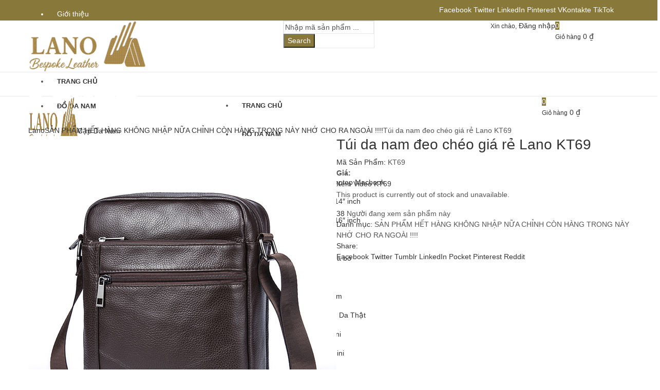

--- FILE ---
content_type: text/html; charset=UTF-8
request_url: https://lano.vn/sp/tui-da-nam-deo-cheo-gia-re-lano-kt69/
body_size: 52816
content:
<!DOCTYPE html>
<html lang="vi">
<head>
		<meta charset="UTF-8" />
	<meta name="viewport" content="width=device-width, initial-scale=1, maximum-scale=1" />
	<link rel="profile" href="https://gmpg.org/xfn/11" />	
		<script>(function(html){html.className = html.className.replace(/\bno-js\b/,'js')})(document.documentElement);</script><meta name='robots' content='index, follow, max-image-preview:large, max-snippet:-1, max-video-preview:-1' />
	<style>img:is([sizes="auto" i], [sizes^="auto," i]) { contain-intrinsic-size: 3000px 1500px }</style>
	
<!-- Google Tag Manager by PYS -->
    <script data-cfasync="false" data-pagespeed-no-defer>
	    window.dataLayerPYS = window.dataLayerPYS || [];
	</script>
<!-- End Google Tag Manager by PYS -->
	<!-- This site is optimized with the Yoast SEO Premium plugin v25.9 (Yoast SEO v25.9) - https://yoast.com/wordpress/plugins/seo/ -->
	<title>Túi da nam đeo chéo giá rẻ Lano KT69 năng động, hiện đại</title>
<link data-wpr-hosted-gf-parameters="family=Lato%3A100%2C300%2C400%2C700%2C900%2C100italic%2C300italic%2C400italic%2C700italic%2C900italic%7CInter%3A100%2C200%2C300%2C400%2C500%2C600%2C700%2C800%2C900%2C100italic%2C200italic%2C300italic%2C400italic%2C500italic%2C600italic%2C700italic%2C800italic%2C900italic%7CLora%3A400%2C500%2C600%2C700%2C400italic%2C500italic%2C600italic%2C700italic%7CLato%3A100%2C100i%2C300%2C300i%2C400%2C400i%2C700%2C700i%2C900%2C900i&subset=latin%2Clatin-ext&display=swap" href="https://lano.vn/wp-content/cache/fonts/1/google-fonts/css/4/4/6/77077b0fe2846d27c3b6244edbc35.css" rel="stylesheet">
	<meta name="description" content="Túi da nam đeo chéo giá rẻ Lano KT69 năng động, hiện đại, kiể dáng thời trang. Túi da nam đeo chéo giá rẻ Lano KT69 được làm từ da bò thật bền bỉ, sang trọng, thời thượng. Sản phẩm bảo hành 12 tháng tại Đồ Da Lano." />
	<link rel="canonical" href="https://lano.vn/sp/tui-da-nam-deo-cheo-gia-re-lano-kt69/" />
	<meta property="og:locale" content="vi_VN" />
	<meta property="og:type" content="article" />
	<meta property="og:title" content="Túi da nam đeo chéo giá rẻ Lano KT69" />
	<meta property="og:description" content="Túi da nam đeo chéo giá rẻ Lano KT69 năng động, hiện đại, kiể dáng thời trang. Túi da nam đeo chéo giá rẻ Lano KT69 được làm từ da bò thật bền bỉ, sang trọng, thời thượng. Sản phẩm bảo hành 12 tháng tại Đồ Da Lano." />
	<meta property="og:url" content="https://lano.vn/sp/tui-da-nam-deo-cheo-gia-re-lano-kt69/" />
	<meta property="og:site_name" content="Đồ Da Lano" />
	<meta property="article:publisher" content="https://www.facebook.com/LanoLeather/" />
	<meta property="article:modified_time" content="2024-07-21T17:52:01+00:00" />
	<meta property="og:image" content="https://lano.vn/wp-content/uploads/2018/03/tui-da-nam-deo-cheo-gia-re-kt69.jpg" />
	<meta property="og:image:width" content="600" />
	<meta property="og:image:height" content="600" />
	<meta property="og:image:type" content="image/jpeg" />
	<meta name="twitter:card" content="summary_large_image" />
	<meta name="twitter:site" content="@Dodalano" />
	<meta name="twitter:label1" content="Ước tính thời gian đọc" />
	<meta name="twitter:data1" content="5 phút" />
	<!-- / Yoast SEO Premium plugin. -->


<script type='application/javascript' id='pys-version-script'>console.log('PixelYourSite PRO version 12.2.4');</script>
<link rel='dns-prefetch' href='//www.google.com' />
<link rel='dns-prefetch' href='//fonts.googleapis.com' />
<link rel='dns-prefetch' href='//connect.facebook.net' />
<link rel='dns-prefetch' href='//www.googletagmanager.com' />
<link rel='dns-prefetch' href='//www.google-analytics.com' />
<link rel='dns-prefetch' href='//fonts.gstatic.com' />
<link rel='dns-prefetch' href='//stats.g.doubleclick.net' />
<link href='https://fonts.gstatic.com' crossorigin rel='preconnect' />
<link rel="alternate" type="application/rss+xml" title="Dòng thông tin Đồ Da Lano &raquo;" href="https://lano.vn/feed/" />
<link rel="alternate" type="application/rss+xml" title="Đồ Da Lano &raquo; Dòng bình luận" href="https://lano.vn/comments/feed/" />
	
			<meta name="theme-color" content="#2370F4">
		<style id='classic-theme-styles-inline-css' type='text/css'>
/*! This file is auto-generated */
.wp-block-button__link{color:#fff;background-color:#32373c;border-radius:9999px;box-shadow:none;text-decoration:none;padding:calc(.667em + 2px) calc(1.333em + 2px);font-size:1.125em}.wp-block-file__button{background:#32373c;color:#fff;text-decoration:none}
</style>
<style id='global-styles-inline-css' type='text/css'>
:root{--wp--preset--aspect-ratio--square: 1;--wp--preset--aspect-ratio--4-3: 4/3;--wp--preset--aspect-ratio--3-4: 3/4;--wp--preset--aspect-ratio--3-2: 3/2;--wp--preset--aspect-ratio--2-3: 2/3;--wp--preset--aspect-ratio--16-9: 16/9;--wp--preset--aspect-ratio--9-16: 9/16;--wp--preset--color--black: #000000;--wp--preset--color--cyan-bluish-gray: #abb8c3;--wp--preset--color--white: #ffffff;--wp--preset--color--pale-pink: #f78da7;--wp--preset--color--vivid-red: #cf2e2e;--wp--preset--color--luminous-vivid-orange: #ff6900;--wp--preset--color--luminous-vivid-amber: #fcb900;--wp--preset--color--light-green-cyan: #7bdcb5;--wp--preset--color--vivid-green-cyan: #00d084;--wp--preset--color--pale-cyan-blue: #8ed1fc;--wp--preset--color--vivid-cyan-blue: #0693e3;--wp--preset--color--vivid-purple: #9b51e0;--wp--preset--gradient--vivid-cyan-blue-to-vivid-purple: linear-gradient(135deg,rgba(6,147,227,1) 0%,rgb(155,81,224) 100%);--wp--preset--gradient--light-green-cyan-to-vivid-green-cyan: linear-gradient(135deg,rgb(122,220,180) 0%,rgb(0,208,130) 100%);--wp--preset--gradient--luminous-vivid-amber-to-luminous-vivid-orange: linear-gradient(135deg,rgba(252,185,0,1) 0%,rgba(255,105,0,1) 100%);--wp--preset--gradient--luminous-vivid-orange-to-vivid-red: linear-gradient(135deg,rgba(255,105,0,1) 0%,rgb(207,46,46) 100%);--wp--preset--gradient--very-light-gray-to-cyan-bluish-gray: linear-gradient(135deg,rgb(238,238,238) 0%,rgb(169,184,195) 100%);--wp--preset--gradient--cool-to-warm-spectrum: linear-gradient(135deg,rgb(74,234,220) 0%,rgb(151,120,209) 20%,rgb(207,42,186) 40%,rgb(238,44,130) 60%,rgb(251,105,98) 80%,rgb(254,248,76) 100%);--wp--preset--gradient--blush-light-purple: linear-gradient(135deg,rgb(255,206,236) 0%,rgb(152,150,240) 100%);--wp--preset--gradient--blush-bordeaux: linear-gradient(135deg,rgb(254,205,165) 0%,rgb(254,45,45) 50%,rgb(107,0,62) 100%);--wp--preset--gradient--luminous-dusk: linear-gradient(135deg,rgb(255,203,112) 0%,rgb(199,81,192) 50%,rgb(65,88,208) 100%);--wp--preset--gradient--pale-ocean: linear-gradient(135deg,rgb(255,245,203) 0%,rgb(182,227,212) 50%,rgb(51,167,181) 100%);--wp--preset--gradient--electric-grass: linear-gradient(135deg,rgb(202,248,128) 0%,rgb(113,206,126) 100%);--wp--preset--gradient--midnight: linear-gradient(135deg,rgb(2,3,129) 0%,rgb(40,116,252) 100%);--wp--preset--font-size--small: 13px;--wp--preset--font-size--medium: 20px;--wp--preset--font-size--large: 36px;--wp--preset--font-size--x-large: 42px;--wp--preset--spacing--20: 0.44rem;--wp--preset--spacing--30: 0.67rem;--wp--preset--spacing--40: 1rem;--wp--preset--spacing--50: 1.5rem;--wp--preset--spacing--60: 2.25rem;--wp--preset--spacing--70: 3.38rem;--wp--preset--spacing--80: 5.06rem;--wp--preset--shadow--natural: 6px 6px 9px rgba(0, 0, 0, 0.2);--wp--preset--shadow--deep: 12px 12px 50px rgba(0, 0, 0, 0.4);--wp--preset--shadow--sharp: 6px 6px 0px rgba(0, 0, 0, 0.2);--wp--preset--shadow--outlined: 6px 6px 0px -3px rgba(255, 255, 255, 1), 6px 6px rgba(0, 0, 0, 1);--wp--preset--shadow--crisp: 6px 6px 0px rgba(0, 0, 0, 1);}:where(.is-layout-flex){gap: 0.5em;}:where(.is-layout-grid){gap: 0.5em;}body .is-layout-flex{display: flex;}.is-layout-flex{flex-wrap: wrap;align-items: center;}.is-layout-flex > :is(*, div){margin: 0;}body .is-layout-grid{display: grid;}.is-layout-grid > :is(*, div){margin: 0;}:where(.wp-block-columns.is-layout-flex){gap: 2em;}:where(.wp-block-columns.is-layout-grid){gap: 2em;}:where(.wp-block-post-template.is-layout-flex){gap: 1.25em;}:where(.wp-block-post-template.is-layout-grid){gap: 1.25em;}.has-black-color{color: var(--wp--preset--color--black) !important;}.has-cyan-bluish-gray-color{color: var(--wp--preset--color--cyan-bluish-gray) !important;}.has-white-color{color: var(--wp--preset--color--white) !important;}.has-pale-pink-color{color: var(--wp--preset--color--pale-pink) !important;}.has-vivid-red-color{color: var(--wp--preset--color--vivid-red) !important;}.has-luminous-vivid-orange-color{color: var(--wp--preset--color--luminous-vivid-orange) !important;}.has-luminous-vivid-amber-color{color: var(--wp--preset--color--luminous-vivid-amber) !important;}.has-light-green-cyan-color{color: var(--wp--preset--color--light-green-cyan) !important;}.has-vivid-green-cyan-color{color: var(--wp--preset--color--vivid-green-cyan) !important;}.has-pale-cyan-blue-color{color: var(--wp--preset--color--pale-cyan-blue) !important;}.has-vivid-cyan-blue-color{color: var(--wp--preset--color--vivid-cyan-blue) !important;}.has-vivid-purple-color{color: var(--wp--preset--color--vivid-purple) !important;}.has-black-background-color{background-color: var(--wp--preset--color--black) !important;}.has-cyan-bluish-gray-background-color{background-color: var(--wp--preset--color--cyan-bluish-gray) !important;}.has-white-background-color{background-color: var(--wp--preset--color--white) !important;}.has-pale-pink-background-color{background-color: var(--wp--preset--color--pale-pink) !important;}.has-vivid-red-background-color{background-color: var(--wp--preset--color--vivid-red) !important;}.has-luminous-vivid-orange-background-color{background-color: var(--wp--preset--color--luminous-vivid-orange) !important;}.has-luminous-vivid-amber-background-color{background-color: var(--wp--preset--color--luminous-vivid-amber) !important;}.has-light-green-cyan-background-color{background-color: var(--wp--preset--color--light-green-cyan) !important;}.has-vivid-green-cyan-background-color{background-color: var(--wp--preset--color--vivid-green-cyan) !important;}.has-pale-cyan-blue-background-color{background-color: var(--wp--preset--color--pale-cyan-blue) !important;}.has-vivid-cyan-blue-background-color{background-color: var(--wp--preset--color--vivid-cyan-blue) !important;}.has-vivid-purple-background-color{background-color: var(--wp--preset--color--vivid-purple) !important;}.has-black-border-color{border-color: var(--wp--preset--color--black) !important;}.has-cyan-bluish-gray-border-color{border-color: var(--wp--preset--color--cyan-bluish-gray) !important;}.has-white-border-color{border-color: var(--wp--preset--color--white) !important;}.has-pale-pink-border-color{border-color: var(--wp--preset--color--pale-pink) !important;}.has-vivid-red-border-color{border-color: var(--wp--preset--color--vivid-red) !important;}.has-luminous-vivid-orange-border-color{border-color: var(--wp--preset--color--luminous-vivid-orange) !important;}.has-luminous-vivid-amber-border-color{border-color: var(--wp--preset--color--luminous-vivid-amber) !important;}.has-light-green-cyan-border-color{border-color: var(--wp--preset--color--light-green-cyan) !important;}.has-vivid-green-cyan-border-color{border-color: var(--wp--preset--color--vivid-green-cyan) !important;}.has-pale-cyan-blue-border-color{border-color: var(--wp--preset--color--pale-cyan-blue) !important;}.has-vivid-cyan-blue-border-color{border-color: var(--wp--preset--color--vivid-cyan-blue) !important;}.has-vivid-purple-border-color{border-color: var(--wp--preset--color--vivid-purple) !important;}.has-vivid-cyan-blue-to-vivid-purple-gradient-background{background: var(--wp--preset--gradient--vivid-cyan-blue-to-vivid-purple) !important;}.has-light-green-cyan-to-vivid-green-cyan-gradient-background{background: var(--wp--preset--gradient--light-green-cyan-to-vivid-green-cyan) !important;}.has-luminous-vivid-amber-to-luminous-vivid-orange-gradient-background{background: var(--wp--preset--gradient--luminous-vivid-amber-to-luminous-vivid-orange) !important;}.has-luminous-vivid-orange-to-vivid-red-gradient-background{background: var(--wp--preset--gradient--luminous-vivid-orange-to-vivid-red) !important;}.has-very-light-gray-to-cyan-bluish-gray-gradient-background{background: var(--wp--preset--gradient--very-light-gray-to-cyan-bluish-gray) !important;}.has-cool-to-warm-spectrum-gradient-background{background: var(--wp--preset--gradient--cool-to-warm-spectrum) !important;}.has-blush-light-purple-gradient-background{background: var(--wp--preset--gradient--blush-light-purple) !important;}.has-blush-bordeaux-gradient-background{background: var(--wp--preset--gradient--blush-bordeaux) !important;}.has-luminous-dusk-gradient-background{background: var(--wp--preset--gradient--luminous-dusk) !important;}.has-pale-ocean-gradient-background{background: var(--wp--preset--gradient--pale-ocean) !important;}.has-electric-grass-gradient-background{background: var(--wp--preset--gradient--electric-grass) !important;}.has-midnight-gradient-background{background: var(--wp--preset--gradient--midnight) !important;}.has-small-font-size{font-size: var(--wp--preset--font-size--small) !important;}.has-medium-font-size{font-size: var(--wp--preset--font-size--medium) !important;}.has-large-font-size{font-size: var(--wp--preset--font-size--large) !important;}.has-x-large-font-size{font-size: var(--wp--preset--font-size--x-large) !important;}
:where(.wp-block-post-template.is-layout-flex){gap: 1.25em;}:where(.wp-block-post-template.is-layout-grid){gap: 1.25em;}
:where(.wp-block-columns.is-layout-flex){gap: 2em;}:where(.wp-block-columns.is-layout-grid){gap: 2em;}
:root :where(.wp-block-pullquote){font-size: 1.5em;line-height: 1.6;}
</style>
<link rel='stylesheet' id='photoswipe-css' href='https://lano.vn/wp-content/cache/background-css/1/lano.vn/wp-content/plugins/woocommerce/assets/css/photoswipe/photoswipe.min.css?ver=10.0.5&wpr_t=1768557138' type='text/css' media='all' />
<link rel='stylesheet' id='photoswipe-default-skin-css' href='https://lano.vn/wp-content/cache/background-css/1/lano.vn/wp-content/plugins/woocommerce/assets/css/photoswipe/default-skin/default-skin.min.css?ver=10.0.5&wpr_t=1768557138' type='text/css' media='all' />
<style id='woocommerce-inline-inline-css' type='text/css'>
.woocommerce form .form-row .required { visibility: visible; }
</style>
<link data-minify="1" rel='stylesheet' id='brands-styles-css' href='https://lano.vn/wp-content/cache/min/1/wp-content/plugins/woocommerce/assets/css/brands.css?ver=1759836231' type='text/css' media='all' />
<link data-minify="1" rel='stylesheet' id='select2-css' href='https://lano.vn/wp-content/cache/min/1/wp-content/plugins/woocommerce/assets/css/select2.css?ver=1759836232' type='text/css' media='all' />
<link data-minify="1" rel='stylesheet' id='woovr-frontend-css' href='https://lano.vn/wp-content/cache/min/1/wp-content/plugins/wpc-variations-radio-buttons/assets/css/frontend.css?ver=1759836232' type='text/css' media='all' />
<noscript></noscript><link rel='stylesheet' id='kapee-style-css' href='https://lano.vn/wp-content/themes/kapee/style.css?ver=9d549fa6ec17387694ee08745c21e639' type='text/css' media='all' />
<link data-minify="1" rel='stylesheet' id='kapee-child-style-css' href='https://lano.vn/wp-content/cache/min/1/wp-content/themes/kapee-child/style.css?ver=1759836232' type='text/css' media='all' />
<link data-minify="1" rel='stylesheet' id='js_composer_front-css' href='https://lano.vn/wp-content/cache/background-css/1/lano.vn/wp-content/cache/min/1/wp-content/plugins/js_composer/assets/css/js_composer.min.css?ver=1759836232&wpr_t=1768557138' type='text/css' media='all' />

<link rel='stylesheet' id='bootstrap-css' href='https://lano.vn/wp-content/themes/kapee/assets/css/bootstrap.min.css?ver=4.0.0' type='text/css' media='all' />
<link data-minify="1" rel='stylesheet' id='kapee-woocommerce-css' href='https://lano.vn/wp-content/cache/background-css/1/lano.vn/wp-content/cache/min/1/wp-content/themes/kapee/assets/css/woocommerce.css?ver=1759836232&wpr_t=1768557138' type='text/css' media='all' />
<link data-minify="1" rel='stylesheet' id='font-awesome-css' href='https://lano.vn/wp-content/cache/min/1/wp-content/themes/kapee/assets/css/font-awesome.min.css?ver=1759836232' type='text/css' media='all' />
<link data-minify="1" rel='stylesheet' id='pls-fonts-css' href='https://lano.vn/wp-content/cache/min/1/wp-content/themes/kapee/assets/css/pls-font.min.css?ver=1759836232' type='text/css' media='all' />
<link rel='stylesheet' id='owl-carousel-css' href='https://lano.vn/wp-content/cache/background-css/1/lano.vn/wp-content/themes/kapee/assets/css/owl.carousel.min.css?ver=2.3.4&wpr_t=1768557138' type='text/css' media='all' />
<link rel='stylesheet' id='animate-css' href='https://lano.vn/wp-content/themes/kapee/assets/css/animate.min.css?ver=4.1.1' type='text/css' media='all' />
<link data-minify="1" rel='stylesheet' id='magnific-popup-css' href='https://lano.vn/wp-content/cache/min/1/wp-content/themes/kapee/assets/css/magnific-popup.css?ver=1759836232' type='text/css' media='all' />
<link data-minify="1" rel='stylesheet' id='kapee-basic-css' href='https://lano.vn/wp-content/cache/background-css/1/lano.vn/wp-content/cache/min/1/wp-content/themes/kapee/assets/css/style.css?ver=1759836232&wpr_t=1768557138' type='text/css' media='all' />
<style id='kapee-basic-inline-css' type='text/css'>
:root {--site-primary-font: Inter,Arial,Helvetica,sans-serif;--site-font-size: 14px;--site-line-height: 1.9;--primary-color: #887839;--primary-inverse-color: #FFFFFF;--site-text-color: #555555;--site-hover-background-color: #F5FAFF;--site-body-background: #ffffff;--site-link-color: #333333;--site-link-hover-color: #887839;--site-border-top: 1px solid #e9e9e9;--site-border-right: 1px solid #e9e9e9;--site-border-bottom: 1px solid #e9e9e9;--site-border-left: 1px solid #e9e9e9;--site-border-color: #e9e9e9;--site-border-radius: 0;--site-input-background: #ffffff;--site-input-color: #555555;}text,select,textarea,number,div.nsl-container .nsl-button-default div.nsl-button-label-container{font-family: Inter,sans-serif;}::-webkit-input-placeholder { font-family: Inter,sans-serif;}:-moz-placeholder { font-family: Inter,sans-serif;}::-moz-placeholder { font-family: Inter,sans-serif;}:-ms-input-placeholder { font-family: Inter,sans-serif;}.wrapper-boxed .site-wrapper,.site-wrapper .container,.wrapper-boxed .header-sticky{max-width:1200px;}.kapee-site-preloader {background-color:#2370f4;background-image: var(--wpr-bg-d2f17aaa-d132-4e6d-b422-23b6a6f1b565);}.header-logo .logo,.header-logo .logo-light{max-width:230px;}.header-logo .sticky-logo{max-width:98px;}.header-logo .mobile-logo{max-width:90px;}@media (max-width:991px){.header-logo .logo,.header-logo .logo-light,.header-logo .mobile-logo{max-width:90px;}}body{color: #555555;}select option,.kapee-ajax-search .search-field,.kapee-ajax-search .product_cat,.search-results-wrapper .search-price del,.close-sidebar:before,.products .product-cats a,.products:not(.product-style-2) .whishlist-button a:before,.products.list-view .whishlist-buttona:before,.products .woocommerce-loop-category__title .product-count,.woocommerce div.product .kapee-breadcrumb,.woocommerce div.product .kapee-breadcrumb a,.product_meta > span span,.product_meta > span a,.multi-step-checkout .panel-heading,.kapee-tabs.tabs-classic .nav-tabs .nav-link,.kapee-tour.tour-classic .nav-tabs .nav-link,.kapee-accordion[class*="accordion-icon-"] .card-title a:after,.woocommerce table.wishlist_table tr td.product-remove a:before,.slick-slider button.slick-arrow,.owl-carousel .owl-nav button[class*="owl-"],.owl-nav-arrow .owl-carousel .owl-nav button[class*="owl-"],.owl-nav-arrow .owl-carousel .owl-nav button[class*="owl-"]:hover,.kapee-mobile-menu ul.mobile-main-menu li.menu-item-has-children > .menu-toggle{color: #555555;}a,label,thead th,.kapee-dropdown ul.sub-dropdown li a,div[class*="wpml-ls-legacy-dropdown"] .wpml-ls-sub-menu a,div[class*="wcml-dropdown"] .wcml-cs-submenu li a,.woocommerce-currency-switcher-form .dd-options a.dd-option,.header-topbar ul li li a,.header-topbar ul li li a:not([href]):not([tabindex]),.header-myaccount .myaccount-items li a,.search-results-wrapper .search-price,.search-results-wrapper .search-price ins,.trending-search-results,.kapee-ajax-search .trending-search-results ul li a,.trending-search-results .recent-search-title,.trending-search-results .trending-title,.entry-date,.format-link .entry-content a,.woocommerce .widget_price_filter .price_label span,.woocommerce-or-login-with,.products-header .product-show span,.fancy-rating-summery .rating-avg,.rating-histogram .rating-star,div.product p.price,div.product span.price,.product-buttons a:before,.whishlist-button a:before,.product-buttons a.compare:before,.woocommerce div.summary a.compare,.woocommerce div.summary .countdown-box .product-countdown > span span,.woocommerce div.summary .price-summary span,.woocommerce div.summary .product-offers-list .product-offer-item,.woocommerce div.summary .product_meta > span,.product_meta > span a:hover,.quantity input[type="button"],.woocommerce div.summary > .product-share .share-label,.woocommerce div.summary .items-total-price-button .item-price,.woocommerce div.summary .items-total-price-button .items-price,.woocommerce div.summary .items-total-price-button .total-price,.kapee-deliver-return,.kapee-ask-questions,.kapee-delivery-label,.product-visitor-count,.kapee-product-trust-badge legend,.woocommerce-tabs .woocommerce-Tabs-panel--seller ul li span:not(.details),.single-product-page > .kapee-bought-together-products .items-total-price-button .item-price,.single-product-page > .kapee-bought-together-products .items-total-price-button .items-price,.single-product-page > .kapee-bought-together-products .items-total-price-button .total-price ,.single-product-page > .woocommerce-tabs .items-total-price-button .item-price,.single-product-page > .woocommerce-tabs .items-total-price-button .items-price,.single-product-page > .woocommerce-tabs .items-total-price-button .total-price,.woocommerce-cart .cart-totals .cart_totals tr th,.wcppec-checkout-buttons__separator,.multi-step-checkout .user-info span:last-child,.tabs-layout.tabs-normal .nav-tabs .nav-item.show .nav-link,.tabs-layout.tabs-normal .nav-tabs .nav-link.active,.kapee-tabs.tabs-classic .nav-tabs .nav-link.active,.kapee-tour.tour-classic .nav-tabs .nav-link.active,.kapee-accordion.accordion-outline .card-header a,.kapee-accordion.accordion-outline .card-header a:after,.kapee-accordion.accordion-pills .card-header a,.wishlist_table .product-price,.mfp-close-btn-in .mfp-close,.woocommerce ul.cart_list li span.amount,.woocommerce ul.product_list_widget li span.amount,.gallery-caption,.kapee-mobile-menu ul.mobile-main-menu li > a{color: #333333;}a:hover,.header-topbar .header-col ul li li:hover a,.header-myaccount .myaccount-items li:hover a,.header-myaccount .myaccount-items li i,.kapee-ajax-search .trending-search-results ul li:hover a,.kapee-mobile-menu ul.mobile-main-menu li > a:hover,.kapee-mobile-menu ul.mobile-main-menu li.active > a,.mobile-topbar-wrapper span a:hover,.kapee-chekout-steps li.current > *,.products .product-cats a:hover,.woocommerce div.summary a.compare:hover,.product_meta > span a:hover,.format-link .entry-content a:hover{color: #887839;}.ajax-search-style-3 .search-submit,.ajax-search-style-4 .search-submit,.kapee-pagination .next,.kapee-pagination .prev,.woocommerce-pagination .next,.woocommerce-pagination .prev,.fancy-square-date .entry-date .date-day,.entry-category a,.entry-post .post-highlight,.read-more-btn,.read-more-btn .more-link,.read-more-button-fill .read-more-btn .more-link,.post-navigation a:hover .nav-title,.nav-archive:hover a,.format-link .entry-link:before,.format-quote .entry-quote:before,.format-quote .entry-quote:after,blockquote cite,blockquote cite a,.comment-reply-link,.widget .maxlist-more a,.widget_calendar tbody td a,.widget_calendar tfoot td a,.portfolio-post-loop .categories,.portfolio-post-loop .categories a,.woocommerce form .woocommerce-rememberme-lost_password label,.woocommerce form .woocommerce-rememberme-lost_password a,.woocommerce-new-signup .button,.products-header .products-view a.active,.products .product-wrapper:hover .product-title a,.products .whishlist-button .yith-wcwl-wishlistaddedbrowse a:before,.products .whishlist-button .yith-wcwl-wishlistexistsbrowse a:before,.products .whishlist-button .yith-wcwl-wishlistexistsbrowse a:before,.products .whishlist-button a.yith-wcwl-add-to-wishlist-button--added:before,.products.list-view .whishlist-button .yith-wcwl-wishlistaddedbrowse a:before,.products.list-view .whishlist-button .yith-wcwl-wishlistexistsbrowse a:before,.woocommerce div.product .kapee-breadcrumb a:hover,.woocommerce div.summary .countdown-box .product-countdown > span,.woocommerce div.product div.summary .sold-by a,.woocommerce-tabs .woocommerce-Tabs-panel--seller ul li.seller-name span.details a,.products .product-category.category-style-1:hover .woocommerce-loop-category__title,.woocommerce div.summary .product-term-text,.tab-content-wrap .accordion-title.open,.tab-content-wrap .accordion-title.open:after,table.shop_table td .amount,.woocommerce-cart .cart-totals .shipping-calculator-button,.woocommerce-MyAccount-navigation li a::before,.woocommerce-account .addresses .title .edit,.woocommerce-Pagination a.button,.woocommerce table.my_account_orders .woocommerce-orders-table__cell-order-number a,.woocommerce-checkout .woocommerce-info .showcoupon,.multi-step-checkout .panel.completed .panel-title:after,.multi-step-checkout .panel-title .step-numner,.multi-step-checkout .logged-in-user-info .user-logout,.multi-step-checkout .panel-heading .edit-action,.kapee-testimonials.image-middle-center .testimonial-description:before,.kapee-testimonials.image-middle-center .testimonial-description:after,.products-and-categories-box .section-title h3,.categories-sub-categories-box .sub-categories-content .show-all-cate a,.categories-sub-categories-vertical .show-all-cate a,.kapee-hot-deal-products.after-product-price .products .product-countdown > span,.kapee-hot-deal-products.after-product-price .products .product-countdown > span > span,.kapee-tabs.tabs-outline .nav-tabs .nav-link.active,.kapee-tour.tour-outline .nav-tabs .nav-link.active,.kapee-accordion.accordion-outline .card-header a:not(.collapsed),.kapee-accordion.accordion-outline .card-header a:not(.collapsed):after,.kapee-button .btn-style-outline.btn-color-primary,.kapee-button .btn-style-link.btn-color-primary,.mobile-nav-tabs li.active{color: #887839;}input[type="checkbox"]::before,.minicart-header .minicart-title,.minicart-header .close-sidebar:before,.header-cart-count,.header-wishlist-count,.header-compare-count,.page-numbers.current,.page-links > span.current .page-number,.entry-date .date-year,.fancy-box2-date .entry-date,.post-share .meta-share-links .kapee-social a,.read-more-button .read-more-btn .more-link,.read-more-button-fill .read-more-btn .more-link:hover,.format-link .entry-link a,.format-quote .entry-quote,.format-quote .entry-quote .quote-author a,.widget .tagcloud a:hover,.widget .tagcloud a:focus,.widget.widget_tag_cloud a:hover,.widget.widget_tag_cloud a:focus,.widget_calendar .wp-calendar-table caption,.wp_widget_tag_cloud a:hover,.wp_widget_tag_cloud a:focus,.kapee-back-to-top,.kapee-posts-lists .post-categories a,.kapee-recent-posts .post-categories a,.widget.widget_layered_nav li.chosen a:after,.widget.widget_rating_filter li.chosen a:after,.filter-categories a.active,.portfolio-post-loop .action-icon a:before,.portfolio-style-3 .portfolio-post-loop .entry-content-wrapper .categories,.portfolio-style-3 .portfolio-post-loop .entry-content-wrapper a,.portfolio-style-4 .portfolio-post-loop .entry-content-wrapper .categories,.portfolio-style-4 .portfolio-post-loop .entry-content-wrapper a,.portfolio-style-5 .portfolio-post-loop .entry-content-wrapper .categories,.portfolio-style-5 .portfolio-post-loop .entry-content-wrapper a,.portfolio-style-6 .portfolio-post-loop .entry-content-wrapper .categories,.portfolio-style-6 .portfolio-post-loop .entry-content-wrapper a,.portfolio-style-7 .portfolio-post-loop .entry-content-wrapper .categories,.portfolio-style-7 .portfolio-post-loop .entry-content-wrapper a,.customer-login-left,.customer-signup-left,.customer-login-left h2,.customer-signup-left h2,.products.product-style-1.grid-view .product-buttons .whishlist-button a,.products.product-style-1.grid-view .product-buttons .compare-button a,.products.product-style-1.grid-view .product-buttons .quickview-button a,.products:not(.product-style-2).grid-view .product-buttons .cart-button a,.products.list-view .product-buttons .cart-button a,.products .product .product-countdown > span,.products .product .product-countdown > span > span,.kapee-hot-deal-products .kapee-deal-date,.products.product-style-1.grid-view .product-buttons a:before,.products:not(.product-style-1):not(.product-style-2) .cart-button a:before,.woocommerce-product-gallery .single-product-images-btns a:hover,.woocommerce div.product div.images .woocommerce-product-gallery__trigger:hover,.woocommerce-account .user-info .display-name,.multi-step-checkout .panel.active .panel-heading,.multi-step-checkout .checkout-next-step a,.kapee-team.image-top-with-box .color-scheme-inherit .member-info,.kapee-team.image-top-with-box-2 .color-scheme-inherit .member-info,.kapee-team.image-top-with-box .color-scheme-inherit .member-info h3,.kapee-team.image-top-with-box-2 .color-scheme-inherit .member-info h3,.kapee-team .color-scheme-inherit .member-social a,.kapee-team.image-middle-swap-box .color-scheme-inherit .flip-front,.kapee-team.image-middle-swap-box .color-scheme-inherit .flip-front h3,.kapee-team.image-middle-swap-box .color-scheme-inherit .member-info,.kapee-team.image-middle-swap-box .color-scheme-inherit .member-info h3,.kapee-team.image-bottom-overlay .color-scheme-inherit .member-info.kapee-team.image-bottom-overlay .color-scheme-inherit .member-info h3,.kapee-tabs.tabs-pills .nav-tabs .nav-link.active,.kapee-tour.tour-pills .nav-tabs .nav-link.active,.kapee-accordion.accordion-pills .card-header a:not(.collapsed),.kapee-accordion.accordion-pills .card-header a:not(.collapsed):after,.kapee-social.icons-theme-colour a:hover i,.owl-carousel .owl-nav button[class*="owl-"]:hover,.kapee-button .btn-style-outline.btn-color-primary:hover,.mobile-menu-header a,.mobile-menu-header a:before,#yith-wcwl-popup-message,.mobile-menu-header a:hover{color: #FFFFFF;}.woocommerce-new-signup .button,.kapee-video-player .video-play-btn,.mobile-nav-tabs li.active{background-color: #FFFFFF;}input[type="radio"]::before,input[type="checkbox"]::before,.header-cart-count,.header-wishlist-count,.header-compare-count,.minicart-header,.page-numbers.current,.page-links > span.current .page-number,.entry-date .date-year,.fancy-box2-date .entry-date,.entry-meta .meta-share-links,.read-more-button .read-more-btn .more-link,.read-more-button-fill .read-more-btn .more-link:hover,.format-link .entry-link,.format-quote .entry-quote,.related.posts > h3:after,.related.portfolios > h3:after,.comment-respond > h3:after,.comments-area > h3:after,.portfolio-entry-summary h3:after,.widget-title-bordered-short .widget-title::before,.widget-title-bordered-full .widget-title::before,.widget .tagcloud a:hover,.widget .tagcloud a:focus,.widget.widget_tag_cloud a:hover,.widget.widget_tag_cloud a:focus,.wp_widget_tag_cloud a:hover,.wp_widget_tag_cloud a:focus,.widget_calendar .wp-calendar-table caption,.kapee-back-to-top,.kapee-posts-lists .post-categories a,.kapee-recent-posts .post-categories a,.woocommerce .widget_price_filter .ui-slider .ui-slider-range,.woocommerce .widget_price_filter .ui-slider .ui-slider-handle,.widget.widget_layered_nav li.chosen a:before,.widget.widget_rating_filter li.chosen a:before,.filter-categories a.active,.customer-login-left,.customer-signup-left,.products.product-style-1.grid-view .product-buttons .whishlist-button a,.products.product-style-1.grid-view .product-buttons .compare-button a,.products.product-style-1.grid-view .product-buttons .quickview-button a,.products:not(.product-style-2).grid-view .product-buttons .cart-button a,.products.list-view .product-buttons .cart-button a,.products .product .product-countdown > span,.woocommerce div.product div.images .woocommerce-product-gallery__trigger:hover,.woocommerce-product-gallery .single-product-images-btns a:hover,.tabs-layout .tabs li:after,section.related > h2::after,section.upsells > h2::after,div.cross-sells > h2::after,section.recently-viewed > h2::after,.woocommerce-account .kapee-user-profile,.multi-step-checkout .panel.active .panel-heading,.kapee-countdown.countdown-box .product-countdown > span,.kapee-hot-deal-products .kapee-deal-date,.kapee-hot-deal-products .progress-bar,.tabs-layout.tabs-line .nav-tabs .nav-link::after,.kapee-team.image-top-with-box-2 .member-info,.kapee-team.image-middle-swap-box .member-info,.kapee-team.image-top-with-box .member-info,.kapee-team.image-middle-swap-box .flip-front,.kapee-team.image-bottom-overlay .member-info,.kapee-team.image-bottom-overlay .member-info::before,.kapee-team.image-bottom-overlay .member-info::after,.kapee-video-player .video-wrapper:hover .video-play-btn,.kapee-tabs.tabs-line .nav-tabs .nav-link::after,.kapee-tabs.tabs-pills .nav-tabs .nav-link.active,.kapee-tour.tour-line .nav-tabs .nav-link::after,.kapee-tour.tour-pills .nav-tabs .nav-link.active,.kapee-accordion.accordion-pills .card-header a:not(.collapsed),.kapee-social.icons-theme-colour a:hover i,.owl-carousel .owl-nav button[class*="owl-"]:hover,.owl-carousel .owl-dots .owl-dot.active span,.kapee-button .btn-style-flat.btn-color-primary,.kapee-button .btn-style-outline.btn-color-primary:hover,#yith-wcwl-popup-message,.mobile-menu-header,.slick-slider .slick-dots li.slick-active button{background-color: #887839;}.kapee-dropdown ul.sub-dropdown,div[class*="wpml-ls-legacy-dropdown"] .wpml-ls-sub-menu,div[class*="wcml-dropdown"] .wcml-cs-submenu,.woocommerce-currency-switcher-form .dd-options,.header-mini-search .kapee-mini-ajax-search,.entry-content-wrapper,.myaccount-items,.search-results-wrapper .autocomplete-suggestions,.trending-search-results,.kapee-promo-bar,.kapee-search-popup .kapee-search-popup-wrap,.kapee-login-signup .social-log span,.entry-content-wrapper,.entry-date,.entry-post .post-highlight span:before,.woocommerce .widget_price_filter .ui-slider .ui-slider-handle::after,.widget.widget_layered_nav li a:before,.widget.widget_rating_filter li a:before,.widget.kapee_widget_product_sorting li.chosen a:after,.widget.kapee_widget_price_filter_list li.chosen a:after,.widget.kapee_widget_product_sorting li.chosen a:after,.widget.kapee_widget_price_filter_list li.chosen a:after,.kapee-login-signup,.kapee-signin-up-popup,.kapee-minicart-slide,.fancy-rating-summery,.product-style-2.grid-view .product-buttons a,.products.product-style-4.grid-view div.product:hover .product-info,.products.product-style-4.grid-view div.product:hover .product-variations,.products.product-style-5.grid-view .product-buttons-variations,.products:not(.product-style-5):not(.list-view) .product-variations,.kapee-quick-view,.woocommerce div.product div.images .woocommerce-product-gallery__trigger,.woocommerce-product-gallery .single-product-images-btns a,.product-navigation-share .kapee-social,.product-navigation .product-info-wrap,.woocommerce div.summary .countdown-box .product-countdown > span,.woocommerce div.summary .price-summary,.woocommerce div.summary .product-term-detail,.kapee-sticky-add-to-cart,.kapee-product-sizechart,.kapee-ajax-blok-content,.kapee-ask-questions-popup,.kapee-bought-together-products .kapee-out-of-stock,.multi-step-checkout .panel-title.active .step-numner,.tabs-layout.tabs-normal .nav-tabs .nav-item.show .nav-link,.tabs-layout.tabs-normal .nav-tabs .nav-link.active,.kapee-tabs.tabs-classic .nav-tabs .nav-link.active,.kapee-tabs.tabs-classic .nav-tabs + .tab-content,.kapee-tour.tour-classic .nav-tabs .nav-link.active,.kapee-tour.tour-classic .nav-tabs + .tab-content .tab-pane,.slick-slider button.slick-arrow,.owl-carousel .owl-nav button[class*="owl-"],.kapee-canvas-sidebar,.kapee-mobile-menu,.kapee-mobile-navbar{background-color:#ffffff;}select option{background-color:#ffffff;}.header-topbar ul li li:hover a,.search-results-wrapper .autocomplete-selected,.trending-search-results ul li:hover a,.header-myaccount .myaccount-items li:hover a,.kapee-navigation ul.sub-menu > li:hover > a,.kapee-minicart-slide .mini_cart_item:hover,.woocommerce-MyAccount-navigation li.is-active a,.woocommerce-MyAccount-navigation li:hover a{background-color:#F5FAFF;}.woocommerce .widget_price_filter .price_slider_wrapper .ui-widget-content,.owl-carousel .owl-dots .owl-dot span{background-color:#e9e9e9;}.portfolio-post-loop .post-thumbnail:after{background-color: rgba(136,120,57,0.4);}.portfolio-style-4 .portfolio-post-loop .post-thumbnail:after,.portfolio-style-5 .portfolio-post-loop .post-thumbnail:after,.portfolio-style-6 .portfolio-post-loop .post-thumbnail:after,.portfolio-style-7 .portfolio-post-loop .post-thumbnail:after{background-color: rgba(136,120,57,0.7);}.portfolio-post-loop .action-icon a:hover:before,.portfolio-style-3 .portfolio-post-loop .entry-content-wrapper,.portfolio-style-3 .portfolio-post-loop .action-icon a:hover:before{background-color: rgba(136,120,57,1);}fieldset,input[type="text"],input[type="email"],input[type="url"],input[type="password"],input[type="search"],input[type="number"],input[type="tel"],input[type="range"],input[type="date"],input[type="month"],input[type="week"],input[type="time"],input[type="datetime"],input[type="datetime-local"],input[type="color"],textarea,select,input[type="checkbox"],input[type="radio"],.exclamation-mark:before,.question-mark:before,.select2-container--default .select2-selection--multiple,.select2-container--default .select2-selection--single,tr,.kapee-search-popup .kapee-ajax-search .searchform,.tag-social-share .single-tags a,.widget .tagcloud a,.widget.widget_tag_cloud a,.wp_widget_tag_cloud a,.widget_calendar table,.widget_calendar td,.widget_calendar .wp-calendar-nav,.widget div[class*="wpml-ls-legacy-dropdown"] a.wpml-ls-item-toggle,.widget div[class*="wcml-dropdown"] .wcml-cs-item-toggle,.widget .woocommerce-currency-switcher-form .dd-select .dd-selected,.widget.widget_layered_nav li a:before,.widget.widget_rating_filter li a:before,.products:not(.product-style-1):not(.product-style-2) .product-buttons .compare-button a,.products:not(.product-style-1):not(.product-style-2) .product-buttons .quickview-button a,.products.list-view .product-buttons .compare-button a,.products.list-view .product-buttons .quickview-button a,.kapee-swatches .swatch-color span,.woocommerce div.summary .kapee-bought-together-products,.single-product-page > .kapee-bought-together-products,.accordion-layout .tab-content-wrap,.toggle-layout .tab-content-wrap,.woocommerce-MyAccount-navigation ul,.products-and-categories-box .section-inner.row,.kapee-product-categories-thumbnails.categories-circle .category-image,.kapee-product-brands.brand-circle .brand-image,.kapee-tabs.tabs-classic .nav-tabs + .tab-content,.kapee-tour.tour-classic .nav-tabs .nav-link,.kapee-tour.tour-classic .nav-tabs + .tab-content .tab-pane,.kapee-accordion.accordion-classic .card,#wcfm_products_manage_form_wc_product_kapee_offer_expander .kapee_offer_option,#wcfm_products_manage_form_wc_product_kapee_offer_expander .kapee_service_option{border-top-width:1px;border-bottom-width:1px;border-left-width:1px;border-right-width:1px;border-style:solid;border-color:#e9e9e9;}.kapee-pagination,.woocommerce-pagination,.post-navigation,.comment-list .children,.comment-navigation .nex-prev-nav,.woocommerce div.summary .price-summary .total-discount,.woocommerce div.summary .price-summary .overall-discount,.woocommerce div.summary .kapee-bought-together-products .items-total-price-button,.single-product-page > .kapee-bought-together-products .items-total-price-button .items-total-price > div:last-child,.single-product-page > .woocommerce-tabs .items-total-price-button .items-total-price > div:last-child,.woocommerce table.shop_table td,.woocommerce-checkout .woocommerce-form-coupon-toggle .woocommerce-info,.kapee-accordion.accordion-line .card,.kapee-mobile-menu ul.mobile-main-menu > li:first-child{border-top-width:1px;border-top-style:solid;border-top-color:#e9e9e9;}.single-featured-image-header,.kapee-dropdown ul.sub-dropdown li a,div[class*="wpml-ls-legacy-dropdown"] .wpml-ls-sub-menu a,div[class*="wcml-dropdown"] .wcml-cs-submenu li a,.woocommerce-currency-switcher-form .dd-options a.dd-option,.header-myaccount .myaccount-items li a,.post-navigation,.comment-list > li:not(:last-child),.comment-navigation .nex-prev-nav,.widget,.widget-title-bordered-full .widget-title,.widget_rss ul li:not(:last-child),.kapee-posts-lists .widget-post-item:not(:last-child),.kapee-recent-posts .widget-post-item:not(:last-child),.kapee-tab-posts .widget-post-item:not(:last-child),.kapee-widget-portfolios-list:not(.style-3) .widget-portfolio-item:not(:last-child),.kapee-recent-comments .post-comment:not(:last-child),.kapee-tab-posts .post-comment:not(:last-child),.woocommerce ul.cart_list li:not(:last-child),.woocommerce ul.product_list_widget li:not(:last-child),.woocommerce-or-login-with:after,.woocommerce-or-login-with:before,.woocommerce-or-login-with:after,.woocommerce-or-login-with:before,.kapee-login-signup .social-log:after,.kapee-minicart-slide .mini_cart_item,.empty-cart-browse-categories .browse-categories-title,.products-header,.kapee-filter-widgets .kapee-filter-inner,.products.list-view div.product:not(.product-category) .product-wrapper,.kapee-product-sizechart .sizechart-header h2,.tabs-layout .tabs,.wishlist_table.mobile > li,.woocommerce-cart table.cart,.woocommerce-MyAccount-navigation li:not(:last-child) a,.woocommerce-checkout .woocommerce-form-coupon-toggle .woocommerce-info,.section-heading,.tabs-layout.tabs-normal .nav-tabs,.products-and-categories-box .section-title,.kapee-accordion.accordion-classic .card-header,.kapee-accordion.accordion-line .card:last-child,.kapee-mobile-menu ul.mobile-main-menu li a,.mobile-topbar > *:not(:last-child){border-bottom-width:1px;border-bottom-style:solid;border-bottom-color:#e9e9e9;}.kapee-heading.separator-underline .separator-right{border-bottom-color:#887839;} .kapee-ajax-search .search-field,.kapee-ajax-search .product_cat,.products-and-categories-box .section-categories,.products-and-categories-box .section-banner,.kapee-tabs.tabs-classic .nav-tabs .nav-link{border-right-width:1px;border-right-style:solid;border-right-color:#e9e9e9;}.kapee-mobile-menu ul.mobile-main-menu li.menu-item-has-children > .menu-toggle,.single-product-page > .kapee-bought-together-products .items-total-price-button,.single-product-page .woocommerce-tabs .kapee-bought-together-products .items-total-price-button,.kapee-tabs.tabs-classic .nav-tabs .nav-link,.widget_calendar .wp-calendar-nav .pad{border-left-width:1px;border-left-style:solid;border-left-color:#e9e9e9;}.kapee-tour.tour-classic.position-left .nav-tabs .nav-link.active,blockquote,.wp-block-quote,.wp-block-quote[style*="text-align:right"],.kapee-video-player .video-play-btn:before{border-left-color:#887839;}.kapee-video-player .video-wrapper:hover .video-play-btn:before{border-left-color:#FFFFFF;}.kapee-tour.tour-classic.position-right .nav-tabs .nav-link.active{border-right-color:#887839;} .kapee-social.icons-theme-colour a i,.kapee-spinner::before,.loading::before,.woocommerce .blockUI.blockOverlay::before,.widget_shopping_cart .widget_shopping_cart_footer,.dokan-report-abuse-button.working::before,.kapee-accordion.accordion-outline .card-header a,.kapee-vendors-list .store-product{border-color:#e9e9e9;}.kapee-tabs.tabs-classic .nav-tabs .nav-link{border-top-color:#e9e9e9;}.tabs-layout.tabs-normal .nav-tabs .nav-item.show .nav-link,.tabs-layout.tabs-normal .nav-tabs .nav-link.active,.woocommerce ul.cart_list li dl,.woocommerce ul.product_list_widget li dl{border-left-color:#e9e9e9;}.tabs-layout.tabs-normal .nav-tabs .nav-item.show .nav-link,.tabs-layout.tabs-normal .nav-tabs .nav-link.active{border-right-color:#e9e9e9;}.read-more-button-fill .read-more-btn .more-link,.tag-social-share .single-tags a:hover,.widget .tagcloud a:hover,.widget .tagcloud a:focus,.widget.widget_tag_cloud a:hover,.widget.widget_tag_cloud a:focus,.wp_widget_tag_cloud a:hover,.wp_widget_tag_cloud a:focus,.kapee-swatches .swatch.swatch-selected,.product-gallery-thumbnails .slick-slide.flex-active-slide img,.product-gallery-thumbnails .slick-slide:hover img,.woocommerce-checkout form.checkout_coupon,.tabs-layout.tabs-normal .nav-tabs .nav-item.show .nav-link,.kapee-tabs.tabs-outline .nav-tabs .nav-link.active,.kapee-tour.tour-outline .nav-tabs .nav-link.active,.kapee-accordion.accordion-outline .card-header a:not(.collapsed),.kapee-social.icons-theme-colour a:hover,.kapee-button .btn-style-outline.btn-color-primary,.kapee-button .btn-style-link.btn-color-primary,.kapee-hot-deal-products.highlighted-border{border-color:#887839;}.widget.widget_layered_nav li.chosen a:before,.widget.widget_rating_filter li.chosen a:before,.widget_calendar caption,.kapee-element .section-heading h2:after,.woocommerce-account .kapee-user-profile{border-top-width:1px;border-bottom-width:1px;border-left-width:1px;border-right-width:1px;border-style:solid;border-color:#887839;}.entry-meta .meta-share-links:after,.kapee-tabs.tabs-classic .nav-tabs .nav-link.active,.tabs-layout.tabs-normal .nav-tabs .nav-link.active,.kapee-spinner::before,.loading::before,.woocommerce .blockUI.blockOverlay::before,.dokan-report-abuse-button.working::before{border-top-color:#887839;}.kapee-arrow:after,#add_payment_method #payment div.payment_box::after,.woocommerce-cart #payment div.payment_box::after,.woocommerce-checkout #payment div.payment_box::after{border-bottom-color:#ffffff;}.entry-date .date-month:after{border-top-color:#ffffff;}.button,.btn,button,input[type="button"],input[type="submit"],.button:not([href]):not([tabindex]),.btn:not([href]):not([tabindex]){color: #ffffff;background-color: #887839;}.kapee-button .btn-color-default.btn-style-outline,.kapee-button .btn-color-default.btn-style-link{color: #887839;}.kapee-button .btn-color-default.btn-style-outline,.kapee-button .btn-color-default.btn-style-link{border-color: #887839;}.button:hover,.btn:hover,button:hover,button:focus,input[type="button"]:hover,input[type="button"]:focus,input[type="submit"]:hover,input[type="submit"]:focus,.button:not([href]):not([tabindex]):hover,.btn:not([href]):not([tabindex]):hover,.kapee-button .btn-color-default.btn-style-outline:hover{color: #fcfcfc;background-color: #887839;}.kapee-button .btn-color-default.btn-style-link:hover{color: #887839;}.kapee-button .btn-color-default.btn-style-outline:hover,.kapee-button .btn-color-default.btn-style-link:hover{border-color: #887839;}div.summary form.cart .button{color: #ffffff;background-color: #887839;}div.summary form.cart .button:hover,div.summary form.cart .button:focus{color: #fcfcfc;background-color: #887839;}.kapee-quick-buy .kapee_quick_buy_button,.kapee-bought-together-products .add-items-to-cart{color: #ffffff;background-color: #dd3333;}.kapee-quick-buy .kapee_quick_buy_button:hover,.kapee-quick-buy .kapee_quick_buy_button:focus,.kapee-bought-together-products .add-items-to-cart:hover,.kapee-bought-together-products .add-items-to-cart:focus{color: #fcfcfc;background-color: #dd3333;}.widget_shopping_cart .button.checkout,.woocommerce-cart a.checkout-button,.woocommerce_checkout_login .checkout-next-step .btn,.woocommerce_checkout_login .checkout-next-step.btn,.woocommerce-checkout-payment #place_order{color: #ffffff;background-color: #dd3333;}.widget_shopping_cart .button.checkout:hover,.widget_shopping_cart .button.checkout:focus,.woocommerce-cart a.checkout-button:hover,.woocommerce-cart a.checkout-button:focus,.woocommerce_checkout_login .checkout-next-step .btn:hover,.woocommerce_checkout_login .checkout-next-step .btn:focus,.woocommerce_checkout_login .checkout-next-step.btn:hover,.woocommerce_checkout_login .checkout-next-step.btn:focus,.woocommerce-checkout-payment #place_order:hover,.woocommerce-checkout-payment #place_order:focus{color: #fcfcfc;background-color: #dd3333;}text,select,textarea,number,.kapee-search-popup .searchform,.kapee-search-popup .search-field,.kapee-search-popup .search-categories > select{color:#555555;background-color:#ffffff;}.mc4wp-form-fields p:first-child::before{color:#555555;}::-webkit-input-placeholder { color:#555555;}:-moz-placeholder { color:#555555;}::-moz-placeholder { color:#555555;}:-ms-input-placeholder {color:#555555;}::-moz-selection { color: #FFFFFF;background: #887839;}::selection {color: #FFFFFF;background: #887839;}.promo-bar-wrapper{height: 60px;}.promo-bar-button .button{color: #ffffff;background-color: #2370F4;}.promo-bar-button .button:hover{color: #fcfcfc;background-color: #337af4;}.header-topbar{color: #FFFFFF;}.header-topbar a,.header-topbar .wpml-ls-legacy-dropdown a {color: #ffffff;}.header-topbar a:hover,.header-topbar .wpml-ls-legacy-dropdown a:hover{color: #000000;}.header-topbar{border-bottom-width:0px;border-bottom-style:solid;border-bottom-color:#887839;}.header-topbar .header-col > *,.topbar-navigation ul.menu > li:not(:first-child){border-left-width:0px;border-left-style:solid;border-left-color:#887839;}.header-topbar .header-col > *:last-child{border-right-width:0px;border-right-style:solid;border-right-color:#887839;}.header-topbar{max-height:40px;}.header-topbar .header-col > *{line-height:38px;}.header-main{color: #555555;}.header-main a{color: #333333;}.header-main a:hover{color: #887839;}.header-main .kapee-ajax-search .searchform{border-top-width:1px;border-bottom-width:1px;border-left-width:1px;border-right-width:1px;border-style:solid;border-color:#e9e9e9;}.header-main,.header-main .header-logo a {height:100px;}.header-main .search-field,.header-main .search-categories > select{color:#555555;}.header-main .searchform,.header-main .search-field,.header-main .search-categories > select{background-color:#ffffff;}.header-main ::-webkit-input-placeholder { color:#555555;}.header-main :-moz-placeholder { color:#555555;}.header-main ::-moz-placeholder { color:#555555;}.header-main :-ms-input-placeholder { color:#555555;}.header-navigation{color: #555555;}.header-navigation a{color: #333333;}.header-navigation a:hover{color: #2370F4;}.header-navigation .kapee-ajax-search .searchform{border-top-width:1px;border-bottom-width:1px;border-left-width:1px;border-right-width:1px;border-style:solid;border-color:#e9e9e9;}.header-navigation{border-top-width:1px;border-top-style:solid;border-top-color:#e9e9e9;}.header-navigation{border-bottom-width:1px;border-bottom-style:solid;border-bottom-color:#e9e9e9;}.categories-menu-title{border-left-width:1px;border-left-style:solid;border-left-color:#e9e9e9;}.categories-menu-title{border-right-width:1px;border-right-style:solid;border-right-color:#e9e9e9;}.header-navigation,.header-navigation .main-navigation ul.menu > li > a{height:48px;}.header-navigation .categories-menu-title{height:48px;}.header-navigation ::-webkit-input-placeholder { color:#555555;}.header-navigation :-moz-placeholder { color:#555555;}.header-navigation ::-moz-placeholder { color:#555555;}.header-navigation :-ms-input-placeholder { color:#555555;}.header-sticky{color: #555555;}.header-sticky a{color: #333333;}.header-sticky a:hover{color: #887839;}.header-sticky .kapee-ajax-search .searchform{border-top-width:1px;border-bottom-width:1px;border-left-width:1px;border-right-width:1px;border-style:solid;border-color:#e9e9e9;}.header-sticky,.header-sticky .header-logo a,.header-sticky .main-navigation ul.menu > li > a {height:56px;}.header-sticky .categories-menu-title {line-height:56px;}.header-sticky .search-field,.header-main .search-categories > select {color:#555555;}.header-sticky .searchform,.header-sticky .search-field,.header-sticky .search-categories > select {background-color:#ffffff;}.header-sticky ::-webkit-input-placeholder { color:#555555;}.header-sticky :-moz-placeholder { color:#555555;}.header-sticky ::-moz-placeholder { color:#555555;}.header-sticky :-ms-input-placeholder { color:#555555;}.main-navigation ul.menu > li > a{color: #333333;}.main-navigation ul.menu > li:hover > a{color: #887839;}.main-navigation ul.menu > li:hover > a{background-color:transparent;}.header-sticky .main-navigation ul.menu > li > a{color: #333333;}.header-sticky .main-navigation ul.menu > li:hover > a{color: #887839;}.header-sticky .main-navigation ul.menu > li:hover > a{background-color:transparent;}.categories-menu-title{background-color:#887839;color: #ffffff;}.categories-menu{background-color:#ffffff;}.categories-menu ul.menu > li > a{color: #333333;}.categories-menu ul.menu > li:hover > a{color: #887839;}.categories-menu ul.menu > li:hover > a{background-color:#F5FAFF;}.categories-menu{border-top-width:1px;border-bottom-width:1px;border-left-width:1px;border-right-width:1px;border-style:solid;border-color:#e9e9e9;}.categories-menu ul.menu > li:not(:last-child){border-bottom-width:1px;border-bottom-style:solid;border-bottom-color:#e9e9e9;}.site-header ul.menu ul.sub-menu a,.kapee-megamenu-wrapper a.nav-link{color: #333333;}.site-header ul.menu ul.sub-menu > li:hover > a,.kapee-megamenu-wrapper li.menu-item a:hover{color: #887839;background-color:#F5FAFF;}#page-title{padding-top:50px;padding-bottom:50px;}.footer-main,.site-footer .caption{color: #f1f1f1;}.site-footer .widget-title{color: #ffffff;}.footer-main a,.footer-main label,.footer-main thead th{color: #ffffff;}.footer-main a:hover{color: #f1f1f1;}.site-footer text,.site-footer select,.site-footer textarea,.site-footer number{color:#555555;background-color:#ffffff;}.site-footer .mc4wp-form-fields p:first-child::before{color: #555555;}.site-footer ::-webkit-input-placeholder { color:#555555;}.site-footer :-moz-placeholder { color:#555555;}.site-footer ::-moz-placeholder { color:#555555;}.site-footer :-ms-input-placeholder { color:#555555;}.footer-copyright{color: #f1f1f1;}.footer-copyright a{color: #ffffff;}.footer-copyright a:hover{color: #f1f1f1;}.footer-copyright{border-top-width:1px;border-top-style:solid;border-top-color:#454d5e;}.woocommerce ul.cart_list li .product-title,.woocommerce ul.product_list_widget li .product-title,.widget.widget_layered_nav li .nav-title,.products .product-cats,.products.grid-view .product-title,.kapee-bought-together-products .product-title,.products .woocommerce-loop-category__title{text-overflow: ellipsis;white-space: nowrap;overflow: hidden;}.product-labels span.on-sale{background-color:#e34444;}.products .product-info .on-sale,div.summary .on-sale,.woocommerce div.summary .price-summary .discount span,.woocommerce div.summary .price-summary .delivery span,.woocommerce div.summary .price-summary .overall-discount span,.woocommerce div.summary .price-summary .overall-discount{color:#e34444;}.product-labels span.new{background-color:#388e3c;}.product-labels span.featured{background-color:#ff9f00;}.product-labels span.out-of-stock{background-color:#ff6161;}.freeshipping-bar {background-color:#efefef;}.freeshipping-bar .progress-bar {background-color:#2370F4;}.kapee-newsletter-popup input[type="submit"]{color:#ffffff;background-color:#2370F4;}.kapee-newsletter-popup input[type="submit"]:hover{color:#ffffff;background-color:#2370F4;}@media (max-width:991px){.site-header .header-main,.site-header .header-navigation,.site-header .header-sticky{color: #887839;background-color: #eaeaea;}.ajax-search-style-1 .search-submit,.ajax-search-style-2 .search-submit,.ajax-search-style-3 .search-submit,.ajax-search-style-4 .search-submit,.header-cart-icon .header-cart-count,.header-wishlist-icon .header-wishlist-count,.header-compare-icon .header-compare-count{color: #eaeaea;background-color: #887839;}.header-main a,.header-navigation a,.header-sticky a{color: #887839;}.header-main a:hover,.header-navigation a:hover,.header-sticky a:hover{color: #887839;}.site-header .header-main,.site-header .header-navigation,.site-header .header-sticky{border-color: #eaeaea;}.woocommerce div.summary .price-summary .price-summary-header,.woocommerce div.summary .product-term-detail .terms-header,.tabs-layout .tab-content-wrap:last-child{border-bottom-width:1px;border-bottom-style:solid;border-bottom-color:#e9e9e9;}.tabs-layout .tab-content-wrap{border-top-width:1px;border-top-style:solid;border-top-color:#e9e9e9;}.site-header text,.site-header select,.site-header textarea,.site-header number,.site-header input[type="search"],.header-sticky .search-categories > select,.site-header .product_cat{color:#555555;background-color:#ffffff;}.site-header ::-webkit-input-placeholder { color:#555555;}.site-header :-moz-placeholder { color:#555555;}.site-header ::-moz-placeholder { color:#555555;}.site-header :-ms-input-placeholder {color:#555555;}}@media (max-width:767px){.widget-area{background-color:#ffffff;}.single-product-page > .kapee-bought-together-products .items-total-price-button,.single-product-page .woocommerce-tabs .kapee-bought-together-products .items-total-price-button{border-top-width:1px;border-top-style:solid;border-top-color:#e9e9e9;}.products-and-categories-box .section-categories,.woocommerce-cart table.cart tr{border-bottom-width:1px;border-bottom-style:solid;border-bottom-color:#e9e9e9;}.nav-subtitle{color: #333333;}}@media (max-width:576px){.kapee-signin-up-popup .mfp-close{color: #FFFFFF;}}[data-vc-full-width] {width: 100vw;left: -2.5vw; }@media (min-width: 1270px) {[data-vc-full-width] {left: calc((-100vw - -1200px) / 2);}[data-vc-full-width]:not([data-vc-stretch-content]) {padding-left: calc(( 100vw - 1200px) / 2);padding-right: calc(( 100vw - 1200px) / 2);}}
</style>
<style id='rocket-lazyload-inline-css' type='text/css'>
.rll-youtube-player{position:relative;padding-bottom:56.23%;height:0;overflow:hidden;max-width:100%;}.rll-youtube-player:focus-within{outline: 2px solid currentColor;outline-offset: 5px;}.rll-youtube-player iframe{position:absolute;top:0;left:0;width:100%;height:100%;z-index:100;background:0 0}.rll-youtube-player img{bottom:0;display:block;left:0;margin:auto;max-width:100%;width:100%;position:absolute;right:0;top:0;border:none;height:auto;-webkit-transition:.4s all;-moz-transition:.4s all;transition:.4s all}.rll-youtube-player img:hover{-webkit-filter:brightness(75%)}.rll-youtube-player .play{height:100%;width:100%;left:0;top:0;position:absolute;background:var(--wpr-bg-7e038acf-be5b-4dd0-b45a-18f0f866bc9e) no-repeat center;background-color: transparent !important;cursor:pointer;border:none;}.wp-embed-responsive .wp-has-aspect-ratio .rll-youtube-player{position:absolute;padding-bottom:0;width:100%;height:100%;top:0;bottom:0;left:0;right:0}
</style>
<script type="text/javascript" id="jquery-core-js-extra">
/* <![CDATA[ */
var pysFacebookRest = {"restApiUrl":"https:\/\/lano.vn\/wp-json\/pys-facebook\/v1\/event","debug":""};
/* ]]> */
</script>
<script type="text/javascript" src="https://lano.vn/wp-includes/js/jquery/jquery.min.js?ver=3.7.1" id="jquery-core-js"></script>
<script type="text/javascript" src="https://lano.vn/wp-includes/js/jquery/jquery-migrate.min.js?ver=3.4.1" id="jquery-migrate-js"></script>
<script type="text/javascript" src="https://lano.vn/wp-content/plugins/recaptcha-woo/js/rcfwc.js?ver=1.0" id="rcfwc-js-js" defer="defer" data-wp-strategy="defer"></script>
<script type="text/javascript" src="https://www.google.com/recaptcha/api.js?hl=vi" id="recaptcha-js" defer="defer" data-wp-strategy="defer"></script>
<script type="text/javascript" id="tt4b_ajax_script-js-extra">
/* <![CDATA[ */
var tt4b_script_vars = {"pixel_code":"CDR1NIJC77U4KH13T9G0","currency":"VND","country":"VN","advanced_matching":"1"};
/* ]]> */
</script>
<script type="text/javascript" src="https://lano.vn/wp-content/plugins/tiktok-for-business/admin/js/ajaxSnippet.js?ver=v1" id="tt4b_ajax_script-js" data-rocket-defer defer></script>
<script type="text/javascript" src="https://lano.vn/wp-content/plugins/woocommerce/assets/js/jquery-blockui/jquery.blockUI.min.js?ver=2.7.0-wc.10.0.5" id="jquery-blockui-js" data-wp-strategy="defer"></script>
<script type="text/javascript" id="wc-add-to-cart-js-extra">
/* <![CDATA[ */
var wc_add_to_cart_params = {"ajax_url":"\/wp-admin\/admin-ajax.php","wc_ajax_url":"\/?wc-ajax=%%endpoint%%","i18n_view_cart":"Xem gi\u1ecf h\u00e0ng","cart_url":"https:\/\/lano.vn\/gio-hang\/","is_cart":"","cart_redirect_after_add":"no"};
/* ]]> */
</script>
<script type="text/javascript" src="https://lano.vn/wp-content/plugins/woocommerce/assets/js/frontend/add-to-cart.min.js?ver=10.0.5" id="wc-add-to-cart-js" data-wp-strategy="defer" data-rocket-defer defer></script>
<script type="text/javascript" src="https://lano.vn/wp-content/plugins/woocommerce/assets/js/zoom/jquery.zoom.min.js?ver=1.7.21-wc.10.0.5" id="zoom-js" defer="defer" data-wp-strategy="defer"></script>
<script type="text/javascript" src="https://lano.vn/wp-content/plugins/woocommerce/assets/js/photoswipe/photoswipe.min.js?ver=4.1.1-wc.10.0.5" id="photoswipe-js" defer="defer" data-wp-strategy="defer"></script>
<script type="text/javascript" src="https://lano.vn/wp-content/plugins/woocommerce/assets/js/photoswipe/photoswipe-ui-default.min.js?ver=4.1.1-wc.10.0.5" id="photoswipe-ui-default-js" defer="defer" data-wp-strategy="defer"></script>
<script type="text/javascript" id="wc-single-product-js-extra">
/* <![CDATA[ */
var wc_single_product_params = {"i18n_required_rating_text":"Vui l\u00f2ng ch\u1ecdn m\u1ed9t m\u1ee9c \u0111\u00e1nh gi\u00e1","i18n_rating_options":["1 tr\u00ean 5 sao","2 tr\u00ean 5 sao","3 tr\u00ean 5 sao","4 tr\u00ean 5 sao","5 tr\u00ean 5 sao"],"i18n_product_gallery_trigger_text":"Xem th\u01b0 vi\u1ec7n \u1ea3nh to\u00e0n m\u00e0n h\u00ecnh","review_rating_required":"yes","flexslider":{"rtl":false,"animation":"slide","smoothHeight":true,"directionNav":false,"controlNav":"thumbnails","slideshow":false,"animationSpeed":500,"animationLoop":false,"allowOneSlide":false},"zoom_enabled":"1","zoom_options":[],"photoswipe_enabled":"1","photoswipe_options":{"shareEl":false,"closeOnScroll":false,"history":false,"hideAnimationDuration":0,"showAnimationDuration":0},"flexslider_enabled":""};
/* ]]> */
</script>
<script type="text/javascript" src="https://lano.vn/wp-content/plugins/woocommerce/assets/js/frontend/single-product.min.js?ver=10.0.5" id="wc-single-product-js" defer="defer" data-wp-strategy="defer"></script>
<script type="text/javascript" src="https://lano.vn/wp-content/plugins/woocommerce/assets/js/js-cookie/js.cookie.min.js?ver=2.1.4-wc.10.0.5" id="js-cookie-js" defer="defer" data-wp-strategy="defer"></script>
<script type="text/javascript" id="woocommerce-js-extra">
/* <![CDATA[ */
var woocommerce_params = {"ajax_url":"\/wp-admin\/admin-ajax.php","wc_ajax_url":"\/?wc-ajax=%%endpoint%%","i18n_password_show":"Hi\u1ec3n th\u1ecb m\u1eadt kh\u1ea9u","i18n_password_hide":"\u1ea8n m\u1eadt kh\u1ea9u"};
/* ]]> */
</script>
<script type="text/javascript" src="https://lano.vn/wp-content/plugins/woocommerce/assets/js/frontend/woocommerce.min.js?ver=10.0.5" id="woocommerce-js" defer="defer" data-wp-strategy="defer"></script>
<script type="text/javascript" src="https://lano.vn/wp-content/plugins/js_composer/assets/js/vendors/woocommerce-add-to-cart.js?ver=8.6.1" id="vc_woocommerce-add-to-cart-js-js" data-rocket-defer defer></script>
<script type="text/javascript" id="wc-cart-fragments-js-extra">
/* <![CDATA[ */
var wc_cart_fragments_params = {"ajax_url":"\/wp-admin\/admin-ajax.php","wc_ajax_url":"\/?wc-ajax=%%endpoint%%","cart_hash_key":"wc_cart_hash_a1ef546ea30cbb3f5bce93594faeb7da","fragment_name":"wc_fragments_a1ef546ea30cbb3f5bce93594faeb7da","request_timeout":"5000"};
/* ]]> */
</script>
<script type="text/javascript" src="https://lano.vn/wp-content/plugins/woocommerce/assets/js/frontend/cart-fragments.min.js?ver=10.0.5" id="wc-cart-fragments-js" defer="defer" data-wp-strategy="defer"></script>
<!--[if lt IE 9]>
<script type="text/javascript" src="https://lano.vn/wp-content/themes/kapee/assets/js/html5.js?ver=3.7.3" id="html5-js"></script>
<![endif]-->
<script type="text/javascript" src="https://lano.vn/wp-content/plugins/pixelyoursite-pro/dist/scripts/js.cookie-2.1.3.min.js?ver=2.1.3" id="js-cookie-pys-js" data-rocket-defer defer></script>
<script type="text/javascript" src="https://lano.vn/wp-content/plugins/pixelyoursite-pro/dist/scripts/jquery.bind-first-0.2.3.min.js" id="jquery-bind-first-js"></script>
<script type="text/javascript" src="https://lano.vn/wp-content/plugins/pixelyoursite-pro/dist/scripts/sha256.js?ver=0.11.0" id="js-sha256-js" data-rocket-defer defer></script>
<script type="text/javascript" src="https://lano.vn/wp-content/plugins/pixelyoursite-pro/dist/scripts/tld.min.js?ver=2.3.1" id="js-tld-js" data-rocket-defer defer></script>
<script type="text/javascript" id="pys-js-extra">
/* <![CDATA[ */
var pysOptions = {"staticEvents":{"facebook":{"woo_view_content":[{"delay":0,"type":"static","name":"ViewContent","eventID":"c3b7c0d1-8acd-40bd-98fc-868e30f8a25c","pixelIds":["3245941902199097"],"params":{"content_ids":["11700"],"content_type":"product_group","value":"0","currency":"VND","contents":[{"id":"11700","quantity":1}],"product_price":"0","content_name":"T\u00fai da nam \u0111eo ch\u00e9o gi\u00e1 r\u1ebb Lano KT69","category_name":"S\u1ea2N PH\u1ea8M H\u1ebeT H\u00c0NG KH\u00d4NG NH\u1eacP N\u1eeeA CH\u1ec8NH C\u00d2N H\u00c0NG TRONG N\u00c0Y NH\u1eda CHO RA NGO\u00c0I !!!!","page_title":"T\u00fai da nam \u0111eo ch\u00e9o gi\u00e1 r\u1ebb Lano KT69","post_type":"product","post_id":11700,"plugin":"PixelYourSite","event_url":"lano.vn\/sp\/tui-da-nam-deo-cheo-gia-re-lano-kt69\/","user_role":"guest"},"e_id":"woo_view_content","ids":[],"hasTimeWindow":false,"timeWindow":0,"woo_order":"","edd_order":""}],"init_event":[{"delay":0,"type":"static","ajaxFire":false,"name":"PageView","eventID":"873b3aa3-8512-4551-ae66-8b439842ef78","pixelIds":["3245941902199097"],"params":{"categories":"S\u1ea2N PH\u1ea8M H\u1ebeT H\u00c0NG KH\u00d4NG NH\u1eacP N\u1eeeA CH\u1ec8NH C\u00d2N H\u00c0NG TRONG N\u00c0Y NH\u1eda CHO RA NGO\u00c0I !!!!","page_title":"T\u00fai da nam \u0111eo ch\u00e9o gi\u00e1 r\u1ebb Lano KT69","post_type":"product","post_id":11700,"plugin":"PixelYourSite","event_url":"lano.vn\/sp\/tui-da-nam-deo-cheo-gia-re-lano-kt69\/","user_role":"guest"},"e_id":"init_event","ids":[],"hasTimeWindow":false,"timeWindow":0,"woo_order":"","edd_order":""}]},"ga":{"woo_view_content":[{"delay":0,"type":"static","name":"view_item","unify":false,"trackingIds":["G-WFELHMXHPS"],"eventID":"c3b7c0d1-8acd-40bd-98fc-868e30f8a25c","params":{"items":[{"item_id":"11700","item_name":"T\u00fai da nam \u0111eo ch\u00e9o gi\u00e1 r\u1ebb Lano KT69","quantity":1,"price":"0","affiliation":"\u0110\u1ed3 Da Lano","item_category":"S\u1ea2N PH\u1ea8M H\u1ebeT H\u00c0NG KH\u00d4NG NH\u1eacP N\u1eeeA CH\u1ec8NH C\u00d2N H\u00c0NG TRONG N\u00c0Y NH\u1eda CHO RA NGO\u00c0I !!!!"}],"currency":"VND","ecomm_prodid":"11700","ecomm_pagetype":"product","ecomm_totalvalue":"0","page_title":"T\u00fai da nam \u0111eo ch\u00e9o gi\u00e1 r\u1ebb Lano KT69","post_type":"product","post_id":11700,"plugin":"PixelYourSite","event_url":"lano.vn\/sp\/tui-da-nam-deo-cheo-gia-re-lano-kt69\/","user_role":"guest"},"e_id":"woo_view_content","ids":[],"hasTimeWindow":false,"timeWindow":0,"woo_order":"","edd_order":""}],"init_event":[{"delay":0,"type":"static","name":"page_view","trackingIds":["G-WFELHMXHPS"],"eventID":"873b3aa3-8512-4551-ae66-8b439842ef78","params":{"page_title":"T\u00fai da nam \u0111eo ch\u00e9o gi\u00e1 r\u1ebb Lano KT69","post_type":"product","post_id":11700,"plugin":"PixelYourSite","event_url":"lano.vn\/sp\/tui-da-nam-deo-cheo-gia-re-lano-kt69\/","user_role":"guest"},"e_id":"init_event","ids":[],"hasTimeWindow":false,"timeWindow":0,"woo_order":"","edd_order":""}]}},"dynamicEvents":{"automatic_event_internal_link":{"facebook":{"delay":0,"type":"dyn","name":"InternalClick","eventID":"666b325a-5c88-4a08-9e32-a304b8da2ebf","pixelIds":["3245941902199097"],"params":{"page_title":"T\u00fai da nam \u0111eo ch\u00e9o gi\u00e1 r\u1ebb Lano KT69","post_type":"product","post_id":11700,"plugin":"PixelYourSite","event_url":"lano.vn\/sp\/tui-da-nam-deo-cheo-gia-re-lano-kt69\/","user_role":"guest"},"e_id":"automatic_event_internal_link","ids":[],"hasTimeWindow":false,"timeWindow":0,"woo_order":"","edd_order":""},"ga":{"delay":0,"type":"dyn","name":"InternalClick","trackingIds":["G-WFELHMXHPS"],"eventID":"666b325a-5c88-4a08-9e32-a304b8da2ebf","params":{"page_title":"T\u00fai da nam \u0111eo ch\u00e9o gi\u00e1 r\u1ebb Lano KT69","post_type":"product","post_id":11700,"plugin":"PixelYourSite","event_url":"lano.vn\/sp\/tui-da-nam-deo-cheo-gia-re-lano-kt69\/","user_role":"guest"},"e_id":"automatic_event_internal_link","ids":[],"hasTimeWindow":false,"timeWindow":0,"woo_order":"","edd_order":""}},"automatic_event_outbound_link":{"facebook":{"delay":0,"type":"dyn","name":"OutboundClick","eventID":"76a62442-336c-43cd-83e4-a6ec24543c19","pixelIds":["3245941902199097"],"params":{"page_title":"T\u00fai da nam \u0111eo ch\u00e9o gi\u00e1 r\u1ebb Lano KT69","post_type":"product","post_id":11700,"plugin":"PixelYourSite","event_url":"lano.vn\/sp\/tui-da-nam-deo-cheo-gia-re-lano-kt69\/","user_role":"guest"},"e_id":"automatic_event_outbound_link","ids":[],"hasTimeWindow":false,"timeWindow":0,"woo_order":"","edd_order":""},"ga":{"delay":0,"type":"dyn","name":"OutboundClick","trackingIds":["G-WFELHMXHPS"],"eventID":"76a62442-336c-43cd-83e4-a6ec24543c19","params":{"page_title":"T\u00fai da nam \u0111eo ch\u00e9o gi\u00e1 r\u1ebb Lano KT69","post_type":"product","post_id":11700,"plugin":"PixelYourSite","event_url":"lano.vn\/sp\/tui-da-nam-deo-cheo-gia-re-lano-kt69\/","user_role":"guest"},"e_id":"automatic_event_outbound_link","ids":[],"hasTimeWindow":false,"timeWindow":0,"woo_order":"","edd_order":""}},"automatic_event_video":{"facebook":{"delay":0,"type":"dyn","name":"WatchVideo","eventID":"ccae7808-6800-4412-abcd-82b07d65457f","pixelIds":["3245941902199097"],"params":{"page_title":"T\u00fai da nam \u0111eo ch\u00e9o gi\u00e1 r\u1ebb Lano KT69","post_type":"product","post_id":11700,"plugin":"PixelYourSite","event_url":"lano.vn\/sp\/tui-da-nam-deo-cheo-gia-re-lano-kt69\/","user_role":"guest"},"e_id":"automatic_event_video","ids":[],"hasTimeWindow":false,"timeWindow":0,"woo_order":"","edd_order":""},"ga":{"delay":0,"type":"dyn","name":"WatchVideo","youtube_disabled":false,"trackingIds":["G-WFELHMXHPS"],"eventID":"ccae7808-6800-4412-abcd-82b07d65457f","params":{"page_title":"T\u00fai da nam \u0111eo ch\u00e9o gi\u00e1 r\u1ebb Lano KT69","post_type":"product","post_id":11700,"plugin":"PixelYourSite","event_url":"lano.vn\/sp\/tui-da-nam-deo-cheo-gia-re-lano-kt69\/","user_role":"guest"},"e_id":"automatic_event_video","ids":[],"hasTimeWindow":false,"timeWindow":0,"woo_order":"","edd_order":""}},"automatic_event_tel_link":{"facebook":{"delay":0,"type":"dyn","name":"TelClick","eventID":"a2a962a2-f5bc-4025-81c1-05164a10b406","pixelIds":["3245941902199097"],"params":{"page_title":"T\u00fai da nam \u0111eo ch\u00e9o gi\u00e1 r\u1ebb Lano KT69","post_type":"product","post_id":11700,"plugin":"PixelYourSite","event_url":"lano.vn\/sp\/tui-da-nam-deo-cheo-gia-re-lano-kt69\/","user_role":"guest"},"e_id":"automatic_event_tel_link","ids":[],"hasTimeWindow":false,"timeWindow":0,"woo_order":"","edd_order":""},"ga":{"delay":0,"type":"dyn","name":"TelClick","trackingIds":["G-WFELHMXHPS"],"eventID":"a2a962a2-f5bc-4025-81c1-05164a10b406","params":{"page_title":"T\u00fai da nam \u0111eo ch\u00e9o gi\u00e1 r\u1ebb Lano KT69","post_type":"product","post_id":11700,"plugin":"PixelYourSite","event_url":"lano.vn\/sp\/tui-da-nam-deo-cheo-gia-re-lano-kt69\/","user_role":"guest"},"e_id":"automatic_event_tel_link","ids":[],"hasTimeWindow":false,"timeWindow":0,"woo_order":"","edd_order":""}},"automatic_event_email_link":{"facebook":{"delay":0,"type":"dyn","name":"EmailClick","eventID":"86b87d51-94f7-4eca-b8d6-b406ab0fbfb0","pixelIds":["3245941902199097"],"params":{"page_title":"T\u00fai da nam \u0111eo ch\u00e9o gi\u00e1 r\u1ebb Lano KT69","post_type":"product","post_id":11700,"plugin":"PixelYourSite","event_url":"lano.vn\/sp\/tui-da-nam-deo-cheo-gia-re-lano-kt69\/","user_role":"guest"},"e_id":"automatic_event_email_link","ids":[],"hasTimeWindow":false,"timeWindow":0,"woo_order":"","edd_order":""},"ga":{"delay":0,"type":"dyn","name":"EmailClick","trackingIds":["G-WFELHMXHPS"],"eventID":"86b87d51-94f7-4eca-b8d6-b406ab0fbfb0","params":{"page_title":"T\u00fai da nam \u0111eo ch\u00e9o gi\u00e1 r\u1ebb Lano KT69","post_type":"product","post_id":11700,"plugin":"PixelYourSite","event_url":"lano.vn\/sp\/tui-da-nam-deo-cheo-gia-re-lano-kt69\/","user_role":"guest"},"e_id":"automatic_event_email_link","ids":[],"hasTimeWindow":false,"timeWindow":0,"woo_order":"","edd_order":""}},"automatic_event_form":{"facebook":{"delay":0,"type":"dyn","name":"Form","eventID":"e5b5789d-4456-4f92-805d-0b95e84c748f","pixelIds":["3245941902199097"],"params":{"page_title":"T\u00fai da nam \u0111eo ch\u00e9o gi\u00e1 r\u1ebb Lano KT69","post_type":"product","post_id":11700,"plugin":"PixelYourSite","event_url":"lano.vn\/sp\/tui-da-nam-deo-cheo-gia-re-lano-kt69\/","user_role":"guest"},"e_id":"automatic_event_form","ids":[],"hasTimeWindow":false,"timeWindow":0,"woo_order":"","edd_order":""},"ga":{"delay":0,"type":"dyn","name":"Form","trackingIds":["G-WFELHMXHPS"],"eventID":"e5b5789d-4456-4f92-805d-0b95e84c748f","params":{"page_title":"T\u00fai da nam \u0111eo ch\u00e9o gi\u00e1 r\u1ebb Lano KT69","post_type":"product","post_id":11700,"plugin":"PixelYourSite","event_url":"lano.vn\/sp\/tui-da-nam-deo-cheo-gia-re-lano-kt69\/","user_role":"guest"},"e_id":"automatic_event_form","ids":[],"hasTimeWindow":false,"timeWindow":0,"woo_order":"","edd_order":""}},"automatic_event_download":{"facebook":{"delay":0,"type":"dyn","name":"Download","extensions":["","doc","exe","js","pdf","ppt","tgz","zip","xls"],"eventID":"f93a141d-28b1-4a9d-b401-4f1b9a53ea22","pixelIds":["3245941902199097"],"params":{"page_title":"T\u00fai da nam \u0111eo ch\u00e9o gi\u00e1 r\u1ebb Lano KT69","post_type":"product","post_id":11700,"plugin":"PixelYourSite","event_url":"lano.vn\/sp\/tui-da-nam-deo-cheo-gia-re-lano-kt69\/","user_role":"guest"},"e_id":"automatic_event_download","ids":[],"hasTimeWindow":false,"timeWindow":0,"woo_order":"","edd_order":""},"ga":{"delay":0,"type":"dyn","name":"Download","extensions":["","doc","exe","js","pdf","ppt","tgz","zip","xls"],"trackingIds":["G-WFELHMXHPS"],"eventID":"f93a141d-28b1-4a9d-b401-4f1b9a53ea22","params":{"page_title":"T\u00fai da nam \u0111eo ch\u00e9o gi\u00e1 r\u1ebb Lano KT69","post_type":"product","post_id":11700,"plugin":"PixelYourSite","event_url":"lano.vn\/sp\/tui-da-nam-deo-cheo-gia-re-lano-kt69\/","user_role":"guest"},"e_id":"automatic_event_download","ids":[],"hasTimeWindow":false,"timeWindow":0,"woo_order":"","edd_order":""}},"automatic_event_comment":{"facebook":{"delay":0,"type":"dyn","name":"Comment","eventID":"d1d7b93b-8d04-472e-8d4e-5e82884d51f8","pixelIds":["3245941902199097"],"params":{"page_title":"T\u00fai da nam \u0111eo ch\u00e9o gi\u00e1 r\u1ebb Lano KT69","post_type":"product","post_id":11700,"plugin":"PixelYourSite","event_url":"lano.vn\/sp\/tui-da-nam-deo-cheo-gia-re-lano-kt69\/","user_role":"guest"},"e_id":"automatic_event_comment","ids":[],"hasTimeWindow":false,"timeWindow":0,"woo_order":"","edd_order":""},"ga":{"delay":0,"type":"dyn","name":"Comment","trackingIds":["G-WFELHMXHPS"],"eventID":"d1d7b93b-8d04-472e-8d4e-5e82884d51f8","params":{"page_title":"T\u00fai da nam \u0111eo ch\u00e9o gi\u00e1 r\u1ebb Lano KT69","post_type":"product","post_id":11700,"plugin":"PixelYourSite","event_url":"lano.vn\/sp\/tui-da-nam-deo-cheo-gia-re-lano-kt69\/","user_role":"guest"},"e_id":"automatic_event_comment","ids":[],"hasTimeWindow":false,"timeWindow":0,"woo_order":"","edd_order":""}},"automatic_event_adsense":{"facebook":{"delay":0,"type":"dyn","name":"AdSense","eventID":"d4a1bbc5-c9a1-49e0-88c4-43c8c0e803e8","pixelIds":["3245941902199097"],"params":{"page_title":"T\u00fai da nam \u0111eo ch\u00e9o gi\u00e1 r\u1ebb Lano KT69","post_type":"product","post_id":11700,"plugin":"PixelYourSite","event_url":"lano.vn\/sp\/tui-da-nam-deo-cheo-gia-re-lano-kt69\/","user_role":"guest"},"e_id":"automatic_event_adsense","ids":[],"hasTimeWindow":false,"timeWindow":0,"woo_order":"","edd_order":""},"ga":{"delay":0,"type":"dyn","name":"AdSense","trackingIds":["G-WFELHMXHPS"],"eventID":"d4a1bbc5-c9a1-49e0-88c4-43c8c0e803e8","params":{"page_title":"T\u00fai da nam \u0111eo ch\u00e9o gi\u00e1 r\u1ebb Lano KT69","post_type":"product","post_id":11700,"plugin":"PixelYourSite","event_url":"lano.vn\/sp\/tui-da-nam-deo-cheo-gia-re-lano-kt69\/","user_role":"guest"},"e_id":"automatic_event_adsense","ids":[],"hasTimeWindow":false,"timeWindow":0,"woo_order":"","edd_order":""}},"automatic_event_scroll":{"facebook":{"delay":0,"type":"dyn","name":"PageScroll","scroll_percent":30,"eventID":"f5db0445-13b3-40ea-b6a0-4432d6781383","pixelIds":["3245941902199097"],"params":{"page_title":"T\u00fai da nam \u0111eo ch\u00e9o gi\u00e1 r\u1ebb Lano KT69","post_type":"product","post_id":11700,"plugin":"PixelYourSite","event_url":"lano.vn\/sp\/tui-da-nam-deo-cheo-gia-re-lano-kt69\/","user_role":"guest"},"e_id":"automatic_event_scroll","ids":[],"hasTimeWindow":false,"timeWindow":0,"woo_order":"","edd_order":""},"ga":{"delay":0,"type":"dyn","name":"PageScroll","scroll_percent":30,"trackingIds":["G-WFELHMXHPS"],"eventID":"f5db0445-13b3-40ea-b6a0-4432d6781383","params":{"page_title":"T\u00fai da nam \u0111eo ch\u00e9o gi\u00e1 r\u1ebb Lano KT69","post_type":"product","post_id":11700,"plugin":"PixelYourSite","event_url":"lano.vn\/sp\/tui-da-nam-deo-cheo-gia-re-lano-kt69\/","user_role":"guest"},"e_id":"automatic_event_scroll","ids":[],"hasTimeWindow":false,"timeWindow":0,"woo_order":"","edd_order":""}},"automatic_event_time_on_page":{"facebook":{"delay":0,"type":"dyn","name":"TimeOnPage","time_on_page":30,"eventID":"247af01d-2f32-454e-b42b-620f9594dc5e","pixelIds":["3245941902199097"],"params":{"page_title":"T\u00fai da nam \u0111eo ch\u00e9o gi\u00e1 r\u1ebb Lano KT69","post_type":"product","post_id":11700,"plugin":"PixelYourSite","event_url":"lano.vn\/sp\/tui-da-nam-deo-cheo-gia-re-lano-kt69\/","user_role":"guest"},"e_id":"automatic_event_time_on_page","ids":[],"hasTimeWindow":false,"timeWindow":0,"woo_order":"","edd_order":""},"ga":{"delay":0,"type":"dyn","name":"TimeOnPage","time_on_page":30,"trackingIds":["G-WFELHMXHPS"],"eventID":"247af01d-2f32-454e-b42b-620f9594dc5e","params":{"page_title":"T\u00fai da nam \u0111eo ch\u00e9o gi\u00e1 r\u1ebb Lano KT69","post_type":"product","post_id":11700,"plugin":"PixelYourSite","event_url":"lano.vn\/sp\/tui-da-nam-deo-cheo-gia-re-lano-kt69\/","user_role":"guest"},"e_id":"automatic_event_time_on_page","ids":[],"hasTimeWindow":false,"timeWindow":0,"woo_order":"","edd_order":""}}},"triggerEvents":[],"triggerEventTypes":[],"facebook":{"pixelIds":["3245941902199097"],"advancedMatchingEnabled":true,"advancedMatching":{"external_id":"a758112cdd68aaf14ad5b2dbb6ea22d557f0572583c50fc44e48966804498e59"},"removeMetadata":true,"wooVariableAsSimple":false,"serverApiEnabled":true,"wooCRSendFromServer":false,"send_external_id":true,"enabled_medical":false,"do_not_track_medical_param":["event_url","post_title","page_title","landing_page","content_name","categories","category_name","tags"],"meta_ldu":false},"ga":{"trackingIds":["G-WFELHMXHPS"],"retargetingLogic":"ecomm","crossDomainEnabled":false,"crossDomainAcceptIncoming":false,"crossDomainDomains":[],"wooVariableAsSimple":true,"isDebugEnabled":[false],"serverContainerUrls":{"G-WFELHMXHPS":{"enable_server_container":"1","server_container_url":"https:\/\/collector.lano.vn","transport_url":""}},"additionalConfig":{"G-WFELHMXHPS":{"first_party_collection":true}},"disableAdvertisingFeatures":false,"disableAdvertisingPersonalization":false,"url_passthrough":true,"url_passthrough_filter":true,"custom_page_view_event":true},"debug":"","siteUrl":"https:\/\/lano.vn","ajaxUrl":"https:\/\/lano.vn\/wp-admin\/admin-ajax.php","ajax_event":"21c41577ba","trackUTMs":"1","trackTrafficSource":"1","user_id":"0","enable_lading_page_param":"1","cookie_duration":"7","enable_event_day_param":"1","enable_event_month_param":"1","enable_event_time_param":"1","enable_remove_target_url_param":"1","enable_remove_download_url_param":"1","visit_data_model":"first_visit","last_visit_duration":"60","enable_auto_save_advance_matching":"1","enable_success_send_form":"","enable_automatic_events":"1","enable_event_video":"1","ajaxForServerEvent":"1","ajaxForServerStaticEvent":"1","useSendBeacon":"1","send_external_id":"1","external_id_expire":"180","track_cookie_for_subdomains":"1","google_consent_mode":"1","data_persistency":"keep_data","advance_matching_form":{"enable_advance_matching_forms":true,"advance_matching_fn_names":["first_name","first-name","first name","name"],"advance_matching_ln_names":["last_name","last-name","last name"],"advance_matching_tel_names":["phone","tel"],"advance_matching_em_names":[]},"advance_matching_url":{"enable_advance_matching_url":true,"advance_matching_fn_names":[],"advance_matching_ln_names":[],"advance_matching_tel_names":[],"advance_matching_em_names":[]},"track_dynamic_fields":[],"gdpr":{"ajax_enabled":false,"all_disabled_by_api":false,"facebook_disabled_by_api":false,"tiktok_disabled_by_api":false,"analytics_disabled_by_api":false,"google_ads_disabled_by_api":false,"pinterest_disabled_by_api":false,"bing_disabled_by_api":false,"externalID_disabled_by_api":false,"facebook_prior_consent_enabled":true,"tiktok_prior_consent_enabled":true,"analytics_prior_consent_enabled":true,"google_ads_prior_consent_enabled":true,"pinterest_prior_consent_enabled":true,"bing_prior_consent_enabled":true,"cookiebot_integration_enabled":false,"cookiebot_facebook_consent_category":"marketing","cookiebot_tiktok_consent_category":"marketing","cookiebot_analytics_consent_category":"statistics","cookiebot_google_ads_consent_category":"marketing","cookiebot_pinterest_consent_category":"marketing","cookiebot_bing_consent_category":"marketing","cookie_notice_integration_enabled":false,"cookie_law_info_integration_enabled":false,"real_cookie_banner_integration_enabled":false,"consent_magic_integration_enabled":false,"analytics_storage":{"enabled":true,"value":"granted","filter":false},"ad_storage":{"enabled":true,"value":"granted","filter":false},"ad_user_data":{"enabled":true,"value":"granted","filter":false},"ad_personalization":{"enabled":true,"value":"granted","filter":false}},"cookie":{"disabled_all_cookie":false,"disabled_start_session_cookie":false,"disabled_advanced_form_data_cookie":false,"disabled_landing_page_cookie":false,"disabled_first_visit_cookie":false,"disabled_trafficsource_cookie":false,"disabled_utmTerms_cookie":false,"disabled_utmId_cookie":false,"disabled_google_alternative_id":false},"tracking_analytics":{"TrafficSource":"undefined","TrafficLanding":"http:\/\/undefined","TrafficUtms":[],"TrafficUtmsId":[],"userDataEnable":true,"userData":{"emails":[],"phones":[],"addresses":[]},"use_encoding_provided_data":true,"use_multiple_provided_data":true},"GATags":{"ga_datalayer_type":"default","ga_datalayer_name":"dataLayerPYS","gclid_alternative_enabled":false,"gclid_alternative_param":""},"automatic":{"enable_youtube":true,"enable_vimeo":true,"enable_video":true},"woo":{"enabled":true,"enabled_save_data_to_orders":true,"addToCartOnButtonEnabled":true,"addToCartOnButtonValueEnabled":true,"addToCartOnButtonValueOption":"price","woo_purchase_on_transaction":true,"woo_view_content_variation_is_selected":true,"singleProductId":11700,"affiliateEnabled":false,"removeFromCartSelector":"form.woocommerce-cart-form .remove","addToCartCatchMethod":"add_cart_hook","is_order_received_page":false,"containOrderId":false,"affiliateEventName":"Lead"},"edd":{"enabled":false},"cache_bypass":"1768531936"};
/* ]]> */
</script>
<script type="text/javascript" src="https://lano.vn/wp-content/plugins/pixelyoursite-pro/dist/scripts/public.js?ver=12.2.4" id="pys-js" data-rocket-defer defer></script>
<script></script><link rel="https://api.w.org/" href="https://lano.vn/wp-json/" /><link rel="alternate" title="JSON" type="application/json" href="https://lano.vn/wp-json/wp/v2/product/11700" /><link rel="EditURI" type="application/rsd+xml" title="RSD" href="https://lano.vn/xmlrpc.php?rsd" />
<link rel="alternate" title="oNhúng (JSON)" type="application/json+oembed" href="https://lano.vn/wp-json/oembed/1.0/embed?url=https%3A%2F%2Flano.vn%2Fsp%2Ftui-da-nam-deo-cheo-gia-re-lano-kt69%2F" />
<link rel="alternate" title="oNhúng (XML)" type="text/xml+oembed" href="https://lano.vn/wp-json/oembed/1.0/embed?url=https%3A%2F%2Flano.vn%2Fsp%2Ftui-da-nam-deo-cheo-gia-re-lano-kt69%2F&#038;format=xml" />
<meta name="generator" content="Redux 4.5.4" /><!--Code generated by SNIP (Structured Data Plugin) for WordPress. See rich-snippets.io for more information.Post ID is 28846.--><script data-snippet_id="snip-global-product-woo" type="application/ld+json">{"sku":"KT69","image":{"height":"600","width":"600","url":"https:\/\/lano.vn\/wp-content\/uploads\/2018\/03\/tui-da-nam-deo-cheo-gia-re-kt69.jpg","@context":"http:\/\/schema.org","@type":"ImageObject"},"name":"T\u00fai da nam \u0111eo ch\u00e9o gi\u00e1 r\u1ebb Lano KT69","aggregateRating":{"ratingValue":"5","ratingCount":"10","name":"T\u00fai da nam \u0111eo ch\u00e9o gi\u00e1 r\u1ebb Lano KT69","@context":"http:\/\/schema.org","@type":"AggregateRating"},"description":"Cu\u1ed9c s\u1ed1ng h\u1eb1ng ng\u00e0y \u0111\u00e3 c\u00f3 h\u00e0ng tr\u0103m chuy\u1ec7n khi\u1ebfn ta ph\u1ea3i nh\u1edb, ph\u1ea3i b\u1eadn t\u00e2m. Ch\u00ednh v\u00ec th\u1ebf, kh\u00f4ng c\u00f3 g\u00ec l\u1ea1 khi ch\u00fang ta hay qu\u00ean m\u1ed9t m\u00f3n","itemCondition":"http:\/\/schema.org\/NewCondition","category":"S\u1ea2N PH\u1ea8M H\u1ebeT H\u00c0NG KH\u00d4NG NH\u1eacP N\u1eeeA CH\u1ec8NH C\u00d2N H\u00c0NG TRONG N\u00c0Y NH\u1eda CHO RA NGO\u00c0I !!!!","brand":{"name":"Lano","@context":"http:\/\/schema.org","@type":"Brand"},"offers":[{"priceCurrency":"VND","availability":"http:\/\/schema.org\/OutOfStock","url":"https:\/\/lano.vn\/sp\/tui-da-nam-deo-cheo-gia-re-lano-kt69\/?attribute_pa_mau-sac=den","price":"750000","mpn":"KT69-D","@context":"http:\/\/schema.org","@type":"Offer"},{"priceCurrency":"VND","availability":"http:\/\/schema.org\/OutOfStock","url":"https:\/\/lano.vn\/sp\/tui-da-nam-deo-cheo-gia-re-lano-kt69\/?attribute_pa_mau-sac=nau-ca-phe","price":"750000","mpn":"KT69-NS","@context":"http:\/\/schema.org","@type":"Offer"}],"@context":"http:\/\/schema.org","@type":"Product"}</script><!--Code generated by SNIP (Structured Data Plugin) for WordPress. See rich-snippets.io for more information.Post ID is 28868.--><script data-snippet_id="snip-5d62b25fe662b" type="application/ld+json">{"itemListElement":[{"name":"T\u00fai da nam \u0111eo ch\u00e9o gi\u00e1 r\u1ebb Lano KT69","position":"2","item":"https:\/\/lano.vn\/sp\/tui-da-nam-deo-cheo-gia-re-lano-kt69\/","@context":"http:\/\/schema.org","@type":"ListItem"},{"name":"S\u1ea2N PH\u1ea8M H\u1ebeT H\u00c0NG KH\u00d4NG NH\u1eacP N\u1eeeA CH\u1ec8NH C\u00d2N H\u00c0NG TRONG N\u00c0Y NH\u1eda CHO RA NGO\u00c0I !!!!","position":"1","item":"https:\/\/lano.vn\/dm\/san-pham-tham-khao\/","@context":"http:\/\/schema.org","@type":"ListItem"}],"@context":"http:\/\/schema.org","@type":"BreadcrumbList"}</script><!--Code generated by SNIP (Structured Data Plugin) for WordPress. See rich-snippets.io for more information.Post ID is 28861.--><script data-snippet_id="snip-5d62957c55518" type="application/ld+json">{"@id":"https:\/\/lano.vn","openingHoursSpecification":{"dayOfWeek":["http:\/\/schema.org\/Monday","http:\/\/schema.org\/Tuesday","http:\/\/schema.org\/Wednesday","http:\/\/schema.org\/Thursday","http:\/\/schema.org\/Friday","http:\/\/schema.org\/Saturday","http:\/\/schema.org\/Sunday"],"opens":"09:00","closes":"21:30","@context":"http:\/\/schema.org","@type":"OpeningHoursSpecification"},"url":"https:\/\/lano.vn","name":"\u0110\u1ed3 Da Lano","aggregateRating":{"ratingValue":"4.6","ratingCount":"86","@context":"http:\/\/schema.org","@type":"AggregateRating"},"address":{"streetAddress":"43 Ng\u00f5 5 L\u00e1ng H\u1ea1, \u00d4 Ch\u1ee3 D\u1eeba, H\u00e0 N\u1ed9i","addressCountry":"VN","addressRegion":"H\u00e0 N\u1ed9i","postalCode":"100000","addressLocality":"\u00d4 Ch\u1ee3 D\u1eeba","@context":"http:\/\/schema.org","@type":"PostalAddress"},"telephone":"+84366100999","potentialAction":{"priceSpecification":{"eligibleTransactionVolume":{"price":"1500000","priceCurrency":"vn\u0111","@context":"http:\/\/schema.org","@type":"PriceSpecification"},"priceCurrency":"vn\u0111","price":"30000","@context":"http:\/\/schema.org","@type":"DeliveryChargeSpecification"},"deliveryMethod":"http:\/\/purl.org\/goodrelations\/v1#DeliveryModePickUp","@context":"http:\/\/schema.org","@type":"OrderAction"},"geo":{"latitude":"21.0216899","longitude":"105.8200258","@context":"http:\/\/schema.org","@type":"GeoCoordinates"},"email":"nthai84@gmail.com","paymentAccepted":"Cash, Credit Card, Bank Transfer","priceRange":"250k t\u1edbi 3000k","hasMap":"https:\/\/www.google.com\/maps\/place\/Lano\/@21.0216899,105.8200258,17z\/data=!3m1!4b1!4m6!3m5!1s0x3135ab8816540113:0x57225af7c66bde99!8m2!3d21.0216899!4d105.8200258!16s%2Fg%2F11h0kcthg1?authuser=1&amp;entry=ttu&amp;g_ep=EgoyMDI1MDgzMC4wIKXMDSoASAFQAw%3D%3D","image":"https:\/\/lano.vn\/wp-content\/uploads\/2018\/07\/logo.png","description":"\u0110\u1ed3 da Lano chuy\u00ean cung c\u1ea5p C\u1eb7p da, T\u00fai da, V\u00ed da, Balo da th\u1eadt cao c\u1ea5p. Truy c\u1eadp ngay website c\u1ee7a \u0110\u1ed3 Da Lano, nhi\u1ec1u khuy\u1ebfn m\u00e3i l\u1edbn di\u1ec5n ra h\u00e0ng ng\u00e0y","@context":"http:\/\/schema.org","@type":"LocalBusiness"}</script><!--Code generated by SNIP (Structured Data Plugin) for WordPress. See rich-snippets.io for more information.Post ID is 28844.--><script data-snippet_id="snip-global-organization" type="application/ld+json">{"url":"https:\/\/lano.vn","name":"\u0110\u1ed3 Da Lano","logo":{"url":"https:\/\/lano.vn\/wp-content\/uploads\/2018\/07\/logo.png","width":"512","height":"512","@context":"http:\/\/schema.org","@type":"ImageObject"},"contactPoint":{"telephone":"+84366100999","contactType":"Sales","@context":"http:\/\/schema.org","@type":"ContactPoint"},"sameAs":["https:\/\/www.facebook.com\/LanoLeather\/","https:\/\/www.instagram.com\/dodalano\/","https:\/\/www.pinterest.com\/DoDaLano\/","https:\/\/www.youtube.com\/c\/\u0110\u1ed3DaLano","https:\/\/twitter.com\/dodalano","https:\/\/en.wikipedia.org\/wiki\/Handbag","https:\/\/en.wikipedia.org\/wiki\/Bag","https:\/\/en.wikipedia.org\/wiki\/Wallet","https:\/\/vi.wikipedia.org\/wiki\/Ba_l\u00f4","https:\/\/vi.wikipedia.org\/wiki\/D\u00e2y_th\u1eaft_l\u01b0ng","https:\/\/www.tumblr.com\/blog\/dodalano","https:\/\/about.me\/dodalano","https:\/\/www.linkedin.com\/in\/dodalano\/","https:\/\/soundcloud.com\/dodalano","https:\/\/elgg.org\/profile\/dodalano","http:\/\/www.folkd.com\/user\/lanovn","https:\/\/www.tiktok.com\/@dodalano"],"additionalType":["https:\/\/en.wikipedia.org\/wiki\/Leather","https:\/\/vi.wikipedia.org\/wiki\/Thu\u1ed9c_da","https:\/\/vi.wikipedia.org\/wiki\/Da_thu\u1ed9c"],"@context":"http:\/\/schema.org","@type":"Organization"}</script>	<noscript><style>.woocommerce-product-gallery{ opacity: 1 !important; }</style></noscript>
	<meta name="generator" content="Powered by WPBakery Page Builder - drag and drop page builder for WordPress."/>
<link rel="icon" href="https://lano.vn/wp-content/uploads/2020/10/cropped-cropped-icon-1-192x192-1-32x32.png" sizes="32x32" />
<link rel="icon" href="https://lano.vn/wp-content/uploads/2020/10/cropped-cropped-icon-1-192x192-1-192x192.png" sizes="192x192" />
<link rel="apple-touch-icon" href="https://lano.vn/wp-content/uploads/2020/10/cropped-cropped-icon-1-192x192-1-180x180.png" />
<meta name="msapplication-TileImage" content="https://lano.vn/wp-content/uploads/2020/10/cropped-cropped-icon-1-192x192-1-270x270.png" />
<style id="kapee_options-dynamic-css" title="dynamic-css" class="redux-options-output">body .kapee-promo-bar{background-color:#191919;}.promo-bar-msg, .promo-bar-close{font-family:Lato,Arial, Helvetica, sans-serif;font-weight:400;font-style:normal;color:#ffffff;font-size:14px;}body{font-family:Inter,Arial, Helvetica, sans-serif;font-weight:normal;font-style:normal;font-size:14px;}p{font-family:Inter,Arial, Helvetica, sans-serif;font-weight:400;font-style:normal;font-size:14px;}h1, .h1{font-family:Lora,Arial, Helvetica, sans-serif;text-transform:inherit;font-weight:normal;font-style:normal;color:#333333;font-size:28px;}h2, .h2{font-family:Lora,Arial, Helvetica, sans-serif;text-transform:inherit;font-weight:700;font-style:normal;color:#333333;font-size:26px;}h3, .h3{font-family:Lora,Arial, Helvetica, sans-serif;text-transform:inherit;font-weight:normal;font-style:normal;color:#333333;font-size:24px;}h4, .h4{font-family:Lora,Arial, Helvetica, sans-serif;text-transform:inherit;font-weight:normal;font-style:normal;color:#333333;font-size:20px;}h5, .h5{font-family:Lora,Arial, Helvetica, sans-serif;text-transform:inherit;font-weight:700;font-style:normal;color:#333333;font-size:16px;}h6, .h6{font-family:Lora,Arial, Helvetica, sans-serif;text-transform:inherit;font-weight:700;font-style:normal;color:#333333;font-size:14px;}.main-navigation ul.menu > li > a{font-family:Lato,Arial, Helvetica, sans-serif;text-transform:uppercase;letter-spacing:.2px;font-weight:700;font-style:normal;font-size:13px;}.categories-menu ul.menu > li > a{font-family:Lato,Arial, Helvetica, sans-serif;text-transform:inherit;letter-spacing:.2px;font-weight:700;font-style:normal;font-size:14px;}body{background-color:#ffffff;}.site-wrapper{background-color:#ffffff;}.header-topbar{background-color:#887839;}.header-main{background-color:#ffffff;}.header-sticky{background-color:#ffffff;}.header-navigation{background-color:#ffffff;}.kapee-navigation ul.menu ul.sub-menu, .kapee-navigation .kapee-megamenu-wrapper{background-color:#ffffff;}#page-title{background-color:#f8f8f8;background-position:center center;background-size:cover;}.site-footer .footer-main{background-color:#172337;}.site-footer .footer-copyright{background-color:#172337;}</style><noscript><style> .wpb_animate_when_almost_visible { opacity: 1; }</style></noscript><noscript><style id="rocket-lazyload-nojs-css">.rll-youtube-player, [data-lazy-src]{display:none !important;}</style></noscript><style id="wpr-lazyload-bg-container"></style><style id="wpr-lazyload-bg-exclusion">.rll-youtube-player .play{--wpr-bg-7e038acf-be5b-4dd0-b45a-18f0f866bc9e: url('https://lano.vn/wp-content/plugins/wp-rocket/assets/img/youtube.png');}</style>
<noscript>
<style id="wpr-lazyload-bg-nostyle">button.pswp__button{--wpr-bg-e02ada5f-2145-4526-b5aa-5373d82663ac: url('https://lano.vn/wp-content/plugins/woocommerce/assets/css/photoswipe/default-skin/default-skin.png');}.pswp__button,.pswp__button--arrow--left:before,.pswp__button--arrow--right:before{--wpr-bg-cc69370c-181d-4ab4-a1f6-116d0f20afe6: url('https://lano.vn/wp-content/plugins/woocommerce/assets/css/photoswipe/default-skin/default-skin.png');}.pswp__preloader--active .pswp__preloader__icn{--wpr-bg-864eaff6-bd33-4e56-861e-864a7b43673e: url('https://lano.vn/wp-content/plugins/woocommerce/assets/css/photoswipe/default-skin/preloader.gif');}.pswp--svg .pswp__button,.pswp--svg .pswp__button--arrow--left:before,.pswp--svg .pswp__button--arrow--right:before{--wpr-bg-c50aead1-64c2-4681-ba44-68fd2f18240a: url('https://lano.vn/wp-content/plugins/woocommerce/assets/css/photoswipe/default-skin/default-skin.svg');}.wpb_address_book i.icon,option.wpb_address_book{--wpr-bg-753a8db7-89e1-4d66-b3ff-f3d472a718d5: url('https://lano.vn/wp-content/plugins/js_composer/assets/images/icons/address-book.png');}.wpb_alarm_clock i.icon,option.wpb_alarm_clock{--wpr-bg-22525f43-ec61-491b-a77b-818bff6c0f3e: url('https://lano.vn/wp-content/plugins/js_composer/assets/images/icons/alarm-clock.png');}.wpb_anchor i.icon,option.wpb_anchor{--wpr-bg-52913ee0-8dac-48f1-9728-1dfc6c42b2f1: url('https://lano.vn/wp-content/plugins/js_composer/assets/images/icons/anchor.png');}.wpb_application_image i.icon,option.wpb_application_image{--wpr-bg-1dd5e1b1-7f60-4299-a7f1-3a64682326c4: url('https://lano.vn/wp-content/plugins/js_composer/assets/images/icons/application-image.png');}.wpb_arrow i.icon,option.wpb_arrow{--wpr-bg-600ef610-fc2b-492f-9111-80fd3a2de9d3: url('https://lano.vn/wp-content/plugins/js_composer/assets/images/icons/arrow.png');}.wpb_asterisk i.icon,option.wpb_asterisk{--wpr-bg-d2d8b232-b44c-43d7-997f-785c202d043c: url('https://lano.vn/wp-content/plugins/js_composer/assets/images/icons/asterisk.png');}.wpb_hammer i.icon,option.wpb_hammer{--wpr-bg-7cb79c63-279c-4391-8d3c-6cf2b0a7d352: url('https://lano.vn/wp-content/plugins/js_composer/assets/images/icons/auction-hammer.png');}.wpb_balloon i.icon,option.wpb_balloon{--wpr-bg-d9922553-1e9f-4657-92aa-d949784aa136: url('https://lano.vn/wp-content/plugins/js_composer/assets/images/icons/balloon.png');}.wpb_balloon_buzz i.icon,option.wpb_balloon_buzz{--wpr-bg-fb0618d2-6009-47bb-b5ae-87c392961cd0: url('https://lano.vn/wp-content/plugins/js_composer/assets/images/icons/balloon-buzz.png');}.wpb_balloon_facebook i.icon,option.wpb_balloon_facebook{--wpr-bg-af1bc4c4-af9f-4588-a556-d853c03208dd: url('https://lano.vn/wp-content/plugins/js_composer/assets/images/icons/balloon-facebook.png');}.wpb_balloon_twitter i.icon,option.wpb_balloon_twitter{--wpr-bg-b76c8026-1769-43fa-9dc1-3a69aad0887b: url('https://lano.vn/wp-content/plugins/js_composer/assets/images/icons/balloon-twitter.png');}.wpb_battery i.icon,option.wpb_battery{--wpr-bg-a1b76559-9dc9-4c13-8b6f-9cd8e53935c0: url('https://lano.vn/wp-content/plugins/js_composer/assets/images/icons/battery-full.png');}.wpb_binocular i.icon,option.wpb_binocular{--wpr-bg-5964a5a6-40b2-42bb-a705-363475e77e33: url('https://lano.vn/wp-content/plugins/js_composer/assets/images/icons/binocular.png');}.wpb_document_excel i.icon,option.wpb_document_excel{--wpr-bg-c139ac75-d262-4ded-80f6-84eb7f9a4931: url('https://lano.vn/wp-content/plugins/js_composer/assets/images/icons/blue-document-excel.png');}.wpb_document_image i.icon,option.wpb_document_image{--wpr-bg-23e1bc0f-c5f0-49a8-9729-8e5c2b8fd38f: url('https://lano.vn/wp-content/plugins/js_composer/assets/images/icons/blue-document-image.png');}.wpb_document_music i.icon,option.wpb_document_music{--wpr-bg-c92643e5-5e12-40a2-befa-e0083a0c39b7: url('https://lano.vn/wp-content/plugins/js_composer/assets/images/icons/blue-document-music.png');}.wpb_document_office i.icon,option.wpb_document_office{--wpr-bg-8c05957c-42df-4c8c-8d2e-0d4b26759084: url('https://lano.vn/wp-content/plugins/js_composer/assets/images/icons/blue-document-office.png');}.wpb_document_pdf i.icon,option.wpb_document_pdf{--wpr-bg-c66c8ee7-7885-45d2-8fb5-e46e9f0829c2: url('https://lano.vn/wp-content/plugins/js_composer/assets/images/icons/blue-document-pdf.png');}.wpb_document_powerpoint i.icon,option.wpb_document_powerpoint{--wpr-bg-d54e4f2c-0f4e-43cd-b673-34f2979eba3e: url('https://lano.vn/wp-content/plugins/js_composer/assets/images/icons/blue-document-powerpoint.png');}.wpb_document_word i.icon,option.wpb_document_word{--wpr-bg-ff779604-14c1-4a11-8eca-a2c5b0f423ff: url('https://lano.vn/wp-content/plugins/js_composer/assets/images/icons/blue-document-word.png');}.wpb_bookmark i.icon,option.wpb_bookmark{--wpr-bg-a14c5cad-e75c-4e25-b985-05daabdc3fa4: url('https://lano.vn/wp-content/plugins/js_composer/assets/images/icons/bookmark.png');}.wpb_camcorder i.icon,option.wpb_camcorder{--wpr-bg-62cdf0dd-2069-474a-8fa1-2ebd3e93a764: url('https://lano.vn/wp-content/plugins/js_composer/assets/images/icons/camcorder.png');}.wpb_camera i.icon,option.wpb_camera{--wpr-bg-31fc26d3-3e86-4cc7-b465-701d9593eb42: url('https://lano.vn/wp-content/plugins/js_composer/assets/images/icons/camera.png');}.wpb_chart i.icon,option.wpb_chart{--wpr-bg-e06575b3-029b-4a48-a2e4-bbc386fabf9f: url('https://lano.vn/wp-content/plugins/js_composer/assets/images/icons/chart.png');}.wpb_chart_pie i.icon,option.wpb_chart_pie{--wpr-bg-5d07b5ef-0d0e-4d85-b872-ef3b347291f5: url('https://lano.vn/wp-content/plugins/js_composer/assets/images/icons/chart-pie.png');}.wpb_clock i.icon,option.wpb_clock{--wpr-bg-36e4de06-cf47-486d-830f-6c555da0c49f: url('https://lano.vn/wp-content/plugins/js_composer/assets/images/icons/clock.png');}.wpb_play i.icon,option.wpb_play{--wpr-bg-20eb1f92-4647-4a62-9ea4-3f05409565ed: url('https://lano.vn/wp-content/plugins/js_composer/assets/images/icons/control.png');}.wpb_fire i.icon,option.wpb_fire{--wpr-bg-5705fd03-5a8e-4161-906d-04850aa6e480: url('https://lano.vn/wp-content/plugins/js_composer/assets/images/icons/fire.png');}.wpb_heart i.icon,option.wpb_heart{--wpr-bg-b3897f84-2903-4f4a-a4e2-800a15842145: url('https://lano.vn/wp-content/plugins/js_composer/assets/images/icons/heart.png');}.wpb_mail i.icon,option.wpb_mail{--wpr-bg-1683ca12-9767-4582-bc3e-3fabb0a8da04: url('https://lano.vn/wp-content/plugins/js_composer/assets/images/icons/mail.png');}.wpb_shield i.icon,option.wpb_shield{--wpr-bg-d2062a46-55a1-43eb-a813-6e1fffcc51d5: url('https://lano.vn/wp-content/plugins/js_composer/assets/images/icons/plus-shield.png');}.wpb_video i.icon,option.wpb_video{--wpr-bg-983c889f-ce72-4c3f-a4f4-095b50f74123: url('https://lano.vn/wp-content/plugins/js_composer/assets/images/icons/video.png');}.vc-spinner:before{--wpr-bg-bcc8a40c-aeb6-46cd-b695-3af53f579cdb: url('https://lano.vn/wp-content/plugins/js_composer/assets/images/spinner.gif');}.vc_pixel_icon-alert{--wpr-bg-83d9bbfe-cdfe-4bb0-9a17-9eaf2c4ac8d6: url('https://lano.vn/wp-content/plugins/js_composer/assets/vc/alert.png');}.vc_pixel_icon-info{--wpr-bg-5d7b8779-b2ae-44ef-96ef-edb0fa66e103: url('https://lano.vn/wp-content/plugins/js_composer/assets/vc/info.png');}.vc_pixel_icon-tick{--wpr-bg-8a6c3c5a-12e7-41fe-9e7c-5f48a6b49114: url('https://lano.vn/wp-content/plugins/js_composer/assets/vc/tick.png');}.vc_pixel_icon-explanation{--wpr-bg-ece26cd0-5ada-4621-847b-de2edc9523fc: url('https://lano.vn/wp-content/plugins/js_composer/assets/vc/exclamation.png');}.vc_pixel_icon-address_book{--wpr-bg-72904d27-8d63-42cc-88d4-4d1bb8abf248: url('https://lano.vn/wp-content/plugins/js_composer/assets/images/icons/address-book.png');}.vc_pixel_icon-alarm_clock{--wpr-bg-ad99af40-4c05-4aa3-9e5b-1649a63b975d: url('https://lano.vn/wp-content/plugins/js_composer/assets/images/icons/alarm-clock.png');}.vc_pixel_icon-anchor{--wpr-bg-ecda12e2-2178-4de2-9d57-fcc27f75a392: url('https://lano.vn/wp-content/plugins/js_composer/assets/images/icons/anchor.png');}.vc_pixel_icon-application_image{--wpr-bg-acb68b69-97f5-4d37-935c-46313c1d43bd: url('https://lano.vn/wp-content/plugins/js_composer/assets/images/icons/application-image.png');}.vc_pixel_icon-arrow{--wpr-bg-2667e826-532e-41c7-b92e-eca64450cd76: url('https://lano.vn/wp-content/plugins/js_composer/assets/images/icons/arrow.png');}.vc_pixel_icon-asterisk{--wpr-bg-5c7dd857-9964-406d-b23f-a4d428cdb2ce: url('https://lano.vn/wp-content/plugins/js_composer/assets/images/icons/asterisk.png');}.vc_pixel_icon-hammer{--wpr-bg-9f1100e6-cd39-4864-b848-7a99a3a89d79: url('https://lano.vn/wp-content/plugins/js_composer/assets/images/icons/auction-hammer.png');}.vc_pixel_icon-balloon{--wpr-bg-370095fd-9c0d-4015-9970-774c97ff6c59: url('https://lano.vn/wp-content/plugins/js_composer/assets/images/icons/balloon.png');}.vc_pixel_icon-balloon_buzz{--wpr-bg-86aceb31-d410-4407-8974-cd06c5a8fb0a: url('https://lano.vn/wp-content/plugins/js_composer/assets/images/icons/balloon-buzz.png');}.vc_pixel_icon-balloon_facebook{--wpr-bg-640e9e50-62f7-4557-95c9-918fa45b03c4: url('https://lano.vn/wp-content/plugins/js_composer/assets/images/icons/balloon-facebook.png');}.vc_pixel_icon-balloon_twitter{--wpr-bg-73055d6e-7511-4a1c-90b9-2ed08553e2e3: url('https://lano.vn/wp-content/plugins/js_composer/assets/images/icons/balloon-twitter.png');}.vc_pixel_icon-battery{--wpr-bg-1ff43911-bb6e-42b0-bfe1-dfac6619c3ce: url('https://lano.vn/wp-content/plugins/js_composer/assets/images/icons/battery-full.png');}.vc_pixel_icon-binocular{--wpr-bg-614ed6d7-85bc-4cdf-94a0-008b36cc7579: url('https://lano.vn/wp-content/plugins/js_composer/assets/images/icons/binocular.png');}.vc_pixel_icon-document_excel{--wpr-bg-cd4ccc7b-4e76-4af9-9d7f-1b6b2bcdfacb: url('https://lano.vn/wp-content/plugins/js_composer/assets/images/icons/blue-document-excel.png');}.vc_pixel_icon-document_image{--wpr-bg-d5da4560-170f-472c-b646-ad7e836d8ab8: url('https://lano.vn/wp-content/plugins/js_composer/assets/images/icons/blue-document-image.png');}.vc_pixel_icon-document_music{--wpr-bg-6fb8ba17-fd68-4c58-84fe-ad63af4a7c5b: url('https://lano.vn/wp-content/plugins/js_composer/assets/images/icons/blue-document-music.png');}.vc_pixel_icon-document_office{--wpr-bg-109dcba2-2b58-46ee-bef5-03c90cb2c916: url('https://lano.vn/wp-content/plugins/js_composer/assets/images/icons/blue-document-office.png');}.vc_pixel_icon-document_pdf{--wpr-bg-9ca926dd-a230-460d-963b-18722a6c6bee: url('https://lano.vn/wp-content/plugins/js_composer/assets/images/icons/blue-document-pdf.png');}.vc_pixel_icon-document_powerpoint{--wpr-bg-b140b8de-22b7-4eed-a7ad-2eb865c05ec7: url('https://lano.vn/wp-content/plugins/js_composer/assets/images/icons/blue-document-powerpoint.png');}.vc_pixel_icon-document_word{--wpr-bg-2feb614b-1c9d-4966-981a-7f863b0d40d7: url('https://lano.vn/wp-content/plugins/js_composer/assets/images/icons/blue-document-word.png');}.vc_pixel_icon-bookmark{--wpr-bg-8557d731-89c8-460d-a680-73744142f207: url('https://lano.vn/wp-content/plugins/js_composer/assets/images/icons/bookmark.png');}.vc_pixel_icon-camcorder{--wpr-bg-8f8d4e17-fd44-4bb3-a07a-728a6dec7273: url('https://lano.vn/wp-content/plugins/js_composer/assets/images/icons/camcorder.png');}.vc_pixel_icon-camera{--wpr-bg-27ec0eee-ef67-4aec-9c81-3a0ee57ed677: url('https://lano.vn/wp-content/plugins/js_composer/assets/images/icons/camera.png');}.vc_pixel_icon-chart{--wpr-bg-b98188c7-85d5-4fb9-9418-933cb02ce7af: url('https://lano.vn/wp-content/plugins/js_composer/assets/images/icons/chart.png');}.vc_pixel_icon-chart_pie{--wpr-bg-3956c53e-d0cd-4e25-abd9-7d5d7c139d1d: url('https://lano.vn/wp-content/plugins/js_composer/assets/images/icons/chart-pie.png');}.vc_pixel_icon-clock{--wpr-bg-166420eb-2ff3-44a9-91c7-28dc44519ec1: url('https://lano.vn/wp-content/plugins/js_composer/assets/images/icons/clock.png');}.vc_pixel_icon-play{--wpr-bg-b30765cc-a33a-45a3-9d11-a9d5af804232: url('https://lano.vn/wp-content/plugins/js_composer/assets/images/icons/control.png');}.vc_pixel_icon-fire{--wpr-bg-f7fa5f68-704e-445d-9390-a1c59821ab5a: url('https://lano.vn/wp-content/plugins/js_composer/assets/images/icons/fire.png');}.vc_pixel_icon-heart{--wpr-bg-d9424e13-4a0d-4ec9-8f76-3f9ec9a8c68d: url('https://lano.vn/wp-content/plugins/js_composer/assets/images/icons/heart.png');}.vc_pixel_icon-mail{--wpr-bg-ff6b1a2f-eb8c-4d5e-ac79-f32b1729de4b: url('https://lano.vn/wp-content/plugins/js_composer/assets/images/icons/mail.png');}.vc_pixel_icon-shield{--wpr-bg-cc04fed0-3cad-4917-b85d-bc8ddd7fa537: url('https://lano.vn/wp-content/plugins/js_composer/assets/images/icons/plus-shield.png');}.vc_pixel_icon-video{--wpr-bg-67099954-e501-431c-b5f0-40f232d2b268: url('https://lano.vn/wp-content/plugins/js_composer/assets/images/icons/video.png');}.wpb_accordion .wpb_accordion_wrapper .ui-state-active .ui-icon,.wpb_accordion .wpb_accordion_wrapper .ui-state-default .ui-icon{--wpr-bg-c67aca12-a556-4d1b-8405-d17792f6ca11: url('https://lano.vn/wp-content/plugins/js_composer/assets/images/toggle_open.png');}.wpb_accordion .wpb_accordion_wrapper .ui-state-active .ui-icon{--wpr-bg-c254addd-3c0b-4300-96de-045e3084ef5a: url('https://lano.vn/wp-content/plugins/js_composer/assets/images/toggle_close.png');}.wpb_flickr_widget p.flickr_stream_wrap a{--wpr-bg-17a66e87-dd3d-41ec-aafc-5c844b5d9a51: url('https://lano.vn/wp-content/plugins/js_composer/assets/images/flickr.png');}.vc-spinner.vc-spinner-complete:before{--wpr-bg-dfe5b166-e34f-4dac-8b32-de5357bbdbb2: url('https://lano.vn/wp-content/plugins/js_composer/assets/vc/tick.png');}.vc-spinner.vc-spinner-failed:before{--wpr-bg-7ab46a0f-7054-4141-8cb5-b325f9688419: url('https://lano.vn/wp-content/plugins/js_composer/assets/vc/remove.png');}#add_payment_method #payment div.payment_box .wc-credit-card-form-card-cvc.visa,#add_payment_method #payment div.payment_box .wc-credit-card-form-card-expiry.visa,#add_payment_method #payment div.payment_box .wc-credit-card-form-card-number.visa,.woocommerce-cart #payment div.payment_box .wc-credit-card-form-card-cvc.visa,.woocommerce-cart #payment div.payment_box .wc-credit-card-form-card-expiry.visa,.woocommerce-cart #payment div.payment_box .wc-credit-card-form-card-number.visa,.woocommerce-checkout #payment div.payment_box .wc-credit-card-form-card-cvc.visa,.woocommerce-checkout #payment div.payment_box .wc-credit-card-form-card-expiry.visa,.woocommerce-checkout #payment div.payment_box .wc-credit-card-form-card-number.visa{--wpr-bg-d96d3b5a-e1a1-45cf-8edc-1377252c2360: url('https://lano.vn/wp-content/themes/kapee/assets/images/icons/credit-cards/visa.svg');}#add_payment_method #payment div.payment_box .wc-credit-card-form-card-cvc.mastercard,#add_payment_method #payment div.payment_box .wc-credit-card-form-card-expiry.mastercard,#add_payment_method #payment div.payment_box .wc-credit-card-form-card-number.mastercard,.woocommerce-cart #payment div.payment_box .wc-credit-card-form-card-cvc.mastercard,.woocommerce-cart #payment div.payment_box .wc-credit-card-form-card-expiry.mastercard,.woocommerce-cart #payment div.payment_box .wc-credit-card-form-card-number.mastercard,.woocommerce-checkout #payment div.payment_box .wc-credit-card-form-card-cvc.mastercard,.woocommerce-checkout #payment div.payment_box .wc-credit-card-form-card-expiry.mastercard,.woocommerce-checkout #payment div.payment_box .wc-credit-card-form-card-number.mastercard{--wpr-bg-4ddbf726-40d1-4a02-99d0-fbe826054d8a: url('https://lano.vn/wp-content/themes/kapee/assets/images/icons/credit-cards/mastercard.svg');}#add_payment_method #payment div.payment_box .wc-credit-card-form-card-cvc.laser,#add_payment_method #payment div.payment_box .wc-credit-card-form-card-expiry.laser,#add_payment_method #payment div.payment_box .wc-credit-card-form-card-number.laser,.woocommerce-cart #payment div.payment_box .wc-credit-card-form-card-cvc.laser,.woocommerce-cart #payment div.payment_box .wc-credit-card-form-card-expiry.laser,.woocommerce-cart #payment div.payment_box .wc-credit-card-form-card-number.laser,.woocommerce-checkout #payment div.payment_box .wc-credit-card-form-card-cvc.laser,.woocommerce-checkout #payment div.payment_box .wc-credit-card-form-card-expiry.laser,.woocommerce-checkout #payment div.payment_box .wc-credit-card-form-card-number.laser{--wpr-bg-de336978-e64d-452f-9e2c-af889f6b1598: url('https://lano.vn/wp-content/themes/kapee/assets/images/icons/credit-cards/laser.svg');}#add_payment_method #payment div.payment_box .wc-credit-card-form-card-cvc.dinersclub,#add_payment_method #payment div.payment_box .wc-credit-card-form-card-expiry.dinersclub,#add_payment_method #payment div.payment_box .wc-credit-card-form-card-number.dinersclub,.woocommerce-cart #payment div.payment_box .wc-credit-card-form-card-cvc.dinersclub,.woocommerce-cart #payment div.payment_box .wc-credit-card-form-card-expiry.dinersclub,.woocommerce-cart #payment div.payment_box .wc-credit-card-form-card-number.dinersclub,.woocommerce-checkout #payment div.payment_box .wc-credit-card-form-card-cvc.dinersclub,.woocommerce-checkout #payment div.payment_box .wc-credit-card-form-card-expiry.dinersclub,.woocommerce-checkout #payment div.payment_box .wc-credit-card-form-card-number.dinersclub{--wpr-bg-7c7bce72-0cb2-4219-9594-3b975ee38e83: url('https://lano.vn/wp-content/themes/kapee/assets/images/icons/credit-cards/diners.svg');}#add_payment_method #payment div.payment_box .wc-credit-card-form-card-cvc.maestro,#add_payment_method #payment div.payment_box .wc-credit-card-form-card-expiry.maestro,#add_payment_method #payment div.payment_box .wc-credit-card-form-card-number.maestro,.woocommerce-cart #payment div.payment_box .wc-credit-card-form-card-cvc.maestro,.woocommerce-cart #payment div.payment_box .wc-credit-card-form-card-expiry.maestro,.woocommerce-cart #payment div.payment_box .wc-credit-card-form-card-number.maestro,.woocommerce-checkout #payment div.payment_box .wc-credit-card-form-card-cvc.maestro,.woocommerce-checkout #payment div.payment_box .wc-credit-card-form-card-expiry.maestro,.woocommerce-checkout #payment div.payment_box .wc-credit-card-form-card-number.maestro{--wpr-bg-22a447e9-07f8-4aec-a4df-35d113e37e96: url('https://lano.vn/wp-content/themes/kapee/assets/images/icons/credit-cards/maestro.svg');}#add_payment_method #payment div.payment_box .wc-credit-card-form-card-cvc.jcb,#add_payment_method #payment div.payment_box .wc-credit-card-form-card-expiry.jcb,#add_payment_method #payment div.payment_box .wc-credit-card-form-card-number.jcb,.woocommerce-cart #payment div.payment_box .wc-credit-card-form-card-cvc.jcb,.woocommerce-cart #payment div.payment_box .wc-credit-card-form-card-expiry.jcb,.woocommerce-cart #payment div.payment_box .wc-credit-card-form-card-number.jcb,.woocommerce-checkout #payment div.payment_box .wc-credit-card-form-card-cvc.jcb,.woocommerce-checkout #payment div.payment_box .wc-credit-card-form-card-expiry.jcb,.woocommerce-checkout #payment div.payment_box .wc-credit-card-form-card-number.jcb{--wpr-bg-2bba87f5-7d0f-4bff-b3c8-4918855d26ac: url('https://lano.vn/wp-content/themes/kapee/assets/images/icons/credit-cards/jcb.svg');}#add_payment_method #payment div.payment_box .wc-credit-card-form-card-cvc.amex,#add_payment_method #payment div.payment_box .wc-credit-card-form-card-expiry.amex,#add_payment_method #payment div.payment_box .wc-credit-card-form-card-number.amex,.woocommerce-cart #payment div.payment_box .wc-credit-card-form-card-cvc.amex,.woocommerce-cart #payment div.payment_box .wc-credit-card-form-card-expiry.amex,.woocommerce-cart #payment div.payment_box .wc-credit-card-form-card-number.amex,.woocommerce-checkout #payment div.payment_box .wc-credit-card-form-card-cvc.amex,.woocommerce-checkout #payment div.payment_box .wc-credit-card-form-card-expiry.amex,.woocommerce-checkout #payment div.payment_box .wc-credit-card-form-card-number.amex{--wpr-bg-a1fc2143-56a1-49c5-9dfa-81b3c2098e64: url('https://lano.vn/wp-content/themes/kapee/assets/images/icons/credit-cards/amex.svg');}#add_payment_method #payment div.payment_box .wc-credit-card-form-card-cvc.discover,#add_payment_method #payment div.payment_box .wc-credit-card-form-card-expiry.discover,#add_payment_method #payment div.payment_box .wc-credit-card-form-card-number.discover,.woocommerce-cart #payment div.payment_box .wc-credit-card-form-card-cvc.discover,.woocommerce-cart #payment div.payment_box .wc-credit-card-form-card-expiry.discover,.woocommerce-cart #payment div.payment_box .wc-credit-card-form-card-number.discover,.woocommerce-checkout #payment div.payment_box .wc-credit-card-form-card-cvc.discover,.woocommerce-checkout #payment div.payment_box .wc-credit-card-form-card-expiry.discover,.woocommerce-checkout #payment div.payment_box .wc-credit-card-form-card-number.discover{--wpr-bg-22fba3d7-fd0e-4ad1-ba2e-7ff69eb2e8d0: url('https://lano.vn/wp-content/themes/kapee/assets/images/icons/credit-cards/discover.svg');}.owl-carousel .owl-video-play-icon{--wpr-bg-b1f26f03-2207-4817-a717-42a331986741: url('https://lano.vn/wp-content/themes/kapee/assets/css/owl.video.play.png');}select{--wpr-bg-04475888-29b6-4b8c-804f-fa3687f26b7c: url('https://lano.vn/wp-content/themes/kapee/assets/images/select-bg.svg');}body.rtl select{--wpr-bg-76255efa-62c2-4e5c-964e-2c11497b0a71: url('https://lano.vn/wp-content/themes/kapee/assets/images/select-bg.svg');}.kapee-site-preloader{--wpr-bg-d2f17aaa-d132-4e6d-b422-23b6a6f1b565: url('https://lano.vn/');}</style>
</noscript>
<script type="application/javascript">const rocket_pairs = [{"selector":"button.pswp__button","style":"button.pswp__button{--wpr-bg-e02ada5f-2145-4526-b5aa-5373d82663ac: url('https:\/\/lano.vn\/wp-content\/plugins\/woocommerce\/assets\/css\/photoswipe\/default-skin\/default-skin.png');}","hash":"e02ada5f-2145-4526-b5aa-5373d82663ac","url":"https:\/\/lano.vn\/wp-content\/plugins\/woocommerce\/assets\/css\/photoswipe\/default-skin\/default-skin.png"},{"selector":".pswp__button,.pswp__button--arrow--left,.pswp__button--arrow--right","style":".pswp__button,.pswp__button--arrow--left:before,.pswp__button--arrow--right:before{--wpr-bg-cc69370c-181d-4ab4-a1f6-116d0f20afe6: url('https:\/\/lano.vn\/wp-content\/plugins\/woocommerce\/assets\/css\/photoswipe\/default-skin\/default-skin.png');}","hash":"cc69370c-181d-4ab4-a1f6-116d0f20afe6","url":"https:\/\/lano.vn\/wp-content\/plugins\/woocommerce\/assets\/css\/photoswipe\/default-skin\/default-skin.png"},{"selector":".pswp__preloader--active .pswp__preloader__icn","style":".pswp__preloader--active .pswp__preloader__icn{--wpr-bg-864eaff6-bd33-4e56-861e-864a7b43673e: url('https:\/\/lano.vn\/wp-content\/plugins\/woocommerce\/assets\/css\/photoswipe\/default-skin\/preloader.gif');}","hash":"864eaff6-bd33-4e56-861e-864a7b43673e","url":"https:\/\/lano.vn\/wp-content\/plugins\/woocommerce\/assets\/css\/photoswipe\/default-skin\/preloader.gif"},{"selector":".pswp--svg .pswp__button,.pswp--svg .pswp__button--arrow--left,.pswp--svg .pswp__button--arrow--right","style":".pswp--svg .pswp__button,.pswp--svg .pswp__button--arrow--left:before,.pswp--svg .pswp__button--arrow--right:before{--wpr-bg-c50aead1-64c2-4681-ba44-68fd2f18240a: url('https:\/\/lano.vn\/wp-content\/plugins\/woocommerce\/assets\/css\/photoswipe\/default-skin\/default-skin.svg');}","hash":"c50aead1-64c2-4681-ba44-68fd2f18240a","url":"https:\/\/lano.vn\/wp-content\/plugins\/woocommerce\/assets\/css\/photoswipe\/default-skin\/default-skin.svg"},{"selector":".wpb_address_book i.icon,option.wpb_address_book","style":".wpb_address_book i.icon,option.wpb_address_book{--wpr-bg-753a8db7-89e1-4d66-b3ff-f3d472a718d5: url('https:\/\/lano.vn\/wp-content\/plugins\/js_composer\/assets\/images\/icons\/address-book.png');}","hash":"753a8db7-89e1-4d66-b3ff-f3d472a718d5","url":"https:\/\/lano.vn\/wp-content\/plugins\/js_composer\/assets\/images\/icons\/address-book.png"},{"selector":".wpb_alarm_clock i.icon,option.wpb_alarm_clock","style":".wpb_alarm_clock i.icon,option.wpb_alarm_clock{--wpr-bg-22525f43-ec61-491b-a77b-818bff6c0f3e: url('https:\/\/lano.vn\/wp-content\/plugins\/js_composer\/assets\/images\/icons\/alarm-clock.png');}","hash":"22525f43-ec61-491b-a77b-818bff6c0f3e","url":"https:\/\/lano.vn\/wp-content\/plugins\/js_composer\/assets\/images\/icons\/alarm-clock.png"},{"selector":".wpb_anchor i.icon,option.wpb_anchor","style":".wpb_anchor i.icon,option.wpb_anchor{--wpr-bg-52913ee0-8dac-48f1-9728-1dfc6c42b2f1: url('https:\/\/lano.vn\/wp-content\/plugins\/js_composer\/assets\/images\/icons\/anchor.png');}","hash":"52913ee0-8dac-48f1-9728-1dfc6c42b2f1","url":"https:\/\/lano.vn\/wp-content\/plugins\/js_composer\/assets\/images\/icons\/anchor.png"},{"selector":".wpb_application_image i.icon,option.wpb_application_image","style":".wpb_application_image i.icon,option.wpb_application_image{--wpr-bg-1dd5e1b1-7f60-4299-a7f1-3a64682326c4: url('https:\/\/lano.vn\/wp-content\/plugins\/js_composer\/assets\/images\/icons\/application-image.png');}","hash":"1dd5e1b1-7f60-4299-a7f1-3a64682326c4","url":"https:\/\/lano.vn\/wp-content\/plugins\/js_composer\/assets\/images\/icons\/application-image.png"},{"selector":".wpb_arrow i.icon,option.wpb_arrow","style":".wpb_arrow i.icon,option.wpb_arrow{--wpr-bg-600ef610-fc2b-492f-9111-80fd3a2de9d3: url('https:\/\/lano.vn\/wp-content\/plugins\/js_composer\/assets\/images\/icons\/arrow.png');}","hash":"600ef610-fc2b-492f-9111-80fd3a2de9d3","url":"https:\/\/lano.vn\/wp-content\/plugins\/js_composer\/assets\/images\/icons\/arrow.png"},{"selector":".wpb_asterisk i.icon,option.wpb_asterisk","style":".wpb_asterisk i.icon,option.wpb_asterisk{--wpr-bg-d2d8b232-b44c-43d7-997f-785c202d043c: url('https:\/\/lano.vn\/wp-content\/plugins\/js_composer\/assets\/images\/icons\/asterisk.png');}","hash":"d2d8b232-b44c-43d7-997f-785c202d043c","url":"https:\/\/lano.vn\/wp-content\/plugins\/js_composer\/assets\/images\/icons\/asterisk.png"},{"selector":".wpb_hammer i.icon,option.wpb_hammer","style":".wpb_hammer i.icon,option.wpb_hammer{--wpr-bg-7cb79c63-279c-4391-8d3c-6cf2b0a7d352: url('https:\/\/lano.vn\/wp-content\/plugins\/js_composer\/assets\/images\/icons\/auction-hammer.png');}","hash":"7cb79c63-279c-4391-8d3c-6cf2b0a7d352","url":"https:\/\/lano.vn\/wp-content\/plugins\/js_composer\/assets\/images\/icons\/auction-hammer.png"},{"selector":".wpb_balloon i.icon,option.wpb_balloon","style":".wpb_balloon i.icon,option.wpb_balloon{--wpr-bg-d9922553-1e9f-4657-92aa-d949784aa136: url('https:\/\/lano.vn\/wp-content\/plugins\/js_composer\/assets\/images\/icons\/balloon.png');}","hash":"d9922553-1e9f-4657-92aa-d949784aa136","url":"https:\/\/lano.vn\/wp-content\/plugins\/js_composer\/assets\/images\/icons\/balloon.png"},{"selector":".wpb_balloon_buzz i.icon,option.wpb_balloon_buzz","style":".wpb_balloon_buzz i.icon,option.wpb_balloon_buzz{--wpr-bg-fb0618d2-6009-47bb-b5ae-87c392961cd0: url('https:\/\/lano.vn\/wp-content\/plugins\/js_composer\/assets\/images\/icons\/balloon-buzz.png');}","hash":"fb0618d2-6009-47bb-b5ae-87c392961cd0","url":"https:\/\/lano.vn\/wp-content\/plugins\/js_composer\/assets\/images\/icons\/balloon-buzz.png"},{"selector":".wpb_balloon_facebook i.icon,option.wpb_balloon_facebook","style":".wpb_balloon_facebook i.icon,option.wpb_balloon_facebook{--wpr-bg-af1bc4c4-af9f-4588-a556-d853c03208dd: url('https:\/\/lano.vn\/wp-content\/plugins\/js_composer\/assets\/images\/icons\/balloon-facebook.png');}","hash":"af1bc4c4-af9f-4588-a556-d853c03208dd","url":"https:\/\/lano.vn\/wp-content\/plugins\/js_composer\/assets\/images\/icons\/balloon-facebook.png"},{"selector":".wpb_balloon_twitter i.icon,option.wpb_balloon_twitter","style":".wpb_balloon_twitter i.icon,option.wpb_balloon_twitter{--wpr-bg-b76c8026-1769-43fa-9dc1-3a69aad0887b: url('https:\/\/lano.vn\/wp-content\/plugins\/js_composer\/assets\/images\/icons\/balloon-twitter.png');}","hash":"b76c8026-1769-43fa-9dc1-3a69aad0887b","url":"https:\/\/lano.vn\/wp-content\/plugins\/js_composer\/assets\/images\/icons\/balloon-twitter.png"},{"selector":".wpb_battery i.icon,option.wpb_battery","style":".wpb_battery i.icon,option.wpb_battery{--wpr-bg-a1b76559-9dc9-4c13-8b6f-9cd8e53935c0: url('https:\/\/lano.vn\/wp-content\/plugins\/js_composer\/assets\/images\/icons\/battery-full.png');}","hash":"a1b76559-9dc9-4c13-8b6f-9cd8e53935c0","url":"https:\/\/lano.vn\/wp-content\/plugins\/js_composer\/assets\/images\/icons\/battery-full.png"},{"selector":".wpb_binocular i.icon,option.wpb_binocular","style":".wpb_binocular i.icon,option.wpb_binocular{--wpr-bg-5964a5a6-40b2-42bb-a705-363475e77e33: url('https:\/\/lano.vn\/wp-content\/plugins\/js_composer\/assets\/images\/icons\/binocular.png');}","hash":"5964a5a6-40b2-42bb-a705-363475e77e33","url":"https:\/\/lano.vn\/wp-content\/plugins\/js_composer\/assets\/images\/icons\/binocular.png"},{"selector":".wpb_document_excel i.icon,option.wpb_document_excel","style":".wpb_document_excel i.icon,option.wpb_document_excel{--wpr-bg-c139ac75-d262-4ded-80f6-84eb7f9a4931: url('https:\/\/lano.vn\/wp-content\/plugins\/js_composer\/assets\/images\/icons\/blue-document-excel.png');}","hash":"c139ac75-d262-4ded-80f6-84eb7f9a4931","url":"https:\/\/lano.vn\/wp-content\/plugins\/js_composer\/assets\/images\/icons\/blue-document-excel.png"},{"selector":".wpb_document_image i.icon,option.wpb_document_image","style":".wpb_document_image i.icon,option.wpb_document_image{--wpr-bg-23e1bc0f-c5f0-49a8-9729-8e5c2b8fd38f: url('https:\/\/lano.vn\/wp-content\/plugins\/js_composer\/assets\/images\/icons\/blue-document-image.png');}","hash":"23e1bc0f-c5f0-49a8-9729-8e5c2b8fd38f","url":"https:\/\/lano.vn\/wp-content\/plugins\/js_composer\/assets\/images\/icons\/blue-document-image.png"},{"selector":".wpb_document_music i.icon,option.wpb_document_music","style":".wpb_document_music i.icon,option.wpb_document_music{--wpr-bg-c92643e5-5e12-40a2-befa-e0083a0c39b7: url('https:\/\/lano.vn\/wp-content\/plugins\/js_composer\/assets\/images\/icons\/blue-document-music.png');}","hash":"c92643e5-5e12-40a2-befa-e0083a0c39b7","url":"https:\/\/lano.vn\/wp-content\/plugins\/js_composer\/assets\/images\/icons\/blue-document-music.png"},{"selector":".wpb_document_office i.icon,option.wpb_document_office","style":".wpb_document_office i.icon,option.wpb_document_office{--wpr-bg-8c05957c-42df-4c8c-8d2e-0d4b26759084: url('https:\/\/lano.vn\/wp-content\/plugins\/js_composer\/assets\/images\/icons\/blue-document-office.png');}","hash":"8c05957c-42df-4c8c-8d2e-0d4b26759084","url":"https:\/\/lano.vn\/wp-content\/plugins\/js_composer\/assets\/images\/icons\/blue-document-office.png"},{"selector":".wpb_document_pdf i.icon,option.wpb_document_pdf","style":".wpb_document_pdf i.icon,option.wpb_document_pdf{--wpr-bg-c66c8ee7-7885-45d2-8fb5-e46e9f0829c2: url('https:\/\/lano.vn\/wp-content\/plugins\/js_composer\/assets\/images\/icons\/blue-document-pdf.png');}","hash":"c66c8ee7-7885-45d2-8fb5-e46e9f0829c2","url":"https:\/\/lano.vn\/wp-content\/plugins\/js_composer\/assets\/images\/icons\/blue-document-pdf.png"},{"selector":".wpb_document_powerpoint i.icon,option.wpb_document_powerpoint","style":".wpb_document_powerpoint i.icon,option.wpb_document_powerpoint{--wpr-bg-d54e4f2c-0f4e-43cd-b673-34f2979eba3e: url('https:\/\/lano.vn\/wp-content\/plugins\/js_composer\/assets\/images\/icons\/blue-document-powerpoint.png');}","hash":"d54e4f2c-0f4e-43cd-b673-34f2979eba3e","url":"https:\/\/lano.vn\/wp-content\/plugins\/js_composer\/assets\/images\/icons\/blue-document-powerpoint.png"},{"selector":".wpb_document_word i.icon,option.wpb_document_word","style":".wpb_document_word i.icon,option.wpb_document_word{--wpr-bg-ff779604-14c1-4a11-8eca-a2c5b0f423ff: url('https:\/\/lano.vn\/wp-content\/plugins\/js_composer\/assets\/images\/icons\/blue-document-word.png');}","hash":"ff779604-14c1-4a11-8eca-a2c5b0f423ff","url":"https:\/\/lano.vn\/wp-content\/plugins\/js_composer\/assets\/images\/icons\/blue-document-word.png"},{"selector":".wpb_bookmark i.icon,option.wpb_bookmark","style":".wpb_bookmark i.icon,option.wpb_bookmark{--wpr-bg-a14c5cad-e75c-4e25-b985-05daabdc3fa4: url('https:\/\/lano.vn\/wp-content\/plugins\/js_composer\/assets\/images\/icons\/bookmark.png');}","hash":"a14c5cad-e75c-4e25-b985-05daabdc3fa4","url":"https:\/\/lano.vn\/wp-content\/plugins\/js_composer\/assets\/images\/icons\/bookmark.png"},{"selector":".wpb_camcorder i.icon,option.wpb_camcorder","style":".wpb_camcorder i.icon,option.wpb_camcorder{--wpr-bg-62cdf0dd-2069-474a-8fa1-2ebd3e93a764: url('https:\/\/lano.vn\/wp-content\/plugins\/js_composer\/assets\/images\/icons\/camcorder.png');}","hash":"62cdf0dd-2069-474a-8fa1-2ebd3e93a764","url":"https:\/\/lano.vn\/wp-content\/plugins\/js_composer\/assets\/images\/icons\/camcorder.png"},{"selector":".wpb_camera i.icon,option.wpb_camera","style":".wpb_camera i.icon,option.wpb_camera{--wpr-bg-31fc26d3-3e86-4cc7-b465-701d9593eb42: url('https:\/\/lano.vn\/wp-content\/plugins\/js_composer\/assets\/images\/icons\/camera.png');}","hash":"31fc26d3-3e86-4cc7-b465-701d9593eb42","url":"https:\/\/lano.vn\/wp-content\/plugins\/js_composer\/assets\/images\/icons\/camera.png"},{"selector":".wpb_chart i.icon,option.wpb_chart","style":".wpb_chart i.icon,option.wpb_chart{--wpr-bg-e06575b3-029b-4a48-a2e4-bbc386fabf9f: url('https:\/\/lano.vn\/wp-content\/plugins\/js_composer\/assets\/images\/icons\/chart.png');}","hash":"e06575b3-029b-4a48-a2e4-bbc386fabf9f","url":"https:\/\/lano.vn\/wp-content\/plugins\/js_composer\/assets\/images\/icons\/chart.png"},{"selector":".wpb_chart_pie i.icon,option.wpb_chart_pie","style":".wpb_chart_pie i.icon,option.wpb_chart_pie{--wpr-bg-5d07b5ef-0d0e-4d85-b872-ef3b347291f5: url('https:\/\/lano.vn\/wp-content\/plugins\/js_composer\/assets\/images\/icons\/chart-pie.png');}","hash":"5d07b5ef-0d0e-4d85-b872-ef3b347291f5","url":"https:\/\/lano.vn\/wp-content\/plugins\/js_composer\/assets\/images\/icons\/chart-pie.png"},{"selector":".wpb_clock i.icon,option.wpb_clock","style":".wpb_clock i.icon,option.wpb_clock{--wpr-bg-36e4de06-cf47-486d-830f-6c555da0c49f: url('https:\/\/lano.vn\/wp-content\/plugins\/js_composer\/assets\/images\/icons\/clock.png');}","hash":"36e4de06-cf47-486d-830f-6c555da0c49f","url":"https:\/\/lano.vn\/wp-content\/plugins\/js_composer\/assets\/images\/icons\/clock.png"},{"selector":".wpb_play i.icon,option.wpb_play","style":".wpb_play i.icon,option.wpb_play{--wpr-bg-20eb1f92-4647-4a62-9ea4-3f05409565ed: url('https:\/\/lano.vn\/wp-content\/plugins\/js_composer\/assets\/images\/icons\/control.png');}","hash":"20eb1f92-4647-4a62-9ea4-3f05409565ed","url":"https:\/\/lano.vn\/wp-content\/plugins\/js_composer\/assets\/images\/icons\/control.png"},{"selector":".wpb_fire i.icon,option.wpb_fire","style":".wpb_fire i.icon,option.wpb_fire{--wpr-bg-5705fd03-5a8e-4161-906d-04850aa6e480: url('https:\/\/lano.vn\/wp-content\/plugins\/js_composer\/assets\/images\/icons\/fire.png');}","hash":"5705fd03-5a8e-4161-906d-04850aa6e480","url":"https:\/\/lano.vn\/wp-content\/plugins\/js_composer\/assets\/images\/icons\/fire.png"},{"selector":".wpb_heart i.icon,option.wpb_heart","style":".wpb_heart i.icon,option.wpb_heart{--wpr-bg-b3897f84-2903-4f4a-a4e2-800a15842145: url('https:\/\/lano.vn\/wp-content\/plugins\/js_composer\/assets\/images\/icons\/heart.png');}","hash":"b3897f84-2903-4f4a-a4e2-800a15842145","url":"https:\/\/lano.vn\/wp-content\/plugins\/js_composer\/assets\/images\/icons\/heart.png"},{"selector":".wpb_mail i.icon,option.wpb_mail","style":".wpb_mail i.icon,option.wpb_mail{--wpr-bg-1683ca12-9767-4582-bc3e-3fabb0a8da04: url('https:\/\/lano.vn\/wp-content\/plugins\/js_composer\/assets\/images\/icons\/mail.png');}","hash":"1683ca12-9767-4582-bc3e-3fabb0a8da04","url":"https:\/\/lano.vn\/wp-content\/plugins\/js_composer\/assets\/images\/icons\/mail.png"},{"selector":".wpb_shield i.icon,option.wpb_shield","style":".wpb_shield i.icon,option.wpb_shield{--wpr-bg-d2062a46-55a1-43eb-a813-6e1fffcc51d5: url('https:\/\/lano.vn\/wp-content\/plugins\/js_composer\/assets\/images\/icons\/plus-shield.png');}","hash":"d2062a46-55a1-43eb-a813-6e1fffcc51d5","url":"https:\/\/lano.vn\/wp-content\/plugins\/js_composer\/assets\/images\/icons\/plus-shield.png"},{"selector":".wpb_video i.icon,option.wpb_video","style":".wpb_video i.icon,option.wpb_video{--wpr-bg-983c889f-ce72-4c3f-a4f4-095b50f74123: url('https:\/\/lano.vn\/wp-content\/plugins\/js_composer\/assets\/images\/icons\/video.png');}","hash":"983c889f-ce72-4c3f-a4f4-095b50f74123","url":"https:\/\/lano.vn\/wp-content\/plugins\/js_composer\/assets\/images\/icons\/video.png"},{"selector":".vc-spinner","style":".vc-spinner:before{--wpr-bg-bcc8a40c-aeb6-46cd-b695-3af53f579cdb: url('https:\/\/lano.vn\/wp-content\/plugins\/js_composer\/assets\/images\/spinner.gif');}","hash":"bcc8a40c-aeb6-46cd-b695-3af53f579cdb","url":"https:\/\/lano.vn\/wp-content\/plugins\/js_composer\/assets\/images\/spinner.gif"},{"selector":".vc_pixel_icon-alert","style":".vc_pixel_icon-alert{--wpr-bg-83d9bbfe-cdfe-4bb0-9a17-9eaf2c4ac8d6: url('https:\/\/lano.vn\/wp-content\/plugins\/js_composer\/assets\/vc\/alert.png');}","hash":"83d9bbfe-cdfe-4bb0-9a17-9eaf2c4ac8d6","url":"https:\/\/lano.vn\/wp-content\/plugins\/js_composer\/assets\/vc\/alert.png"},{"selector":".vc_pixel_icon-info","style":".vc_pixel_icon-info{--wpr-bg-5d7b8779-b2ae-44ef-96ef-edb0fa66e103: url('https:\/\/lano.vn\/wp-content\/plugins\/js_composer\/assets\/vc\/info.png');}","hash":"5d7b8779-b2ae-44ef-96ef-edb0fa66e103","url":"https:\/\/lano.vn\/wp-content\/plugins\/js_composer\/assets\/vc\/info.png"},{"selector":".vc_pixel_icon-tick","style":".vc_pixel_icon-tick{--wpr-bg-8a6c3c5a-12e7-41fe-9e7c-5f48a6b49114: url('https:\/\/lano.vn\/wp-content\/plugins\/js_composer\/assets\/vc\/tick.png');}","hash":"8a6c3c5a-12e7-41fe-9e7c-5f48a6b49114","url":"https:\/\/lano.vn\/wp-content\/plugins\/js_composer\/assets\/vc\/tick.png"},{"selector":".vc_pixel_icon-explanation","style":".vc_pixel_icon-explanation{--wpr-bg-ece26cd0-5ada-4621-847b-de2edc9523fc: url('https:\/\/lano.vn\/wp-content\/plugins\/js_composer\/assets\/vc\/exclamation.png');}","hash":"ece26cd0-5ada-4621-847b-de2edc9523fc","url":"https:\/\/lano.vn\/wp-content\/plugins\/js_composer\/assets\/vc\/exclamation.png"},{"selector":".vc_pixel_icon-address_book","style":".vc_pixel_icon-address_book{--wpr-bg-72904d27-8d63-42cc-88d4-4d1bb8abf248: url('https:\/\/lano.vn\/wp-content\/plugins\/js_composer\/assets\/images\/icons\/address-book.png');}","hash":"72904d27-8d63-42cc-88d4-4d1bb8abf248","url":"https:\/\/lano.vn\/wp-content\/plugins\/js_composer\/assets\/images\/icons\/address-book.png"},{"selector":".vc_pixel_icon-alarm_clock","style":".vc_pixel_icon-alarm_clock{--wpr-bg-ad99af40-4c05-4aa3-9e5b-1649a63b975d: url('https:\/\/lano.vn\/wp-content\/plugins\/js_composer\/assets\/images\/icons\/alarm-clock.png');}","hash":"ad99af40-4c05-4aa3-9e5b-1649a63b975d","url":"https:\/\/lano.vn\/wp-content\/plugins\/js_composer\/assets\/images\/icons\/alarm-clock.png"},{"selector":".vc_pixel_icon-anchor","style":".vc_pixel_icon-anchor{--wpr-bg-ecda12e2-2178-4de2-9d57-fcc27f75a392: url('https:\/\/lano.vn\/wp-content\/plugins\/js_composer\/assets\/images\/icons\/anchor.png');}","hash":"ecda12e2-2178-4de2-9d57-fcc27f75a392","url":"https:\/\/lano.vn\/wp-content\/plugins\/js_composer\/assets\/images\/icons\/anchor.png"},{"selector":".vc_pixel_icon-application_image","style":".vc_pixel_icon-application_image{--wpr-bg-acb68b69-97f5-4d37-935c-46313c1d43bd: url('https:\/\/lano.vn\/wp-content\/plugins\/js_composer\/assets\/images\/icons\/application-image.png');}","hash":"acb68b69-97f5-4d37-935c-46313c1d43bd","url":"https:\/\/lano.vn\/wp-content\/plugins\/js_composer\/assets\/images\/icons\/application-image.png"},{"selector":".vc_pixel_icon-arrow","style":".vc_pixel_icon-arrow{--wpr-bg-2667e826-532e-41c7-b92e-eca64450cd76: url('https:\/\/lano.vn\/wp-content\/plugins\/js_composer\/assets\/images\/icons\/arrow.png');}","hash":"2667e826-532e-41c7-b92e-eca64450cd76","url":"https:\/\/lano.vn\/wp-content\/plugins\/js_composer\/assets\/images\/icons\/arrow.png"},{"selector":".vc_pixel_icon-asterisk","style":".vc_pixel_icon-asterisk{--wpr-bg-5c7dd857-9964-406d-b23f-a4d428cdb2ce: url('https:\/\/lano.vn\/wp-content\/plugins\/js_composer\/assets\/images\/icons\/asterisk.png');}","hash":"5c7dd857-9964-406d-b23f-a4d428cdb2ce","url":"https:\/\/lano.vn\/wp-content\/plugins\/js_composer\/assets\/images\/icons\/asterisk.png"},{"selector":".vc_pixel_icon-hammer","style":".vc_pixel_icon-hammer{--wpr-bg-9f1100e6-cd39-4864-b848-7a99a3a89d79: url('https:\/\/lano.vn\/wp-content\/plugins\/js_composer\/assets\/images\/icons\/auction-hammer.png');}","hash":"9f1100e6-cd39-4864-b848-7a99a3a89d79","url":"https:\/\/lano.vn\/wp-content\/plugins\/js_composer\/assets\/images\/icons\/auction-hammer.png"},{"selector":".vc_pixel_icon-balloon","style":".vc_pixel_icon-balloon{--wpr-bg-370095fd-9c0d-4015-9970-774c97ff6c59: url('https:\/\/lano.vn\/wp-content\/plugins\/js_composer\/assets\/images\/icons\/balloon.png');}","hash":"370095fd-9c0d-4015-9970-774c97ff6c59","url":"https:\/\/lano.vn\/wp-content\/plugins\/js_composer\/assets\/images\/icons\/balloon.png"},{"selector":".vc_pixel_icon-balloon_buzz","style":".vc_pixel_icon-balloon_buzz{--wpr-bg-86aceb31-d410-4407-8974-cd06c5a8fb0a: url('https:\/\/lano.vn\/wp-content\/plugins\/js_composer\/assets\/images\/icons\/balloon-buzz.png');}","hash":"86aceb31-d410-4407-8974-cd06c5a8fb0a","url":"https:\/\/lano.vn\/wp-content\/plugins\/js_composer\/assets\/images\/icons\/balloon-buzz.png"},{"selector":".vc_pixel_icon-balloon_facebook","style":".vc_pixel_icon-balloon_facebook{--wpr-bg-640e9e50-62f7-4557-95c9-918fa45b03c4: url('https:\/\/lano.vn\/wp-content\/plugins\/js_composer\/assets\/images\/icons\/balloon-facebook.png');}","hash":"640e9e50-62f7-4557-95c9-918fa45b03c4","url":"https:\/\/lano.vn\/wp-content\/plugins\/js_composer\/assets\/images\/icons\/balloon-facebook.png"},{"selector":".vc_pixel_icon-balloon_twitter","style":".vc_pixel_icon-balloon_twitter{--wpr-bg-73055d6e-7511-4a1c-90b9-2ed08553e2e3: url('https:\/\/lano.vn\/wp-content\/plugins\/js_composer\/assets\/images\/icons\/balloon-twitter.png');}","hash":"73055d6e-7511-4a1c-90b9-2ed08553e2e3","url":"https:\/\/lano.vn\/wp-content\/plugins\/js_composer\/assets\/images\/icons\/balloon-twitter.png"},{"selector":".vc_pixel_icon-battery","style":".vc_pixel_icon-battery{--wpr-bg-1ff43911-bb6e-42b0-bfe1-dfac6619c3ce: url('https:\/\/lano.vn\/wp-content\/plugins\/js_composer\/assets\/images\/icons\/battery-full.png');}","hash":"1ff43911-bb6e-42b0-bfe1-dfac6619c3ce","url":"https:\/\/lano.vn\/wp-content\/plugins\/js_composer\/assets\/images\/icons\/battery-full.png"},{"selector":".vc_pixel_icon-binocular","style":".vc_pixel_icon-binocular{--wpr-bg-614ed6d7-85bc-4cdf-94a0-008b36cc7579: url('https:\/\/lano.vn\/wp-content\/plugins\/js_composer\/assets\/images\/icons\/binocular.png');}","hash":"614ed6d7-85bc-4cdf-94a0-008b36cc7579","url":"https:\/\/lano.vn\/wp-content\/plugins\/js_composer\/assets\/images\/icons\/binocular.png"},{"selector":".vc_pixel_icon-document_excel","style":".vc_pixel_icon-document_excel{--wpr-bg-cd4ccc7b-4e76-4af9-9d7f-1b6b2bcdfacb: url('https:\/\/lano.vn\/wp-content\/plugins\/js_composer\/assets\/images\/icons\/blue-document-excel.png');}","hash":"cd4ccc7b-4e76-4af9-9d7f-1b6b2bcdfacb","url":"https:\/\/lano.vn\/wp-content\/plugins\/js_composer\/assets\/images\/icons\/blue-document-excel.png"},{"selector":".vc_pixel_icon-document_image","style":".vc_pixel_icon-document_image{--wpr-bg-d5da4560-170f-472c-b646-ad7e836d8ab8: url('https:\/\/lano.vn\/wp-content\/plugins\/js_composer\/assets\/images\/icons\/blue-document-image.png');}","hash":"d5da4560-170f-472c-b646-ad7e836d8ab8","url":"https:\/\/lano.vn\/wp-content\/plugins\/js_composer\/assets\/images\/icons\/blue-document-image.png"},{"selector":".vc_pixel_icon-document_music","style":".vc_pixel_icon-document_music{--wpr-bg-6fb8ba17-fd68-4c58-84fe-ad63af4a7c5b: url('https:\/\/lano.vn\/wp-content\/plugins\/js_composer\/assets\/images\/icons\/blue-document-music.png');}","hash":"6fb8ba17-fd68-4c58-84fe-ad63af4a7c5b","url":"https:\/\/lano.vn\/wp-content\/plugins\/js_composer\/assets\/images\/icons\/blue-document-music.png"},{"selector":".vc_pixel_icon-document_office","style":".vc_pixel_icon-document_office{--wpr-bg-109dcba2-2b58-46ee-bef5-03c90cb2c916: url('https:\/\/lano.vn\/wp-content\/plugins\/js_composer\/assets\/images\/icons\/blue-document-office.png');}","hash":"109dcba2-2b58-46ee-bef5-03c90cb2c916","url":"https:\/\/lano.vn\/wp-content\/plugins\/js_composer\/assets\/images\/icons\/blue-document-office.png"},{"selector":".vc_pixel_icon-document_pdf","style":".vc_pixel_icon-document_pdf{--wpr-bg-9ca926dd-a230-460d-963b-18722a6c6bee: url('https:\/\/lano.vn\/wp-content\/plugins\/js_composer\/assets\/images\/icons\/blue-document-pdf.png');}","hash":"9ca926dd-a230-460d-963b-18722a6c6bee","url":"https:\/\/lano.vn\/wp-content\/plugins\/js_composer\/assets\/images\/icons\/blue-document-pdf.png"},{"selector":".vc_pixel_icon-document_powerpoint","style":".vc_pixel_icon-document_powerpoint{--wpr-bg-b140b8de-22b7-4eed-a7ad-2eb865c05ec7: url('https:\/\/lano.vn\/wp-content\/plugins\/js_composer\/assets\/images\/icons\/blue-document-powerpoint.png');}","hash":"b140b8de-22b7-4eed-a7ad-2eb865c05ec7","url":"https:\/\/lano.vn\/wp-content\/plugins\/js_composer\/assets\/images\/icons\/blue-document-powerpoint.png"},{"selector":".vc_pixel_icon-document_word","style":".vc_pixel_icon-document_word{--wpr-bg-2feb614b-1c9d-4966-981a-7f863b0d40d7: url('https:\/\/lano.vn\/wp-content\/plugins\/js_composer\/assets\/images\/icons\/blue-document-word.png');}","hash":"2feb614b-1c9d-4966-981a-7f863b0d40d7","url":"https:\/\/lano.vn\/wp-content\/plugins\/js_composer\/assets\/images\/icons\/blue-document-word.png"},{"selector":".vc_pixel_icon-bookmark","style":".vc_pixel_icon-bookmark{--wpr-bg-8557d731-89c8-460d-a680-73744142f207: url('https:\/\/lano.vn\/wp-content\/plugins\/js_composer\/assets\/images\/icons\/bookmark.png');}","hash":"8557d731-89c8-460d-a680-73744142f207","url":"https:\/\/lano.vn\/wp-content\/plugins\/js_composer\/assets\/images\/icons\/bookmark.png"},{"selector":".vc_pixel_icon-camcorder","style":".vc_pixel_icon-camcorder{--wpr-bg-8f8d4e17-fd44-4bb3-a07a-728a6dec7273: url('https:\/\/lano.vn\/wp-content\/plugins\/js_composer\/assets\/images\/icons\/camcorder.png');}","hash":"8f8d4e17-fd44-4bb3-a07a-728a6dec7273","url":"https:\/\/lano.vn\/wp-content\/plugins\/js_composer\/assets\/images\/icons\/camcorder.png"},{"selector":".vc_pixel_icon-camera","style":".vc_pixel_icon-camera{--wpr-bg-27ec0eee-ef67-4aec-9c81-3a0ee57ed677: url('https:\/\/lano.vn\/wp-content\/plugins\/js_composer\/assets\/images\/icons\/camera.png');}","hash":"27ec0eee-ef67-4aec-9c81-3a0ee57ed677","url":"https:\/\/lano.vn\/wp-content\/plugins\/js_composer\/assets\/images\/icons\/camera.png"},{"selector":".vc_pixel_icon-chart","style":".vc_pixel_icon-chart{--wpr-bg-b98188c7-85d5-4fb9-9418-933cb02ce7af: url('https:\/\/lano.vn\/wp-content\/plugins\/js_composer\/assets\/images\/icons\/chart.png');}","hash":"b98188c7-85d5-4fb9-9418-933cb02ce7af","url":"https:\/\/lano.vn\/wp-content\/plugins\/js_composer\/assets\/images\/icons\/chart.png"},{"selector":".vc_pixel_icon-chart_pie","style":".vc_pixel_icon-chart_pie{--wpr-bg-3956c53e-d0cd-4e25-abd9-7d5d7c139d1d: url('https:\/\/lano.vn\/wp-content\/plugins\/js_composer\/assets\/images\/icons\/chart-pie.png');}","hash":"3956c53e-d0cd-4e25-abd9-7d5d7c139d1d","url":"https:\/\/lano.vn\/wp-content\/plugins\/js_composer\/assets\/images\/icons\/chart-pie.png"},{"selector":".vc_pixel_icon-clock","style":".vc_pixel_icon-clock{--wpr-bg-166420eb-2ff3-44a9-91c7-28dc44519ec1: url('https:\/\/lano.vn\/wp-content\/plugins\/js_composer\/assets\/images\/icons\/clock.png');}","hash":"166420eb-2ff3-44a9-91c7-28dc44519ec1","url":"https:\/\/lano.vn\/wp-content\/plugins\/js_composer\/assets\/images\/icons\/clock.png"},{"selector":".vc_pixel_icon-play","style":".vc_pixel_icon-play{--wpr-bg-b30765cc-a33a-45a3-9d11-a9d5af804232: url('https:\/\/lano.vn\/wp-content\/plugins\/js_composer\/assets\/images\/icons\/control.png');}","hash":"b30765cc-a33a-45a3-9d11-a9d5af804232","url":"https:\/\/lano.vn\/wp-content\/plugins\/js_composer\/assets\/images\/icons\/control.png"},{"selector":".vc_pixel_icon-fire","style":".vc_pixel_icon-fire{--wpr-bg-f7fa5f68-704e-445d-9390-a1c59821ab5a: url('https:\/\/lano.vn\/wp-content\/plugins\/js_composer\/assets\/images\/icons\/fire.png');}","hash":"f7fa5f68-704e-445d-9390-a1c59821ab5a","url":"https:\/\/lano.vn\/wp-content\/plugins\/js_composer\/assets\/images\/icons\/fire.png"},{"selector":".vc_pixel_icon-heart","style":".vc_pixel_icon-heart{--wpr-bg-d9424e13-4a0d-4ec9-8f76-3f9ec9a8c68d: url('https:\/\/lano.vn\/wp-content\/plugins\/js_composer\/assets\/images\/icons\/heart.png');}","hash":"d9424e13-4a0d-4ec9-8f76-3f9ec9a8c68d","url":"https:\/\/lano.vn\/wp-content\/plugins\/js_composer\/assets\/images\/icons\/heart.png"},{"selector":".vc_pixel_icon-mail","style":".vc_pixel_icon-mail{--wpr-bg-ff6b1a2f-eb8c-4d5e-ac79-f32b1729de4b: url('https:\/\/lano.vn\/wp-content\/plugins\/js_composer\/assets\/images\/icons\/mail.png');}","hash":"ff6b1a2f-eb8c-4d5e-ac79-f32b1729de4b","url":"https:\/\/lano.vn\/wp-content\/plugins\/js_composer\/assets\/images\/icons\/mail.png"},{"selector":".vc_pixel_icon-shield","style":".vc_pixel_icon-shield{--wpr-bg-cc04fed0-3cad-4917-b85d-bc8ddd7fa537: url('https:\/\/lano.vn\/wp-content\/plugins\/js_composer\/assets\/images\/icons\/plus-shield.png');}","hash":"cc04fed0-3cad-4917-b85d-bc8ddd7fa537","url":"https:\/\/lano.vn\/wp-content\/plugins\/js_composer\/assets\/images\/icons\/plus-shield.png"},{"selector":".vc_pixel_icon-video","style":".vc_pixel_icon-video{--wpr-bg-67099954-e501-431c-b5f0-40f232d2b268: url('https:\/\/lano.vn\/wp-content\/plugins\/js_composer\/assets\/images\/icons\/video.png');}","hash":"67099954-e501-431c-b5f0-40f232d2b268","url":"https:\/\/lano.vn\/wp-content\/plugins\/js_composer\/assets\/images\/icons\/video.png"},{"selector":".wpb_accordion .wpb_accordion_wrapper .ui-state-active .ui-icon,.wpb_accordion .wpb_accordion_wrapper .ui-state-default .ui-icon","style":".wpb_accordion .wpb_accordion_wrapper .ui-state-active .ui-icon,.wpb_accordion .wpb_accordion_wrapper .ui-state-default .ui-icon{--wpr-bg-c67aca12-a556-4d1b-8405-d17792f6ca11: url('https:\/\/lano.vn\/wp-content\/plugins\/js_composer\/assets\/images\/toggle_open.png');}","hash":"c67aca12-a556-4d1b-8405-d17792f6ca11","url":"https:\/\/lano.vn\/wp-content\/plugins\/js_composer\/assets\/images\/toggle_open.png"},{"selector":".wpb_accordion .wpb_accordion_wrapper .ui-state-active .ui-icon","style":".wpb_accordion .wpb_accordion_wrapper .ui-state-active .ui-icon{--wpr-bg-c254addd-3c0b-4300-96de-045e3084ef5a: url('https:\/\/lano.vn\/wp-content\/plugins\/js_composer\/assets\/images\/toggle_close.png');}","hash":"c254addd-3c0b-4300-96de-045e3084ef5a","url":"https:\/\/lano.vn\/wp-content\/plugins\/js_composer\/assets\/images\/toggle_close.png"},{"selector":".wpb_flickr_widget p.flickr_stream_wrap a","style":".wpb_flickr_widget p.flickr_stream_wrap a{--wpr-bg-17a66e87-dd3d-41ec-aafc-5c844b5d9a51: url('https:\/\/lano.vn\/wp-content\/plugins\/js_composer\/assets\/images\/flickr.png');}","hash":"17a66e87-dd3d-41ec-aafc-5c844b5d9a51","url":"https:\/\/lano.vn\/wp-content\/plugins\/js_composer\/assets\/images\/flickr.png"},{"selector":".vc-spinner.vc-spinner-complete","style":".vc-spinner.vc-spinner-complete:before{--wpr-bg-dfe5b166-e34f-4dac-8b32-de5357bbdbb2: url('https:\/\/lano.vn\/wp-content\/plugins\/js_composer\/assets\/vc\/tick.png');}","hash":"dfe5b166-e34f-4dac-8b32-de5357bbdbb2","url":"https:\/\/lano.vn\/wp-content\/plugins\/js_composer\/assets\/vc\/tick.png"},{"selector":".vc-spinner.vc-spinner-failed","style":".vc-spinner.vc-spinner-failed:before{--wpr-bg-7ab46a0f-7054-4141-8cb5-b325f9688419: url('https:\/\/lano.vn\/wp-content\/plugins\/js_composer\/assets\/vc\/remove.png');}","hash":"7ab46a0f-7054-4141-8cb5-b325f9688419","url":"https:\/\/lano.vn\/wp-content\/plugins\/js_composer\/assets\/vc\/remove.png"},{"selector":"#add_payment_method #payment div.payment_box .wc-credit-card-form-card-cvc.visa,#add_payment_method #payment div.payment_box .wc-credit-card-form-card-expiry.visa,#add_payment_method #payment div.payment_box .wc-credit-card-form-card-number.visa,.woocommerce-cart #payment div.payment_box .wc-credit-card-form-card-cvc.visa,.woocommerce-cart #payment div.payment_box .wc-credit-card-form-card-expiry.visa,.woocommerce-cart #payment div.payment_box .wc-credit-card-form-card-number.visa,.woocommerce-checkout #payment div.payment_box .wc-credit-card-form-card-cvc.visa,.woocommerce-checkout #payment div.payment_box .wc-credit-card-form-card-expiry.visa,.woocommerce-checkout #payment div.payment_box .wc-credit-card-form-card-number.visa","style":"#add_payment_method #payment div.payment_box .wc-credit-card-form-card-cvc.visa,#add_payment_method #payment div.payment_box .wc-credit-card-form-card-expiry.visa,#add_payment_method #payment div.payment_box .wc-credit-card-form-card-number.visa,.woocommerce-cart #payment div.payment_box .wc-credit-card-form-card-cvc.visa,.woocommerce-cart #payment div.payment_box .wc-credit-card-form-card-expiry.visa,.woocommerce-cart #payment div.payment_box .wc-credit-card-form-card-number.visa,.woocommerce-checkout #payment div.payment_box .wc-credit-card-form-card-cvc.visa,.woocommerce-checkout #payment div.payment_box .wc-credit-card-form-card-expiry.visa,.woocommerce-checkout #payment div.payment_box .wc-credit-card-form-card-number.visa{--wpr-bg-d96d3b5a-e1a1-45cf-8edc-1377252c2360: url('https:\/\/lano.vn\/wp-content\/themes\/kapee\/assets\/images\/icons\/credit-cards\/visa.svg');}","hash":"d96d3b5a-e1a1-45cf-8edc-1377252c2360","url":"https:\/\/lano.vn\/wp-content\/themes\/kapee\/assets\/images\/icons\/credit-cards\/visa.svg"},{"selector":"#add_payment_method #payment div.payment_box .wc-credit-card-form-card-cvc.mastercard,#add_payment_method #payment div.payment_box .wc-credit-card-form-card-expiry.mastercard,#add_payment_method #payment div.payment_box .wc-credit-card-form-card-number.mastercard,.woocommerce-cart #payment div.payment_box .wc-credit-card-form-card-cvc.mastercard,.woocommerce-cart #payment div.payment_box .wc-credit-card-form-card-expiry.mastercard,.woocommerce-cart #payment div.payment_box .wc-credit-card-form-card-number.mastercard,.woocommerce-checkout #payment div.payment_box .wc-credit-card-form-card-cvc.mastercard,.woocommerce-checkout #payment div.payment_box .wc-credit-card-form-card-expiry.mastercard,.woocommerce-checkout #payment div.payment_box .wc-credit-card-form-card-number.mastercard","style":"#add_payment_method #payment div.payment_box .wc-credit-card-form-card-cvc.mastercard,#add_payment_method #payment div.payment_box .wc-credit-card-form-card-expiry.mastercard,#add_payment_method #payment div.payment_box .wc-credit-card-form-card-number.mastercard,.woocommerce-cart #payment div.payment_box .wc-credit-card-form-card-cvc.mastercard,.woocommerce-cart #payment div.payment_box .wc-credit-card-form-card-expiry.mastercard,.woocommerce-cart #payment div.payment_box .wc-credit-card-form-card-number.mastercard,.woocommerce-checkout #payment div.payment_box .wc-credit-card-form-card-cvc.mastercard,.woocommerce-checkout #payment div.payment_box .wc-credit-card-form-card-expiry.mastercard,.woocommerce-checkout #payment div.payment_box .wc-credit-card-form-card-number.mastercard{--wpr-bg-4ddbf726-40d1-4a02-99d0-fbe826054d8a: url('https:\/\/lano.vn\/wp-content\/themes\/kapee\/assets\/images\/icons\/credit-cards\/mastercard.svg');}","hash":"4ddbf726-40d1-4a02-99d0-fbe826054d8a","url":"https:\/\/lano.vn\/wp-content\/themes\/kapee\/assets\/images\/icons\/credit-cards\/mastercard.svg"},{"selector":"#add_payment_method #payment div.payment_box .wc-credit-card-form-card-cvc.laser,#add_payment_method #payment div.payment_box .wc-credit-card-form-card-expiry.laser,#add_payment_method #payment div.payment_box .wc-credit-card-form-card-number.laser,.woocommerce-cart #payment div.payment_box .wc-credit-card-form-card-cvc.laser,.woocommerce-cart #payment div.payment_box .wc-credit-card-form-card-expiry.laser,.woocommerce-cart #payment div.payment_box .wc-credit-card-form-card-number.laser,.woocommerce-checkout #payment div.payment_box .wc-credit-card-form-card-cvc.laser,.woocommerce-checkout #payment div.payment_box .wc-credit-card-form-card-expiry.laser,.woocommerce-checkout #payment div.payment_box .wc-credit-card-form-card-number.laser","style":"#add_payment_method #payment div.payment_box .wc-credit-card-form-card-cvc.laser,#add_payment_method #payment div.payment_box .wc-credit-card-form-card-expiry.laser,#add_payment_method #payment div.payment_box .wc-credit-card-form-card-number.laser,.woocommerce-cart #payment div.payment_box .wc-credit-card-form-card-cvc.laser,.woocommerce-cart #payment div.payment_box .wc-credit-card-form-card-expiry.laser,.woocommerce-cart #payment div.payment_box .wc-credit-card-form-card-number.laser,.woocommerce-checkout #payment div.payment_box .wc-credit-card-form-card-cvc.laser,.woocommerce-checkout #payment div.payment_box .wc-credit-card-form-card-expiry.laser,.woocommerce-checkout #payment div.payment_box .wc-credit-card-form-card-number.laser{--wpr-bg-de336978-e64d-452f-9e2c-af889f6b1598: url('https:\/\/lano.vn\/wp-content\/themes\/kapee\/assets\/images\/icons\/credit-cards\/laser.svg');}","hash":"de336978-e64d-452f-9e2c-af889f6b1598","url":"https:\/\/lano.vn\/wp-content\/themes\/kapee\/assets\/images\/icons\/credit-cards\/laser.svg"},{"selector":"#add_payment_method #payment div.payment_box .wc-credit-card-form-card-cvc.dinersclub,#add_payment_method #payment div.payment_box .wc-credit-card-form-card-expiry.dinersclub,#add_payment_method #payment div.payment_box .wc-credit-card-form-card-number.dinersclub,.woocommerce-cart #payment div.payment_box .wc-credit-card-form-card-cvc.dinersclub,.woocommerce-cart #payment div.payment_box .wc-credit-card-form-card-expiry.dinersclub,.woocommerce-cart #payment div.payment_box .wc-credit-card-form-card-number.dinersclub,.woocommerce-checkout #payment div.payment_box .wc-credit-card-form-card-cvc.dinersclub,.woocommerce-checkout #payment div.payment_box .wc-credit-card-form-card-expiry.dinersclub,.woocommerce-checkout #payment div.payment_box .wc-credit-card-form-card-number.dinersclub","style":"#add_payment_method #payment div.payment_box .wc-credit-card-form-card-cvc.dinersclub,#add_payment_method #payment div.payment_box .wc-credit-card-form-card-expiry.dinersclub,#add_payment_method #payment div.payment_box .wc-credit-card-form-card-number.dinersclub,.woocommerce-cart #payment div.payment_box .wc-credit-card-form-card-cvc.dinersclub,.woocommerce-cart #payment div.payment_box .wc-credit-card-form-card-expiry.dinersclub,.woocommerce-cart #payment div.payment_box .wc-credit-card-form-card-number.dinersclub,.woocommerce-checkout #payment div.payment_box .wc-credit-card-form-card-cvc.dinersclub,.woocommerce-checkout #payment div.payment_box .wc-credit-card-form-card-expiry.dinersclub,.woocommerce-checkout #payment div.payment_box .wc-credit-card-form-card-number.dinersclub{--wpr-bg-7c7bce72-0cb2-4219-9594-3b975ee38e83: url('https:\/\/lano.vn\/wp-content\/themes\/kapee\/assets\/images\/icons\/credit-cards\/diners.svg');}","hash":"7c7bce72-0cb2-4219-9594-3b975ee38e83","url":"https:\/\/lano.vn\/wp-content\/themes\/kapee\/assets\/images\/icons\/credit-cards\/diners.svg"},{"selector":"#add_payment_method #payment div.payment_box .wc-credit-card-form-card-cvc.maestro,#add_payment_method #payment div.payment_box .wc-credit-card-form-card-expiry.maestro,#add_payment_method #payment div.payment_box .wc-credit-card-form-card-number.maestro,.woocommerce-cart #payment div.payment_box .wc-credit-card-form-card-cvc.maestro,.woocommerce-cart #payment div.payment_box .wc-credit-card-form-card-expiry.maestro,.woocommerce-cart #payment div.payment_box .wc-credit-card-form-card-number.maestro,.woocommerce-checkout #payment div.payment_box .wc-credit-card-form-card-cvc.maestro,.woocommerce-checkout #payment div.payment_box .wc-credit-card-form-card-expiry.maestro,.woocommerce-checkout #payment div.payment_box .wc-credit-card-form-card-number.maestro","style":"#add_payment_method #payment div.payment_box .wc-credit-card-form-card-cvc.maestro,#add_payment_method #payment div.payment_box .wc-credit-card-form-card-expiry.maestro,#add_payment_method #payment div.payment_box .wc-credit-card-form-card-number.maestro,.woocommerce-cart #payment div.payment_box .wc-credit-card-form-card-cvc.maestro,.woocommerce-cart #payment div.payment_box .wc-credit-card-form-card-expiry.maestro,.woocommerce-cart #payment div.payment_box .wc-credit-card-form-card-number.maestro,.woocommerce-checkout #payment div.payment_box .wc-credit-card-form-card-cvc.maestro,.woocommerce-checkout #payment div.payment_box .wc-credit-card-form-card-expiry.maestro,.woocommerce-checkout #payment div.payment_box .wc-credit-card-form-card-number.maestro{--wpr-bg-22a447e9-07f8-4aec-a4df-35d113e37e96: url('https:\/\/lano.vn\/wp-content\/themes\/kapee\/assets\/images\/icons\/credit-cards\/maestro.svg');}","hash":"22a447e9-07f8-4aec-a4df-35d113e37e96","url":"https:\/\/lano.vn\/wp-content\/themes\/kapee\/assets\/images\/icons\/credit-cards\/maestro.svg"},{"selector":"#add_payment_method #payment div.payment_box .wc-credit-card-form-card-cvc.jcb,#add_payment_method #payment div.payment_box .wc-credit-card-form-card-expiry.jcb,#add_payment_method #payment div.payment_box .wc-credit-card-form-card-number.jcb,.woocommerce-cart #payment div.payment_box .wc-credit-card-form-card-cvc.jcb,.woocommerce-cart #payment div.payment_box .wc-credit-card-form-card-expiry.jcb,.woocommerce-cart #payment div.payment_box .wc-credit-card-form-card-number.jcb,.woocommerce-checkout #payment div.payment_box .wc-credit-card-form-card-cvc.jcb,.woocommerce-checkout #payment div.payment_box .wc-credit-card-form-card-expiry.jcb,.woocommerce-checkout #payment div.payment_box .wc-credit-card-form-card-number.jcb","style":"#add_payment_method #payment div.payment_box .wc-credit-card-form-card-cvc.jcb,#add_payment_method #payment div.payment_box .wc-credit-card-form-card-expiry.jcb,#add_payment_method #payment div.payment_box .wc-credit-card-form-card-number.jcb,.woocommerce-cart #payment div.payment_box .wc-credit-card-form-card-cvc.jcb,.woocommerce-cart #payment div.payment_box .wc-credit-card-form-card-expiry.jcb,.woocommerce-cart #payment div.payment_box .wc-credit-card-form-card-number.jcb,.woocommerce-checkout #payment div.payment_box .wc-credit-card-form-card-cvc.jcb,.woocommerce-checkout #payment div.payment_box .wc-credit-card-form-card-expiry.jcb,.woocommerce-checkout #payment div.payment_box .wc-credit-card-form-card-number.jcb{--wpr-bg-2bba87f5-7d0f-4bff-b3c8-4918855d26ac: url('https:\/\/lano.vn\/wp-content\/themes\/kapee\/assets\/images\/icons\/credit-cards\/jcb.svg');}","hash":"2bba87f5-7d0f-4bff-b3c8-4918855d26ac","url":"https:\/\/lano.vn\/wp-content\/themes\/kapee\/assets\/images\/icons\/credit-cards\/jcb.svg"},{"selector":"#add_payment_method #payment div.payment_box .wc-credit-card-form-card-cvc.amex,#add_payment_method #payment div.payment_box .wc-credit-card-form-card-expiry.amex,#add_payment_method #payment div.payment_box .wc-credit-card-form-card-number.amex,.woocommerce-cart #payment div.payment_box .wc-credit-card-form-card-cvc.amex,.woocommerce-cart #payment div.payment_box .wc-credit-card-form-card-expiry.amex,.woocommerce-cart #payment div.payment_box .wc-credit-card-form-card-number.amex,.woocommerce-checkout #payment div.payment_box .wc-credit-card-form-card-cvc.amex,.woocommerce-checkout #payment div.payment_box .wc-credit-card-form-card-expiry.amex,.woocommerce-checkout #payment div.payment_box .wc-credit-card-form-card-number.amex","style":"#add_payment_method #payment div.payment_box .wc-credit-card-form-card-cvc.amex,#add_payment_method #payment div.payment_box .wc-credit-card-form-card-expiry.amex,#add_payment_method #payment div.payment_box .wc-credit-card-form-card-number.amex,.woocommerce-cart #payment div.payment_box .wc-credit-card-form-card-cvc.amex,.woocommerce-cart #payment div.payment_box .wc-credit-card-form-card-expiry.amex,.woocommerce-cart #payment div.payment_box .wc-credit-card-form-card-number.amex,.woocommerce-checkout #payment div.payment_box .wc-credit-card-form-card-cvc.amex,.woocommerce-checkout #payment div.payment_box .wc-credit-card-form-card-expiry.amex,.woocommerce-checkout #payment div.payment_box .wc-credit-card-form-card-number.amex{--wpr-bg-a1fc2143-56a1-49c5-9dfa-81b3c2098e64: url('https:\/\/lano.vn\/wp-content\/themes\/kapee\/assets\/images\/icons\/credit-cards\/amex.svg');}","hash":"a1fc2143-56a1-49c5-9dfa-81b3c2098e64","url":"https:\/\/lano.vn\/wp-content\/themes\/kapee\/assets\/images\/icons\/credit-cards\/amex.svg"},{"selector":"#add_payment_method #payment div.payment_box .wc-credit-card-form-card-cvc.discover,#add_payment_method #payment div.payment_box .wc-credit-card-form-card-expiry.discover,#add_payment_method #payment div.payment_box .wc-credit-card-form-card-number.discover,.woocommerce-cart #payment div.payment_box .wc-credit-card-form-card-cvc.discover,.woocommerce-cart #payment div.payment_box .wc-credit-card-form-card-expiry.discover,.woocommerce-cart #payment div.payment_box .wc-credit-card-form-card-number.discover,.woocommerce-checkout #payment div.payment_box .wc-credit-card-form-card-cvc.discover,.woocommerce-checkout #payment div.payment_box .wc-credit-card-form-card-expiry.discover,.woocommerce-checkout #payment div.payment_box .wc-credit-card-form-card-number.discover","style":"#add_payment_method #payment div.payment_box .wc-credit-card-form-card-cvc.discover,#add_payment_method #payment div.payment_box .wc-credit-card-form-card-expiry.discover,#add_payment_method #payment div.payment_box .wc-credit-card-form-card-number.discover,.woocommerce-cart #payment div.payment_box .wc-credit-card-form-card-cvc.discover,.woocommerce-cart #payment div.payment_box .wc-credit-card-form-card-expiry.discover,.woocommerce-cart #payment div.payment_box .wc-credit-card-form-card-number.discover,.woocommerce-checkout #payment div.payment_box .wc-credit-card-form-card-cvc.discover,.woocommerce-checkout #payment div.payment_box .wc-credit-card-form-card-expiry.discover,.woocommerce-checkout #payment div.payment_box .wc-credit-card-form-card-number.discover{--wpr-bg-22fba3d7-fd0e-4ad1-ba2e-7ff69eb2e8d0: url('https:\/\/lano.vn\/wp-content\/themes\/kapee\/assets\/images\/icons\/credit-cards\/discover.svg');}","hash":"22fba3d7-fd0e-4ad1-ba2e-7ff69eb2e8d0","url":"https:\/\/lano.vn\/wp-content\/themes\/kapee\/assets\/images\/icons\/credit-cards\/discover.svg"},{"selector":".owl-carousel .owl-video-play-icon","style":".owl-carousel .owl-video-play-icon{--wpr-bg-b1f26f03-2207-4817-a717-42a331986741: url('https:\/\/lano.vn\/wp-content\/themes\/kapee\/assets\/css\/owl.video.play.png');}","hash":"b1f26f03-2207-4817-a717-42a331986741","url":"https:\/\/lano.vn\/wp-content\/themes\/kapee\/assets\/css\/owl.video.play.png"},{"selector":"select","style":"select{--wpr-bg-04475888-29b6-4b8c-804f-fa3687f26b7c: url('https:\/\/lano.vn\/wp-content\/themes\/kapee\/assets\/images\/select-bg.svg');}","hash":"04475888-29b6-4b8c-804f-fa3687f26b7c","url":"https:\/\/lano.vn\/wp-content\/themes\/kapee\/assets\/images\/select-bg.svg"},{"selector":"body.rtl select","style":"body.rtl select{--wpr-bg-76255efa-62c2-4e5c-964e-2c11497b0a71: url('https:\/\/lano.vn\/wp-content\/themes\/kapee\/assets\/images\/select-bg.svg');}","hash":"76255efa-62c2-4e5c-964e-2c11497b0a71","url":"https:\/\/lano.vn\/wp-content\/themes\/kapee\/assets\/images\/select-bg.svg"},{"selector":".kapee-site-preloader","style":".kapee-site-preloader{--wpr-bg-d2f17aaa-d132-4e6d-b422-23b6a6f1b565: url('https:\/\/lano.vn\/');}","hash":"d2f17aaa-d132-4e6d-b422-23b6a6f1b565","url":"https:\/\/lano.vn\/"}]; const rocket_excluded_pairs = [{"selector":".rll-youtube-player .play","style":".rll-youtube-player .play{--wpr-bg-7e038acf-be5b-4dd0-b45a-18f0f866bc9e: url('https:\/\/lano.vn\/wp-content\/plugins\/wp-rocket\/assets\/img\/youtube.png');}","hash":"7e038acf-be5b-4dd0-b45a-18f0f866bc9e","url":"https:\/\/lano.vn\/wp-content\/plugins\/wp-rocket\/assets\/img\/youtube.png"}];</script><meta name="generator" content="WP Rocket 3.19.4" data-wpr-features="wpr_lazyload_css_bg_img wpr_defer_js wpr_lazyload_images wpr_lazyload_iframes wpr_image_dimensions wpr_minify_css wpr_preload_links wpr_host_fonts_locally wpr_desktop wpr_dns_prefetch" /></head>
<body data-rsssl=1 class="wp-singular product-template-default single single-product postid-11700 wp-embed-responsive wp-theme-kapee wp-child-theme-kapee-child theme-kapee woocommerce woocommerce-page woocommerce-no-js kapee-v1.6.21 wrapper-full kapee-skin-light owl-nav-rectangle owl-nav-middle widget-title-bordered-full no-sidebar has-mobile-bottom-navbar-single-page has-mobile-product-cart-icon has-single-product-quick-buy wpb-js-composer js-comp-ver-8.6.1 vc_responsive">
			
	<div data-rocket-location-hash="ba5684289bf07fb74a8b44b6b810f9f8" id="page" class="site-wrapper">
		
		
<header data-rocket-location-hash="470b2e157edee3a91750cbda9ea381bd" id="header" class="site-header header-builder">
	
		
		<div data-rocket-location-hash="a963f510ca01a4dba26f272b8c609efb" class="header-topbar">
		<div data-rocket-location-hash="e6eb6fcccd8ab4e0754c54f80a5d14c0" class="container">
			<div class="row">
										<div class="header-col header-col-left col-lg-8 col-xl-8 d-none d-lg-flex d-xl-flex">
							<div class="topbar-navigation kapee-navigation"><ul id="menu-chinh-sach" class="menu"><li id="menu-item-13179" class="menu-item menu-item-type-post_type menu-item-object-page menu-item-13179 item-level-0"><a title="Giới thiệu" href="https://lano.vn/gioi-thieu-da-lano/" class="nav-link"><span>Giới thiệu</span></a></li>
<li id="menu-item-13176" class="menu-item menu-item-type-post_type menu-item-object-page menu-item-13176 item-level-0"><a title="Vận chuyển" href="https://lano.vn/chinh-sach-van-chuyen/" class="nav-link"><span>Vận chuyển</span></a></li>
<li id="menu-item-13178" class="menu-item menu-item-type-post_type menu-item-object-page menu-item-13178 item-level-0"><a title="Bảo hành" href="https://lano.vn/chinh-sach-bao-hanh-da-lano/" class="nav-link"><span>Bảo hành</span></a></li>
<li id="menu-item-13177" class="menu-item menu-item-type-post_type menu-item-object-page menu-item-13177 item-level-0"><a title="Quy định &#038; thanh toán" href="https://lano.vn/quy-dinh-va-hinh-thuc-thanh-toan/" class="nav-link"><span>Quy định &#038; thanh toán</span></a></li>
<li id="menu-item-50481" class="menu-item menu-item-type-post_type menu-item-object-page menu-item-50481 item-level-0"><a title="Góc Tư Vấn" href="https://lano.vn/goc-tu-van/" class="nav-link"><span>Góc Tư Vấn</span></a></li>
<li id="menu-item-63978" class="menu-item menu-item-type-post_type menu-item-object-page menu-item-63978 item-level-0"><a title="Liên hệ" href="https://lano.vn/lien-he/" class="nav-link"><span>Liên hệ</span></a></li>
</ul></div>						</div>
											<div class="header-col header-col-right col-lg-4 col-xl-4 d-none d-lg-flex d-xl-flex">
											<div data-rocket-location-hash="e2848c1606cf209a27de86bee6376cb0" class="kapee-social icons-default icons-shape-circle icons-size-default  ">
					<a href="https://www.facebook.com/LanoLeather" rel="external" target="_blank" class="social-facebook"><i class="pls-facebook"></i> <span class="social-text">Facebook</span></a><a href="https://x.com/dodalano" rel="external" target="_blank" class="social-twitter"><i class="pls-x-twitter"></i> <span class="social-text">Twitter</span></a><a href="https://www.linkedin.com/in/dodalano/" rel="external" target="_blank" class="social-linkedin"><i class="pls-linkedin"></i> <span class="social-text">LinkedIn</span></a><a href="https://www.pinterest.com/DoDaLano/" rel="external" target="_blank" class="social-pinterest"><i class="pls-pinterest-alt"></i> <span class="social-text">Pinterest</span></a><a href="https://vk.com/dodalano" rel="external" target="_blank" class="social-vk"><i class="pls-vk"></i> <span class="social-text">VKontakte</span></a><a href="https://www.tiktok.com/@dodalano" rel="external" target="_blank" class="social-tiktok"><i class="pls-tik-tok"></i> <span class="social-text">TikTok</span></a><a href="https://www.instagram.com/dodalano/" rel="external" target="_blank" class="social-instagram"><i class="pls-instagram"></i> <span class="social-text">Instagram</span></a><a href="https://www.flickr.com/people/dodalano/" rel="external" target="_blank" class="social-flickr"><i class="pls-flickr"></i> <span class="social-text">Flickr</span></a><a href="https://www.youtube.com/c/ĐồDaLano" rel="external" target="_blank" class="social-youtube"><i class="pls-youtube"></i> <span class="social-text">Youtube</span></a><a href="https://github.com/dodalano" rel="external" target="_blank" class="social-github"><i class="pls-github"></i> <span class="social-text">Github</span></a>				</div>
									</div>
								</div>
		</div>
	</div>
<div data-rocket-location-hash="bc5d02150492c53c8bf9fb39eca18ebc" class="header-main">
	<div class="container">
		<div class="row">
								<div class="header-col header-col-left col-lg-3 col-xl-3 d-none d-lg-flex d-xl-flex">
							

<div class="header-logo">
	<a href="https://lano.vn/" rel="home">
					<img width="248" height="101" class="logo" src="data:image/svg+xml,%3Csvg%20xmlns='http://www.w3.org/2000/svg'%20viewBox='0%200%20248%20101'%3E%3C/svg%3E" alt="Đồ Da Lano" data-lazy-src="https://lano.vn/wp-content/uploads/2025/09/Logo_lano.png" /><noscript><img width="248" height="101" class="logo" src="https://lano.vn/wp-content/uploads/2025/09/Logo_lano.png" alt="Đồ Da Lano" /></noscript>
				
					<img width="250" height="94" class="logo-light" src="data:image/svg+xml,%3Csvg%20xmlns='http://www.w3.org/2000/svg'%20viewBox='0%200%20250%2094'%3E%3C/svg%3E" alt="Đồ Da Lano" data-lazy-src="https://lano.vn/wp-content/themes/kapee/assets/images/logo-light.png" /><noscript><img width="250" height="94" class="logo-light" src="https://lano.vn/wp-content/themes/kapee/assets/images/logo-light.png" alt="Đồ Da Lano" /></noscript>
				
				
			</a>
</div>
					</div>
									<div class="header-col header-col-center col-lg-6 col-xl-6 d-none d-lg-flex d-xl-flex justify-content-center">
							

<div data-rocket-location-hash="f073a3ede17a9fbdb57bed27dbcfd230" class="kapee-ajax-search ajax-search-style-1 ajax-search-radius">
	<form method="get" class="searchform" action="https://lano.vn/">
		<input type="search" class="search-field"  name="s" value="" placeholder="Nhập mã sản phẩm ..."/>
		<div class="search-categories">
				</div>
		<button type="submit" class="search-submit">Search</button>
					<input type="hidden" name="post_type" value="product" />	
				
	</form>
	<div class="search-results-wrapper woocommerce"></div>
	
	</div>
					</div>
									<div class="header-col header-col-right col-lg-3 col-xl-3 d-none d-lg-flex d-xl-flex">
									

<div class="header-myaccount myaccount-style-1">
	
		
			<a class="customer-signinup" href="https://lano.vn/tai-khoan/">			<div class="myaccount-wrap">
				<small>Xin chào,</small>
				<span>Đăng nhập</span>
			</div></a>
	</div>			

<div class="header-cart cart-style-1">
	<a href="https://lano.vn/gio-hang/">		
						
				<div class="header-cart-icon cart-icon">
					<span class="header-cart-count">0</span>
				</div>
				<div class="cart-wrap">
					<small>Giỏ hàng</small>
					<span class="header-cart-total"><span class="woocommerce-Price-amount amount"><bdi>0&nbsp;<span class="woocommerce-Price-currencySymbol">&#8363;</span></bdi></span></span>
				</div>
						
	</a>
</div>					</div>
									<div class="header-col header-col-left col-6 d-flex d-lg-none d-xl-none">
						
<div class="mobile-navbar">	
	<a href="#" class="navbar-toggle">
		<span class="navbar-icon"><i class="pls-menu"></i></span>
		<span class="navbar-label">Menu</span>
	</a>
</div>
	

<div class="header-logo">
	<a href="https://lano.vn/" rel="home">
				
					<img width="250" height="94" class="logo-light" src="data:image/svg+xml,%3Csvg%20xmlns='http://www.w3.org/2000/svg'%20viewBox='0%200%20250%2094'%3E%3C/svg%3E" alt="Đồ Da Lano" data-lazy-src="https://lano.vn/wp-content/themes/kapee/assets/images/logo-light.png" /><noscript><img width="250" height="94" class="logo-light" src="https://lano.vn/wp-content/themes/kapee/assets/images/logo-light.png" alt="Đồ Da Lano" /></noscript>
				
				
					<img width="248" height="101" class="mobile-logo" src="data:image/svg+xml,%3Csvg%20xmlns='http://www.w3.org/2000/svg'%20viewBox='0%200%20248%20101'%3E%3C/svg%3E" alt="Đồ Da Lano" data-lazy-src="https://lano.vn/wp-content/uploads/2025/09/Logo_lano.png" /><noscript><img width="248" height="101" class="mobile-logo" src="https://lano.vn/wp-content/uploads/2025/09/Logo_lano.png" alt="Đồ Da Lano" /></noscript>
			</a>
</div>
					</div>
									<div class="header-col header-col-right col-6 d-flex d-lg-none d-xl-none">
									

<div class="header-myaccount myaccount-style-1">
	
		
			<a class="customer-signinup" href="https://lano.vn/tai-khoan/">			<div class="myaccount-wrap">
				<small>Xin chào,</small>
				<span>Đăng nhập</span>
			</div></a>
	</div>			

<div class="header-cart cart-style-1">
	<a href="https://lano.vn/gio-hang/">		
						
				<div class="header-cart-icon cart-icon">
					<span class="header-cart-count">0</span>
				</div>
				<div class="cart-wrap">
					<small>Giỏ hàng</small>
					<span class="header-cart-total"><span class="woocommerce-Price-amount amount"><bdi>0&nbsp;<span class="woocommerce-Price-currencySymbol">&#8363;</span></bdi></span></span>
				</div>
						
	</a>
</div>					</div>
						</div>
	</div>
</div>
	<div data-rocket-location-hash="64d54ef17a2c33ee192a665f297757cb" class="header-navigation">
		<div class="container">
			<div class="row">
										<div class="header-col header-col-left col-lg-12 col-xl-12 d-none d-lg-flex d-xl-flex">
							<div class="main-navigation kapee-navigation"><ul id="menu-menu-header" class="menu"><li id="menu-item-50479" class="menu-item menu-item-type-post_type menu-item-object-page menu-item-home menu-item-50479 item-level-0"><a title="Trang chủ" href="https://lano.vn/" class="nav-link"><span>Trang chủ</span></a></li>
<li id="menu-item-39046" class="do_da_nam has-icon menu-item menu-item-type-custom menu-item-object-custom menu-item-has-children menu-item-39046 item-level-0"><a class="nav-link"><span>Đồ Da Nam</span></a>
<ul class="sub-menu">
	<li id="menu-item-11613" class="menu-item menu-item-type-taxonomy menu-item-object-product_cat menu-item-has-children menu-item-11613 item-level-1"><a title="Cặp da nam" href="https://lano.vn/dm/cap-da-nam/" class="nav-link"><span>Cặp Da Nam</span></a>
	<ul class="sub-menu">
		<li id="menu-item-20300" class="menu-item menu-item-type-taxonomy menu-item-object-product_cat menu-item-20300 item-level-2"><a href="https://lano.vn/dm/cap-da-dung-laptop-macbook/" class="nav-link"><span>Cặp Da Đựng Laptop Macbook</span></a></li>
		<li id="menu-item-38890" class="menu-item menu-item-type-taxonomy menu-item-object-product_cat menu-item-38890 item-level-2"><a href="https://lano.vn/dm/cap-laptop-13-14-inch/" class="nav-link"><span>Cặp Laptop 13-14&#8243; inch</span></a></li>
		<li id="menu-item-38891" class="menu-item menu-item-type-taxonomy menu-item-object-product_cat menu-item-38891 item-level-2"><a href="https://lano.vn/dm/cap-laptop-15-16-inch/" class="nav-link"><span>Cặp Laptop 15-16″ inch</span></a></li>
		<li id="menu-item-11614" class="menu-item menu-item-type-taxonomy menu-item-object-product_cat menu-item-11614 item-level-2"><a title="Cặp da cán bộ" href="https://lano.vn/dm/cap-da-can-bo/" class="nav-link"><span>Cặp da cán bộ</span></a></li>
		<li id="menu-item-11615" class="menu-item menu-item-type-taxonomy menu-item-object-product_cat menu-item-11615 item-level-2"><a href="https://lano.vn/dm/cap-xach-nam-da-bo/" class="nav-link"><span>Cặp xách nam da bò</span></a></li>
	</ul>
</li>
	<li id="menu-item-11608" class="menu-item menu-item-type-taxonomy menu-item-object-product_cat menu-item-has-children menu-item-11608 item-level-1"><a title="Túi da nam" href="https://lano.vn/dm/tui-da-nam/" class="nav-link"><span>Túi da nam</span></a>
	<ul class="sub-menu">
		<li id="menu-item-13886" class="menu-item menu-item-type-taxonomy menu-item-object-product_cat menu-item-13886 item-level-2"><a title="Túi đeo chéo nam" href="https://lano.vn/dm/tui-deo-cheo-nam/" class="nav-link"><span>Túi đeo chéo nam</span></a></li>
		<li id="menu-item-39068" class="menu-item menu-item-type-taxonomy menu-item-object-product_tag menu-item-39068 item-level-2"><a href="https://lano.vn/tag/tui-bao-tu-nam/" class="nav-link"><span>Túi Bao Tử Nam Da Thật</span></a></li>
		<li id="menu-item-39066" class="menu-item menu-item-type-taxonomy menu-item-object-product_cat menu-item-39066 item-level-2"><a href="https://lano.vn/dm/tui-deo-cheo-mini/" class="nav-link"><span>Túi đeo chéo mini</span></a></li>
		<li id="menu-item-39067" class="menu-item menu-item-type-taxonomy menu-item-object-product_cat menu-item-39067 item-level-2"><a href="https://lano.vn/dm/tui-dung-ipad-mini/" class="nav-link"><span>Túi đựng iPad mini</span></a></li>
		<li id="menu-item-11609" class="menu-item menu-item-type-taxonomy menu-item-object-product_cat menu-item-11609 item-level-2"><a title="Túi đựng iPad" href="https://lano.vn/dm/tui-dung-ipad/" class="nav-link"><span>Túi đựng iPad Air &#8211; iPad Pro</span></a></li>
		<li id="menu-item-11617" class="menu-item menu-item-type-taxonomy menu-item-object-product_cat menu-item-11617 item-level-2"><a title="Túi Cầm Tay" href="https://lano.vn/dm/tui-cam-tay/" class="nav-link"><span>Túi Da Cầm Tay Nam</span></a></li>
		<li id="menu-item-39069" class="menu-item menu-item-type-taxonomy menu-item-object-product_tag menu-item-39069 item-level-2"><a href="https://lano.vn/tag/tui-da-deo-hong-deo-bung-cao-cap/" class="nav-link"><span>Túi đeo hông, thắt lưng</span></a></li>
		<li id="menu-item-11618" class="menu-item menu-item-type-taxonomy menu-item-object-product_cat menu-item-11618 item-level-2"><a title="Túi da đeo ngực, đeo bụng" href="https://lano.vn/dm/tui-da-deo-nguc-deo-bung/" class="nav-link"><span>Túi da đeo ngực, đeo bụng</span></a></li>
		<li id="menu-item-53520" class="menu-item menu-item-type-taxonomy menu-item-object-product_cat menu-item-53520 item-level-2"><a href="https://lano.vn/dm/tui-dung-macbook/" class="nav-link"><span>Túi đựng macbook</span></a></li>
	</ul>
</li>
	<li id="menu-item-11616" class="menu-item menu-item-type-taxonomy menu-item-object-product_cat menu-item-has-children menu-item-11616 item-level-1"><a title="Balo Da" href="https://lano.vn/dm/balo-da-nam-nu-thoi-trang/" class="nav-link"><span>Balo Da Nam</span></a>
	<ul class="sub-menu">
		<li id="menu-item-38887" class="menu-item menu-item-type-taxonomy menu-item-object-product_cat menu-item-38887 item-level-2"><a href="https://lano.vn/dm/balo-dung-laptop-13-14-inch/" class="nav-link"><span>Balo đựng Laptop 13-14&#8243; inch</span></a></li>
		<li id="menu-item-38888" class="menu-item menu-item-type-taxonomy menu-item-object-product_cat menu-item-38888 item-level-2"><a href="https://lano.vn/dm/balo-dung-laptop-15-16-inch/" class="nav-link"><span>Balo đựng Laptop 15-16&#8243; inch</span></a></li>
		<li id="menu-item-38889" class="menu-item menu-item-type-taxonomy menu-item-object-product_cat menu-item-38889 item-level-2"><a href="https://lano.vn/dm/balo-mini-da-that/" class="nav-link"><span>Balo mini da thật</span></a></li>
		<li id="menu-item-38886" class="menu-item menu-item-type-taxonomy menu-item-object-product_cat menu-item-38886 item-level-2"><a href="https://lano.vn/dm/balo-du-lich/" class="nav-link"><span>Balo du lịch</span></a></li>
		<li id="menu-item-38885" class="menu-item menu-item-type-taxonomy menu-item-object-product_cat menu-item-38885 item-level-2"><a href="https://lano.vn/dm/balo-da-deo-cheo-nam/" class="nav-link"><span>Balo da đeo chéo nam</span></a></li>
	</ul>
</li>
	<li id="menu-item-11626" class="menu-item menu-item-type-taxonomy menu-item-object-product_cat menu-item-has-children menu-item-11626 item-level-1"><a title="Ví da nam" href="https://lano.vn/dm/vi-da-nam/" class="nav-link"><span>Ví da nam</span></a>
	<ul class="sub-menu">
		<li id="menu-item-16242" class="menu-item menu-item-type-taxonomy menu-item-object-product_cat menu-item-16242 item-level-2"><a title="Ví Cầm Tay Nam" href="https://lano.vn/dm/vi-cam-tay-nam/" class="nav-link"><span>Ví Cầm Tay Nam</span></a></li>
		<li id="menu-item-16253" class="menu-item menu-item-type-taxonomy menu-item-object-product_cat menu-item-16253 item-level-2"><a title="Ví Ngắn Nam" href="https://lano.vn/dm/vi-ngan-nam/" class="nav-link"><span>Ví Ngắn Nam</span></a></li>
		<li id="menu-item-39070" class="menu-item menu-item-type-taxonomy menu-item-object-product_cat menu-item-39070 item-level-2"><a href="https://lano.vn/dm/vi-dung-the-vi-mini-kep-tien/" class="nav-link"><span>Ví đựng thẻ &#8211; Ví mini kẹp tiền</span></a></li>
		<li id="menu-item-28515" class="menu-item menu-item-type-taxonomy menu-item-object-product_cat menu-item-28515 item-level-2"><a href="https://lano.vn/dm/vi-da-ca-sau/" class="nav-link"><span>Ví da cá sấu</span></a></li>
	</ul>
</li>
	<li id="menu-item-14764" class="menu-item menu-item-type-taxonomy menu-item-object-product_cat menu-item-14764 item-level-1"><a title="Túi du lịch nam" href="https://lano.vn/dm/tui-du-lich-nam/" class="nav-link"><span>Túi Du Lịch, Túi Trống Da Thật</span></a></li>
	<li id="menu-item-11610" class="menu-item menu-item-type-taxonomy menu-item-object-product_cat menu-item-11610 item-level-1"><a title="Túi xách nam" href="https://lano.vn/dm/tui-xach-nam/" class="nav-link"><span>Túi Xách Da Nam</span></a></li>
</ul>
</li>
<li id="menu-item-39073" class="do_da_nu has-icon menu-item menu-item-type-custom menu-item-object-custom menu-item-has-children menu-item-39073 item-level-0"><a class="nav-link"><span>Đồ Da Nữ</span></a>
<ul class="sub-menu">
	<li id="menu-item-39062" class="menu-item menu-item-type-taxonomy menu-item-object-product_cat menu-item-39062 item-level-1"><a href="https://lano.vn/dm/balo-nu-da-that/" class="nav-link"><span>Balo nữ da thật</span></a></li>
	<li id="menu-item-39063" class="menu-item menu-item-type-taxonomy menu-item-object-product_cat menu-item-39063 item-level-1"><a href="https://lano.vn/dm/tui-deo-cheo-da-nu/" class="nav-link"><span>Túi đeo chéo da nữ</span></a></li>
	<li id="menu-item-39065" class="menu-item menu-item-type-taxonomy menu-item-object-product_cat menu-item-39065 item-level-1"><a href="https://lano.vn/dm/vi-clutch-cam-tay-nu/" class="nav-link"><span>Ví Clutch cầm tay nữ</span></a></li>
	<li id="menu-item-39072" class="menu-item menu-item-type-taxonomy menu-item-object-product_cat menu-item-39072 item-level-1"><a href="https://lano.vn/dm/tui-xach-nu/" class="nav-link"><span>Túi Xách Da Nữ</span></a></li>
</ul>
</li>
<li id="menu-item-60601" class="menu-item menu-item-type-taxonomy menu-item-object-product_cat menu-item-has-children menu-item-60601 item-level-0"><a href="https://lano.vn/dm/do-da-handmade/" class="nav-link"><span>Đồ Da Handmade</span></a>
<ul class="sub-menu">
	<li id="menu-item-60602" class="menu-item menu-item-type-taxonomy menu-item-object-product_cat menu-item-60602 item-level-1"><a href="https://lano.vn/dm/bop-vi-da-handmade/" class="nav-link"><span>Bóp Ví Da Handmade</span></a></li>
	<li id="menu-item-60604" class="menu-item menu-item-type-taxonomy menu-item-object-product_cat menu-item-60604 item-level-1"><a href="https://lano.vn/dm/tui-da-clutch-handmade/" class="nav-link"><span>Túi Da Clutch handmade</span></a></li>
	<li id="menu-item-60603" class="menu-item menu-item-type-taxonomy menu-item-object-product_cat menu-item-60603 item-level-1"><a href="https://lano.vn/dm/day-that-lung-da-handmade/" class="nav-link"><span>Dây Thắt Lưng Da Handmade</span></a></li>
	<li id="menu-item-63418" class="menu-item menu-item-type-taxonomy menu-item-object-product_cat menu-item-63418 item-level-1"><a href="https://lano.vn/dm/cap-da-handmade/" class="nav-link"><span>Cặp Da Handmade</span></a></li>
</ul>
</li>
<li id="menu-item-39060" class="clutch has-icon menu-item menu-item-type-taxonomy menu-item-object-product_cat menu-item-39060 item-level-0"><a href="https://lano.vn/dm/tui-cam-tay/" class="nav-link"><span>Clutch</span></a></li>
<li id="menu-item-11612" class="hang_giam_gia has-icon menu-item menu-item-type-taxonomy menu-item-object-product_cat menu-item-11612 item-level-0"><a title="Khuyến Mãi" href="https://lano.vn/dm/hang-giam-gia/" class="nav-link"><span>Khuyến Mãi</span></a></li>
<li id="menu-item-28512" class="do_da_ca_sau has-icon menu-item menu-item-type-taxonomy menu-item-object-product_cat menu-item-has-children menu-item-28512 item-level-0"><a href="https://lano.vn/dm/do-da-ca-sau/" class="nav-link"><span>Đồ da cá sấu</span></a>
<ul class="sub-menu">
	<li id="menu-item-39071" class="menu-item menu-item-type-taxonomy menu-item-object-product_cat menu-item-39071 item-level-1"><a href="https://lano.vn/dm/vi-da-ca-sau/" class="nav-link"><span>Ví da cá sấu</span></a></li>
	<li id="menu-item-39059" class="menu-item menu-item-type-taxonomy menu-item-object-product_tag menu-item-39059 item-level-1"><a href="https://lano.vn/tag/vi-nam-cam-tay-da-ca-sau-that/" class="nav-link"><span>Ví Cầm Tay Clutch Da Cá Sấu</span></a></li>
	<li id="menu-item-28514" class="menu-item menu-item-type-taxonomy menu-item-object-product_cat menu-item-28514 item-level-1"><a href="https://lano.vn/dm/tui-da-ca-sau/" class="nav-link"><span>Túi Xách &#8211; Túi Đeo Chéo</span></a></li>
	<li id="menu-item-39058" class="menu-item menu-item-type-taxonomy menu-item-object-product_cat menu-item-39058 item-level-1"><a href="https://lano.vn/dm/vi-kep-tien/" class="nav-link"><span>Ví kẹp tiền</span></a></li>
</ul>
</li>
<li id="menu-item-63976" class="menu-item menu-item-type-post_type menu-item-object-page menu-item-63976 item-level-0"><a title="Liên hệ" href="https://lano.vn/lien-he/" class="nav-link"><span>Liên hệ</span></a></li>
</ul></div>						</div>
														<div class="header-col header-col-center col-12 d-flex d-lg-none d-xl-none">
							

<div class="kapee-ajax-search ajax-search-style-1 ajax-search-radius">
	<form method="get" class="searchform" action="https://lano.vn/">
		<input type="search" class="search-field"  name="s" value="" placeholder="Nhập mã sản phẩm ..."/>
		<div class="search-categories">
				</div>
		<button type="submit" class="search-submit">Search</button>
					<input type="hidden" name="post_type" value="product" />	
				
	</form>
	<div class="search-results-wrapper woocommerce"></div>
	
	</div>
					</div>
							</div>
		</div>
	</div>

<div data-rocket-location-hash="8b0ff4bf37c7538a2be84f54214ccce6" class="header-sticky">
	<div class="container">
		<div class="row">
									<div class="header-col header-col-left col-lg-1 col-xl-1 d-none d-lg-flex d-xl-flex">
								

<div class="header-logo">
	<a href="https://lano.vn/" rel="home">
				
				
					<img width="248" height="101" class="sticky-logo" src="data:image/svg+xml,%3Csvg%20xmlns='http://www.w3.org/2000/svg'%20viewBox='0%200%20248%20101'%3E%3C/svg%3E" alt="Đồ Da Lano" data-lazy-src="https://lano.vn/wp-content/uploads/2025/09/Logo_lano.png" /><noscript><img width="248" height="101" class="sticky-logo" src="https://lano.vn/wp-content/uploads/2025/09/Logo_lano.png" alt="Đồ Da Lano" /></noscript>
				
					<img width="248" height="101" class="mobile-logo" src="data:image/svg+xml,%3Csvg%20xmlns='http://www.w3.org/2000/svg'%20viewBox='0%200%20248%20101'%3E%3C/svg%3E" alt="Đồ Da Lano" data-lazy-src="https://lano.vn/wp-content/uploads/2025/09/Logo_lano.png" /><noscript><img width="248" height="101" class="mobile-logo" src="https://lano.vn/wp-content/uploads/2025/09/Logo_lano.png" alt="Đồ Da Lano" /></noscript>
			</a>
</div>
						</div>
											<div class="header-col header-col-center col-lg-9 col-xl-9 d-none d-lg-flex d-xl-flex justify-content-center">
							<div class="main-navigation kapee-navigation"><ul id="menu-menu-header-1" class="menu"><li class="menu-item menu-item-type-post_type menu-item-object-page menu-item-home menu-item-50479 item-level-0"><a title="Trang chủ" href="https://lano.vn/" class="nav-link"><span>Trang chủ</span></a></li>
<li class="do_da_nam has-icon menu-item menu-item-type-custom menu-item-object-custom menu-item-has-children menu-item-39046 item-level-0"><a class="nav-link"><span>Đồ Da Nam</span></a>
<ul class="sub-menu">
	<li class="menu-item menu-item-type-taxonomy menu-item-object-product_cat menu-item-has-children menu-item-11613 item-level-1"><a title="Cặp da nam" href="https://lano.vn/dm/cap-da-nam/" class="nav-link"><span>Cặp Da Nam</span></a>
	<ul class="sub-menu">
		<li class="menu-item menu-item-type-taxonomy menu-item-object-product_cat menu-item-20300 item-level-2"><a href="https://lano.vn/dm/cap-da-dung-laptop-macbook/" class="nav-link"><span>Cặp Da Đựng Laptop Macbook</span></a></li>
		<li class="menu-item menu-item-type-taxonomy menu-item-object-product_cat menu-item-38890 item-level-2"><a href="https://lano.vn/dm/cap-laptop-13-14-inch/" class="nav-link"><span>Cặp Laptop 13-14&#8243; inch</span></a></li>
		<li class="menu-item menu-item-type-taxonomy menu-item-object-product_cat menu-item-38891 item-level-2"><a href="https://lano.vn/dm/cap-laptop-15-16-inch/" class="nav-link"><span>Cặp Laptop 15-16″ inch</span></a></li>
		<li class="menu-item menu-item-type-taxonomy menu-item-object-product_cat menu-item-11614 item-level-2"><a title="Cặp da cán bộ" href="https://lano.vn/dm/cap-da-can-bo/" class="nav-link"><span>Cặp da cán bộ</span></a></li>
		<li class="menu-item menu-item-type-taxonomy menu-item-object-product_cat menu-item-11615 item-level-2"><a href="https://lano.vn/dm/cap-xach-nam-da-bo/" class="nav-link"><span>Cặp xách nam da bò</span></a></li>
	</ul>
</li>
	<li class="menu-item menu-item-type-taxonomy menu-item-object-product_cat menu-item-has-children menu-item-11608 item-level-1"><a title="Túi da nam" href="https://lano.vn/dm/tui-da-nam/" class="nav-link"><span>Túi da nam</span></a>
	<ul class="sub-menu">
		<li class="menu-item menu-item-type-taxonomy menu-item-object-product_cat menu-item-13886 item-level-2"><a title="Túi đeo chéo nam" href="https://lano.vn/dm/tui-deo-cheo-nam/" class="nav-link"><span>Túi đeo chéo nam</span></a></li>
		<li class="menu-item menu-item-type-taxonomy menu-item-object-product_tag menu-item-39068 item-level-2"><a href="https://lano.vn/tag/tui-bao-tu-nam/" class="nav-link"><span>Túi Bao Tử Nam Da Thật</span></a></li>
		<li class="menu-item menu-item-type-taxonomy menu-item-object-product_cat menu-item-39066 item-level-2"><a href="https://lano.vn/dm/tui-deo-cheo-mini/" class="nav-link"><span>Túi đeo chéo mini</span></a></li>
		<li class="menu-item menu-item-type-taxonomy menu-item-object-product_cat menu-item-39067 item-level-2"><a href="https://lano.vn/dm/tui-dung-ipad-mini/" class="nav-link"><span>Túi đựng iPad mini</span></a></li>
		<li class="menu-item menu-item-type-taxonomy menu-item-object-product_cat menu-item-11609 item-level-2"><a title="Túi đựng iPad" href="https://lano.vn/dm/tui-dung-ipad/" class="nav-link"><span>Túi đựng iPad Air &#8211; iPad Pro</span></a></li>
		<li class="menu-item menu-item-type-taxonomy menu-item-object-product_cat menu-item-11617 item-level-2"><a title="Túi Cầm Tay" href="https://lano.vn/dm/tui-cam-tay/" class="nav-link"><span>Túi Da Cầm Tay Nam</span></a></li>
		<li class="menu-item menu-item-type-taxonomy menu-item-object-product_tag menu-item-39069 item-level-2"><a href="https://lano.vn/tag/tui-da-deo-hong-deo-bung-cao-cap/" class="nav-link"><span>Túi đeo hông, thắt lưng</span></a></li>
		<li class="menu-item menu-item-type-taxonomy menu-item-object-product_cat menu-item-11618 item-level-2"><a title="Túi da đeo ngực, đeo bụng" href="https://lano.vn/dm/tui-da-deo-nguc-deo-bung/" class="nav-link"><span>Túi da đeo ngực, đeo bụng</span></a></li>
		<li class="menu-item menu-item-type-taxonomy menu-item-object-product_cat menu-item-53520 item-level-2"><a href="https://lano.vn/dm/tui-dung-macbook/" class="nav-link"><span>Túi đựng macbook</span></a></li>
	</ul>
</li>
	<li class="menu-item menu-item-type-taxonomy menu-item-object-product_cat menu-item-has-children menu-item-11616 item-level-1"><a title="Balo Da" href="https://lano.vn/dm/balo-da-nam-nu-thoi-trang/" class="nav-link"><span>Balo Da Nam</span></a>
	<ul class="sub-menu">
		<li class="menu-item menu-item-type-taxonomy menu-item-object-product_cat menu-item-38887 item-level-2"><a href="https://lano.vn/dm/balo-dung-laptop-13-14-inch/" class="nav-link"><span>Balo đựng Laptop 13-14&#8243; inch</span></a></li>
		<li class="menu-item menu-item-type-taxonomy menu-item-object-product_cat menu-item-38888 item-level-2"><a href="https://lano.vn/dm/balo-dung-laptop-15-16-inch/" class="nav-link"><span>Balo đựng Laptop 15-16&#8243; inch</span></a></li>
		<li class="menu-item menu-item-type-taxonomy menu-item-object-product_cat menu-item-38889 item-level-2"><a href="https://lano.vn/dm/balo-mini-da-that/" class="nav-link"><span>Balo mini da thật</span></a></li>
		<li class="menu-item menu-item-type-taxonomy menu-item-object-product_cat menu-item-38886 item-level-2"><a href="https://lano.vn/dm/balo-du-lich/" class="nav-link"><span>Balo du lịch</span></a></li>
		<li class="menu-item menu-item-type-taxonomy menu-item-object-product_cat menu-item-38885 item-level-2"><a href="https://lano.vn/dm/balo-da-deo-cheo-nam/" class="nav-link"><span>Balo da đeo chéo nam</span></a></li>
	</ul>
</li>
	<li class="menu-item menu-item-type-taxonomy menu-item-object-product_cat menu-item-has-children menu-item-11626 item-level-1"><a title="Ví da nam" href="https://lano.vn/dm/vi-da-nam/" class="nav-link"><span>Ví da nam</span></a>
	<ul class="sub-menu">
		<li class="menu-item menu-item-type-taxonomy menu-item-object-product_cat menu-item-16242 item-level-2"><a title="Ví Cầm Tay Nam" href="https://lano.vn/dm/vi-cam-tay-nam/" class="nav-link"><span>Ví Cầm Tay Nam</span></a></li>
		<li class="menu-item menu-item-type-taxonomy menu-item-object-product_cat menu-item-16253 item-level-2"><a title="Ví Ngắn Nam" href="https://lano.vn/dm/vi-ngan-nam/" class="nav-link"><span>Ví Ngắn Nam</span></a></li>
		<li class="menu-item menu-item-type-taxonomy menu-item-object-product_cat menu-item-39070 item-level-2"><a href="https://lano.vn/dm/vi-dung-the-vi-mini-kep-tien/" class="nav-link"><span>Ví đựng thẻ &#8211; Ví mini kẹp tiền</span></a></li>
		<li class="menu-item menu-item-type-taxonomy menu-item-object-product_cat menu-item-28515 item-level-2"><a href="https://lano.vn/dm/vi-da-ca-sau/" class="nav-link"><span>Ví da cá sấu</span></a></li>
	</ul>
</li>
	<li class="menu-item menu-item-type-taxonomy menu-item-object-product_cat menu-item-14764 item-level-1"><a title="Túi du lịch nam" href="https://lano.vn/dm/tui-du-lich-nam/" class="nav-link"><span>Túi Du Lịch, Túi Trống Da Thật</span></a></li>
	<li class="menu-item menu-item-type-taxonomy menu-item-object-product_cat menu-item-11610 item-level-1"><a title="Túi xách nam" href="https://lano.vn/dm/tui-xach-nam/" class="nav-link"><span>Túi Xách Da Nam</span></a></li>
</ul>
</li>
<li class="do_da_nu has-icon menu-item menu-item-type-custom menu-item-object-custom menu-item-has-children menu-item-39073 item-level-0"><a class="nav-link"><span>Đồ Da Nữ</span></a>
<ul class="sub-menu">
	<li class="menu-item menu-item-type-taxonomy menu-item-object-product_cat menu-item-39062 item-level-1"><a href="https://lano.vn/dm/balo-nu-da-that/" class="nav-link"><span>Balo nữ da thật</span></a></li>
	<li class="menu-item menu-item-type-taxonomy menu-item-object-product_cat menu-item-39063 item-level-1"><a href="https://lano.vn/dm/tui-deo-cheo-da-nu/" class="nav-link"><span>Túi đeo chéo da nữ</span></a></li>
	<li class="menu-item menu-item-type-taxonomy menu-item-object-product_cat menu-item-39065 item-level-1"><a href="https://lano.vn/dm/vi-clutch-cam-tay-nu/" class="nav-link"><span>Ví Clutch cầm tay nữ</span></a></li>
	<li class="menu-item menu-item-type-taxonomy menu-item-object-product_cat menu-item-39072 item-level-1"><a href="https://lano.vn/dm/tui-xach-nu/" class="nav-link"><span>Túi Xách Da Nữ</span></a></li>
</ul>
</li>
<li class="menu-item menu-item-type-taxonomy menu-item-object-product_cat menu-item-has-children menu-item-60601 item-level-0"><a href="https://lano.vn/dm/do-da-handmade/" class="nav-link"><span>Đồ Da Handmade</span></a>
<ul class="sub-menu">
	<li class="menu-item menu-item-type-taxonomy menu-item-object-product_cat menu-item-60602 item-level-1"><a href="https://lano.vn/dm/bop-vi-da-handmade/" class="nav-link"><span>Bóp Ví Da Handmade</span></a></li>
	<li class="menu-item menu-item-type-taxonomy menu-item-object-product_cat menu-item-60604 item-level-1"><a href="https://lano.vn/dm/tui-da-clutch-handmade/" class="nav-link"><span>Túi Da Clutch handmade</span></a></li>
	<li class="menu-item menu-item-type-taxonomy menu-item-object-product_cat menu-item-60603 item-level-1"><a href="https://lano.vn/dm/day-that-lung-da-handmade/" class="nav-link"><span>Dây Thắt Lưng Da Handmade</span></a></li>
	<li class="menu-item menu-item-type-taxonomy menu-item-object-product_cat menu-item-63418 item-level-1"><a href="https://lano.vn/dm/cap-da-handmade/" class="nav-link"><span>Cặp Da Handmade</span></a></li>
</ul>
</li>
<li class="clutch has-icon menu-item menu-item-type-taxonomy menu-item-object-product_cat menu-item-39060 item-level-0"><a href="https://lano.vn/dm/tui-cam-tay/" class="nav-link"><span>Clutch</span></a></li>
<li class="hang_giam_gia has-icon menu-item menu-item-type-taxonomy menu-item-object-product_cat menu-item-11612 item-level-0"><a title="Khuyến Mãi" href="https://lano.vn/dm/hang-giam-gia/" class="nav-link"><span>Khuyến Mãi</span></a></li>
<li class="do_da_ca_sau has-icon menu-item menu-item-type-taxonomy menu-item-object-product_cat menu-item-has-children menu-item-28512 item-level-0"><a href="https://lano.vn/dm/do-da-ca-sau/" class="nav-link"><span>Đồ da cá sấu</span></a>
<ul class="sub-menu">
	<li class="menu-item menu-item-type-taxonomy menu-item-object-product_cat menu-item-39071 item-level-1"><a href="https://lano.vn/dm/vi-da-ca-sau/" class="nav-link"><span>Ví da cá sấu</span></a></li>
	<li class="menu-item menu-item-type-taxonomy menu-item-object-product_tag menu-item-39059 item-level-1"><a href="https://lano.vn/tag/vi-nam-cam-tay-da-ca-sau-that/" class="nav-link"><span>Ví Cầm Tay Clutch Da Cá Sấu</span></a></li>
	<li class="menu-item menu-item-type-taxonomy menu-item-object-product_cat menu-item-28514 item-level-1"><a href="https://lano.vn/dm/tui-da-ca-sau/" class="nav-link"><span>Túi Xách &#8211; Túi Đeo Chéo</span></a></li>
	<li class="menu-item menu-item-type-taxonomy menu-item-object-product_cat menu-item-39058 item-level-1"><a href="https://lano.vn/dm/vi-kep-tien/" class="nav-link"><span>Ví kẹp tiền</span></a></li>
</ul>
</li>
<li class="menu-item menu-item-type-post_type menu-item-object-page menu-item-63976 item-level-0"><a title="Liên hệ" href="https://lano.vn/lien-he/" class="nav-link"><span>Liên hệ</span></a></li>
</ul></div>						</div>
											<div class="header-col header-col-right col-lg-2 col-xl-2 d-none d-lg-flex d-xl-flex">
										

<div class="header-cart cart-style-1">
	<a href="https://lano.vn/gio-hang/">		
						
				<div class="header-cart-icon cart-icon">
					<span class="header-cart-count">0</span>
				</div>
				<div class="cart-wrap">
					<small>Giỏ hàng</small>
					<span class="header-cart-total"><span class="woocommerce-Price-amount amount"><bdi>0&nbsp;<span class="woocommerce-Price-currencySymbol">&#8363;</span></bdi></span></span>
				</div>
						
	</a>
</div>						</div>
											<div class="header-col header-col-left col-2 d-flex d-lg-none d-xl-none">
							
<div class="mobile-navbar">	
	<a href="#" class="navbar-toggle">
		<span class="navbar-icon"><i class="pls-menu"></i></span>
		<span class="navbar-label">Menu</span>
	</a>
</div>
						</div>
											<div class="header-col header-col-center col-8 justify-content-center d-flex d-lg-none d-xl-none">
								

<div class="kapee-ajax-search ajax-search-style-1 ajax-search-radius">
	<form method="get" class="searchform" action="https://lano.vn/">
		<input type="search" class="search-field"  name="s" value="" placeholder="Nhập mã sản phẩm ..."/>
		<div class="search-categories">
				</div>
		<button type="submit" class="search-submit">Search</button>
					<input type="hidden" name="post_type" value="product" />	
				
	</form>
	<div class="search-results-wrapper woocommerce"></div>
	
	</div>
						</div>
											<div class="header-col header-col-right col-2 d-flex d-lg-none d-xl-none">
										

<div class="header-cart cart-style-1">
	<a href="https://lano.vn/gio-hang/">		
						
				<div class="header-cart-icon cart-icon">
					<span class="header-cart-count">0</span>
				</div>
				<div class="cart-wrap">
					<small>Giỏ hàng</small>
					<span class="header-cart-total"><span class="woocommerce-Price-amount amount"><bdi>0&nbsp;<span class="woocommerce-Price-currencySymbol">&#8363;</span></bdi></span></span>
				</div>
						
	</a>
</div>						</div>
							</div>
	</div>
</div>
	
		
</header><!-- .site-header -->		
					
		
		<div data-rocket-location-hash="63c7fbb8aadd0f6482f8d348d525d790" id="main-content" class="site-content">
		
						
			<div class="container">
				<div class="row ">
	
<div id="primary" class="content-area col-md-12">
					
			<div class="breadc_single">
<div data-rocket-location-hash="a357eae7e245130a8f6b79afdf237a6b" class="woocommerce-notices-wrapper"></div>
<div class="entry-breadcrumbs">
	<nav class="kapee-breadcrumb"><a href="https://lano.vn/">Lano</a><span class="delimiter-sep forward-slash"></span><a href="https://lano.vn/dm/san-pham-tham-khao/">SẢN PHẨM HẾT HÀNG KHÔNG NHẬP NỮA CHỈNH CÒN HÀNG TRONG NÀY NHỚ CHO RA NGOÀI !!!!</a><span class="delimiter-sep forward-slash"></span><span class="last">Túi da nam đeo chéo giá rẻ Lano KT69</span></nav></div></div>
<div id="product-11700" class="single-product-page product-gallery-bottom kapee-product-sticky product type-product post-11700 status-publish first outofstock product_cat-san-pham-tham-khao has-post-thumbnail shipping-taxable product-type-variable has-default-attributes woovr-active">
	<div class="single-product-wrapper row">
		<div class="col-md-6">
			<div class="woocommerce-product-gallery woocommerce-product-gallery--with-images woocommerce-product-gallery--columns-4 kapee-product-gallery-with-thumbnails images" data-columns="4" >
	<figure class="woocommerce-product-gallery__wrapper">
				<div class="single-product-images-wrapper single-product-gallery">
		<div data-thumb="https://lano.vn/wp-content/uploads/2018/03/tui-da-nam-deo-cheo-gia-re-kt69-150x150.jpg" data-thumb-alt="Túi da nam đeo chéo giá rẻ Lano KT69" class="woocommerce-product-gallery__image"><img width="600" height="600" src="https://lano.vn/wp-content/uploads/2018/03/tui-da-nam-deo-cheo-gia-re-kt69.jpg" class="wp-post-image" alt="Túi da nam đeo chéo giá rẻ Lano KT69" title="Túi da nam đeo chéo giá rẻ Lano KT69" data-caption="Túi da nam đeo chéo giá rẻ Lano KT69" data-src="https://lano.vn/wp-content/uploads/2018/03/tui-da-nam-deo-cheo-gia-re-kt69.jpg" data-large_image="https://lano.vn/wp-content/uploads/2018/03/tui-da-nam-deo-cheo-gia-re-kt69.jpg" data-large_image_width="600" data-large_image_height="600" decoding="async" fetchpriority="high" srcset="https://lano.vn/wp-content/uploads/2018/03/tui-da-nam-deo-cheo-gia-re-kt69.jpg 600w, https://lano.vn/wp-content/uploads/2018/03/tui-da-nam-deo-cheo-gia-re-kt69-300x300.jpg 300w, https://lano.vn/wp-content/uploads/2018/03/tui-da-nam-deo-cheo-gia-re-kt69-150x150.jpg 150w, https://lano.vn/wp-content/uploads/2018/03/tui-da-nam-deo-cheo-gia-re-kt69-100x100.jpg 100w" sizes="(max-width: 600px) 100vw, 600px" /></div><div data-thumb="https://lano.vn/wp-content/uploads/2018/03/10-150x150.jpg" data-thumb-alt="Túi da nam đeo chéo giá rẻ KT69" class="woocommerce-product-gallery__image"><img width="600" height="600" src="https://lano.vn/wp-content/uploads/2018/03/10.jpg" class="wp-post-image" alt="Túi da nam đeo chéo giá rẻ KT69" title="Túi da nam đeo chéo giá rẻ KT69" data-caption="Túi da nam đeo chéo giá rẻ KT69 " data-src="https://lano.vn/wp-content/uploads/2018/03/10.jpg" data-large_image="https://lano.vn/wp-content/uploads/2018/03/10.jpg" data-large_image_width="600" data-large_image_height="600" decoding="async" srcset="https://lano.vn/wp-content/uploads/2018/03/10.jpg 600w, https://lano.vn/wp-content/uploads/2018/03/10-300x300.jpg 300w, https://lano.vn/wp-content/uploads/2018/03/10-150x150.jpg 150w" sizes="(max-width: 600px) 100vw, 600px" /></div><div data-thumb="https://lano.vn/wp-content/uploads/2018/03/8-1-150x150.jpg" data-thumb-alt="Túi da nam đeo chéo giá rẻ KT69 cạnh bên túi" class="woocommerce-product-gallery__image"><img width="600" height="600" src="https://lano.vn/wp-content/uploads/2018/03/8-1.jpg" class="wp-post-image" alt="Túi da nam đeo chéo giá rẻ KT69 cạnh bên túi" title="Túi da nam đeo chéo giá rẻ KT69 cạnh bên túi" data-caption="Túi da nam đeo chéo giá rẻ KT69 cạnh bên túi" data-src="https://lano.vn/wp-content/uploads/2018/03/8-1.jpg" data-large_image="https://lano.vn/wp-content/uploads/2018/03/8-1.jpg" data-large_image_width="600" data-large_image_height="600" decoding="async" srcset="https://lano.vn/wp-content/uploads/2018/03/8-1.jpg 600w, https://lano.vn/wp-content/uploads/2018/03/8-1-300x300.jpg 300w, https://lano.vn/wp-content/uploads/2018/03/8-1-150x150.jpg 150w" sizes="(max-width: 600px) 100vw, 600px" /></div><div data-thumb="https://lano.vn/wp-content/uploads/2018/03/7-1-150x150.jpg" data-thumb-alt="Túi da nam đeo chéo giá rẻ KT69 đáy túi" class="woocommerce-product-gallery__image"><img width="600" height="600" src="https://lano.vn/wp-content/uploads/2018/03/7-1.jpg" class="wp-post-image" alt="Túi da nam đeo chéo giá rẻ KT69 đáy túi" title="Túi da nam đeo chéo giá rẻ KT69 đáy túi" data-caption="Túi da nam đeo chéo giá rẻ KT69 đáy túi" data-src="https://lano.vn/wp-content/uploads/2018/03/7-1.jpg" data-large_image="https://lano.vn/wp-content/uploads/2018/03/7-1.jpg" data-large_image_width="600" data-large_image_height="600" decoding="async" srcset="https://lano.vn/wp-content/uploads/2018/03/7-1.jpg 600w, https://lano.vn/wp-content/uploads/2018/03/7-1-300x300.jpg 300w, https://lano.vn/wp-content/uploads/2018/03/7-1-150x150.jpg 150w" sizes="(max-width: 600px) 100vw, 600px" /></div><div data-thumb="https://lano.vn/wp-content/uploads/2018/03/6-2-150x150.jpg" data-thumb-alt="Túi da nam đeo chéo giá rẻ KT69" class="woocommerce-product-gallery__image"><img width="600" height="600" src="https://lano.vn/wp-content/uploads/2018/03/6-2.jpg" class="wp-post-image" alt="Túi da nam đeo chéo giá rẻ KT69" title="Túi da nam đeo chéo giá rẻ KT69" data-caption="Túi da nam đeo chéo giá rẻ KT69 " data-src="https://lano.vn/wp-content/uploads/2018/03/6-2.jpg" data-large_image="https://lano.vn/wp-content/uploads/2018/03/6-2.jpg" data-large_image_width="600" data-large_image_height="600" decoding="async" srcset="https://lano.vn/wp-content/uploads/2018/03/6-2.jpg 600w, https://lano.vn/wp-content/uploads/2018/03/6-2-300x300.jpg 300w, https://lano.vn/wp-content/uploads/2018/03/6-2-150x150.jpg 150w" sizes="(max-width: 600px) 100vw, 600px" /></div><div data-thumb="https://lano.vn/wp-content/uploads/2018/03/5-2-150x150.jpg" data-thumb-alt="Túi da nam đeo chéo giá rẻ KT69 bên trong" class="woocommerce-product-gallery__image"><img width="600" height="480" src="https://lano.vn/wp-content/uploads/2018/03/5-2.jpg" class="wp-post-image" alt="Túi da nam đeo chéo giá rẻ KT69 bên trong" title="Túi da nam đeo chéo giá rẻ KT69 bên trong" data-caption="Túi da nam đeo chéo giá rẻ KT69 bên trong" data-src="https://lano.vn/wp-content/uploads/2018/03/5-2.jpg" data-large_image="https://lano.vn/wp-content/uploads/2018/03/5-2.jpg" data-large_image_width="600" data-large_image_height="480" decoding="async" /></div><div data-thumb="https://lano.vn/wp-content/uploads/2018/03/4-2-150x150.jpg" data-thumb-alt="Túi da nam đeo chéo giá rẻ KT69 bên trong" class="woocommerce-product-gallery__image"><img width="600" height="480" src="https://lano.vn/wp-content/uploads/2018/03/4-2.jpg" class="wp-post-image" alt="Túi da nam đeo chéo giá rẻ KT69 bên trong" title="Túi da nam đeo chéo giá rẻ KT69 bên trong" data-caption="Túi da nam đeo chéo giá rẻ KT69 bên trong" data-src="https://lano.vn/wp-content/uploads/2018/03/4-2.jpg" data-large_image="https://lano.vn/wp-content/uploads/2018/03/4-2.jpg" data-large_image_width="600" data-large_image_height="480" decoding="async" /></div><div data-thumb="https://lano.vn/wp-content/uploads/2018/03/3-2-150x150.jpg" data-thumb-alt="Túi da nam đeo chéo giá rẻ KT69 mặt sau" class="woocommerce-product-gallery__image"><img width="600" height="600" src="https://lano.vn/wp-content/uploads/2018/03/3-2.jpg" class="wp-post-image" alt="Túi da nam đeo chéo giá rẻ KT69 mặt sau" title="Túi da nam đeo chéo giá rẻ KT69 mặt sau" data-caption="Túi da nam đeo chéo giá rẻ KT69 mặt sau" data-src="https://lano.vn/wp-content/uploads/2018/03/3-2.jpg" data-large_image="https://lano.vn/wp-content/uploads/2018/03/3-2.jpg" data-large_image_width="600" data-large_image_height="600" decoding="async" srcset="https://lano.vn/wp-content/uploads/2018/03/3-2.jpg 600w, https://lano.vn/wp-content/uploads/2018/03/3-2-300x300.jpg 300w, https://lano.vn/wp-content/uploads/2018/03/3-2-150x150.jpg 150w" sizes="(max-width: 600px) 100vw, 600px" /></div><div data-thumb="https://lano.vn/wp-content/uploads/2018/03/2-2-150x150.jpg" data-thumb-alt="Túi da nam đeo chéo giá rẻ KT69" class="woocommerce-product-gallery__image"><img width="600" height="600" src="https://lano.vn/wp-content/uploads/2018/03/2-2.jpg" class="wp-post-image" alt="Túi da nam đeo chéo giá rẻ KT69" title="Túi da nam đeo chéo giá rẻ KT69" data-caption="Túi da nam đeo chéo giá rẻ KT69" data-src="https://lano.vn/wp-content/uploads/2018/03/2-2.jpg" data-large_image="https://lano.vn/wp-content/uploads/2018/03/2-2.jpg" data-large_image_width="600" data-large_image_height="600" decoding="async" srcset="https://lano.vn/wp-content/uploads/2018/03/2-2.jpg 600w, https://lano.vn/wp-content/uploads/2018/03/2-2-300x300.jpg 300w, https://lano.vn/wp-content/uploads/2018/03/2-2-150x150.jpg 150w" sizes="(max-width: 600px) 100vw, 600px" /></div><div data-thumb="https://lano.vn/wp-content/uploads/2018/03/1-2-150x150.jpg" data-thumb-alt="Túi da nam đeo chéo giá rẻ KT69 đeo vai" class="woocommerce-product-gallery__image"><img width="600" height="600" src="https://lano.vn/wp-content/uploads/2018/03/1-2.jpg" class="wp-post-image" alt="Túi da nam đeo chéo giá rẻ KT69 đeo vai" title="Túi da nam đeo chéo giá rẻ KT69 đeo vai" data-caption="Túi da nam đeo chéo giá rẻ KT69 đeo vai" data-src="https://lano.vn/wp-content/uploads/2018/03/1-2.jpg" data-large_image="https://lano.vn/wp-content/uploads/2018/03/1-2.jpg" data-large_image_width="600" data-large_image_height="600" decoding="async" srcset="https://lano.vn/wp-content/uploads/2018/03/1-2.jpg 600w, https://lano.vn/wp-content/uploads/2018/03/1-2-300x300.jpg 300w, https://lano.vn/wp-content/uploads/2018/03/1-2-150x150.jpg 150w" sizes="(max-width: 600px) 100vw, 600px" /></div>		</div>
	</figure>
			<div class="single-product-thumbnails">
			<div class="kapee-gallery-thumbnail-image"><img width="150" height="150" src="data:image/svg+xml,%3Csvg%20xmlns='http://www.w3.org/2000/svg'%20viewBox='0%200%20150%20150'%3E%3C/svg%3E" class="attachment-150x150 size-150x150" alt="Túi da nam đeo chéo giá rẻ Lano KT69" decoding="async" data-lazy-srcset="https://lano.vn/wp-content/uploads/2018/03/tui-da-nam-deo-cheo-gia-re-kt69-150x150.jpg 150w, https://lano.vn/wp-content/uploads/2018/03/tui-da-nam-deo-cheo-gia-re-kt69-300x300.jpg 300w, https://lano.vn/wp-content/uploads/2018/03/tui-da-nam-deo-cheo-gia-re-kt69-100x100.jpg 100w, https://lano.vn/wp-content/uploads/2018/03/tui-da-nam-deo-cheo-gia-re-kt69.jpg 600w" data-lazy-sizes="(max-width: 150px) 100vw, 150px" data-lazy-src="https://lano.vn/wp-content/uploads/2018/03/tui-da-nam-deo-cheo-gia-re-kt69-150x150.jpg" /><noscript><img width="150" height="150" src="https://lano.vn/wp-content/uploads/2018/03/tui-da-nam-deo-cheo-gia-re-kt69-150x150.jpg" class="attachment-150x150 size-150x150" alt="Túi da nam đeo chéo giá rẻ Lano KT69" decoding="async" srcset="https://lano.vn/wp-content/uploads/2018/03/tui-da-nam-deo-cheo-gia-re-kt69-150x150.jpg 150w, https://lano.vn/wp-content/uploads/2018/03/tui-da-nam-deo-cheo-gia-re-kt69-300x300.jpg 300w, https://lano.vn/wp-content/uploads/2018/03/tui-da-nam-deo-cheo-gia-re-kt69-100x100.jpg 100w, https://lano.vn/wp-content/uploads/2018/03/tui-da-nam-deo-cheo-gia-re-kt69.jpg 600w" sizes="(max-width: 150px) 100vw, 150px" /></noscript></div><div class="kapee-gallery-thumbnail-image"><img width="150" height="150" src="data:image/svg+xml,%3Csvg%20xmlns='http://www.w3.org/2000/svg'%20viewBox='0%200%20150%20150'%3E%3C/svg%3E" class="attachment-150x150 size-150x150" alt="Túi da nam đeo chéo giá rẻ KT69" decoding="async" data-lazy-srcset="https://lano.vn/wp-content/uploads/2018/03/10-150x150.jpg 150w, https://lano.vn/wp-content/uploads/2018/03/10-300x300.jpg 300w, https://lano.vn/wp-content/uploads/2018/03/10.jpg 600w" data-lazy-sizes="(max-width: 150px) 100vw, 150px" data-lazy-src="https://lano.vn/wp-content/uploads/2018/03/10-150x150.jpg" /><noscript><img width="150" height="150" src="https://lano.vn/wp-content/uploads/2018/03/10-150x150.jpg" class="attachment-150x150 size-150x150" alt="Túi da nam đeo chéo giá rẻ KT69" decoding="async" srcset="https://lano.vn/wp-content/uploads/2018/03/10-150x150.jpg 150w, https://lano.vn/wp-content/uploads/2018/03/10-300x300.jpg 300w, https://lano.vn/wp-content/uploads/2018/03/10.jpg 600w" sizes="(max-width: 150px) 100vw, 150px" /></noscript></div><div class="kapee-gallery-thumbnail-image"><img width="150" height="150" src="data:image/svg+xml,%3Csvg%20xmlns='http://www.w3.org/2000/svg'%20viewBox='0%200%20150%20150'%3E%3C/svg%3E" class="attachment-150x150 size-150x150" alt="Túi da nam đeo chéo giá rẻ KT69 cạnh bên túi" decoding="async" data-lazy-srcset="https://lano.vn/wp-content/uploads/2018/03/8-1-150x150.jpg 150w, https://lano.vn/wp-content/uploads/2018/03/8-1-300x300.jpg 300w, https://lano.vn/wp-content/uploads/2018/03/8-1.jpg 600w" data-lazy-sizes="(max-width: 150px) 100vw, 150px" data-lazy-src="https://lano.vn/wp-content/uploads/2018/03/8-1-150x150.jpg" /><noscript><img width="150" height="150" src="https://lano.vn/wp-content/uploads/2018/03/8-1-150x150.jpg" class="attachment-150x150 size-150x150" alt="Túi da nam đeo chéo giá rẻ KT69 cạnh bên túi" decoding="async" srcset="https://lano.vn/wp-content/uploads/2018/03/8-1-150x150.jpg 150w, https://lano.vn/wp-content/uploads/2018/03/8-1-300x300.jpg 300w, https://lano.vn/wp-content/uploads/2018/03/8-1.jpg 600w" sizes="(max-width: 150px) 100vw, 150px" /></noscript></div><div class="kapee-gallery-thumbnail-image"><img width="150" height="150" src="data:image/svg+xml,%3Csvg%20xmlns='http://www.w3.org/2000/svg'%20viewBox='0%200%20150%20150'%3E%3C/svg%3E" class="attachment-150x150 size-150x150" alt="Túi da nam đeo chéo giá rẻ KT69 đáy túi" decoding="async" data-lazy-srcset="https://lano.vn/wp-content/uploads/2018/03/7-1-150x150.jpg 150w, https://lano.vn/wp-content/uploads/2018/03/7-1-300x300.jpg 300w, https://lano.vn/wp-content/uploads/2018/03/7-1.jpg 600w" data-lazy-sizes="(max-width: 150px) 100vw, 150px" data-lazy-src="https://lano.vn/wp-content/uploads/2018/03/7-1-150x150.jpg" /><noscript><img width="150" height="150" src="https://lano.vn/wp-content/uploads/2018/03/7-1-150x150.jpg" class="attachment-150x150 size-150x150" alt="Túi da nam đeo chéo giá rẻ KT69 đáy túi" decoding="async" srcset="https://lano.vn/wp-content/uploads/2018/03/7-1-150x150.jpg 150w, https://lano.vn/wp-content/uploads/2018/03/7-1-300x300.jpg 300w, https://lano.vn/wp-content/uploads/2018/03/7-1.jpg 600w" sizes="(max-width: 150px) 100vw, 150px" /></noscript></div><div class="kapee-gallery-thumbnail-image"><img width="150" height="150" src="data:image/svg+xml,%3Csvg%20xmlns='http://www.w3.org/2000/svg'%20viewBox='0%200%20150%20150'%3E%3C/svg%3E" class="attachment-150x150 size-150x150" alt="Túi da nam đeo chéo giá rẻ KT69" decoding="async" data-lazy-srcset="https://lano.vn/wp-content/uploads/2018/03/6-2-150x150.jpg 150w, https://lano.vn/wp-content/uploads/2018/03/6-2-300x300.jpg 300w, https://lano.vn/wp-content/uploads/2018/03/6-2.jpg 600w" data-lazy-sizes="(max-width: 150px) 100vw, 150px" data-lazy-src="https://lano.vn/wp-content/uploads/2018/03/6-2-150x150.jpg" /><noscript><img width="150" height="150" src="https://lano.vn/wp-content/uploads/2018/03/6-2-150x150.jpg" class="attachment-150x150 size-150x150" alt="Túi da nam đeo chéo giá rẻ KT69" decoding="async" srcset="https://lano.vn/wp-content/uploads/2018/03/6-2-150x150.jpg 150w, https://lano.vn/wp-content/uploads/2018/03/6-2-300x300.jpg 300w, https://lano.vn/wp-content/uploads/2018/03/6-2.jpg 600w" sizes="(max-width: 150px) 100vw, 150px" /></noscript></div><div class="kapee-gallery-thumbnail-image"><img width="150" height="150" src="data:image/svg+xml,%3Csvg%20xmlns='http://www.w3.org/2000/svg'%20viewBox='0%200%20150%20150'%3E%3C/svg%3E" class="attachment-150x150 size-150x150" alt="Túi da nam đeo chéo giá rẻ KT69 bên trong" decoding="async" data-lazy-srcset="https://lano.vn/wp-content/uploads/2018/03/5-2-150x150.jpg 150w, https://lano.vn/wp-content/uploads/2018/03/5-2-300x300.jpg 300w, https://lano.vn/wp-content/uploads/2018/03/5-2-100x100.jpg 100w" data-lazy-sizes="(max-width: 150px) 100vw, 150px" data-lazy-src="https://lano.vn/wp-content/uploads/2018/03/5-2-150x150.jpg" /><noscript><img width="150" height="150" src="https://lano.vn/wp-content/uploads/2018/03/5-2-150x150.jpg" class="attachment-150x150 size-150x150" alt="Túi da nam đeo chéo giá rẻ KT69 bên trong" decoding="async" srcset="https://lano.vn/wp-content/uploads/2018/03/5-2-150x150.jpg 150w, https://lano.vn/wp-content/uploads/2018/03/5-2-300x300.jpg 300w, https://lano.vn/wp-content/uploads/2018/03/5-2-100x100.jpg 100w" sizes="(max-width: 150px) 100vw, 150px" /></noscript></div><div class="kapee-gallery-thumbnail-image"><img width="150" height="150" src="data:image/svg+xml,%3Csvg%20xmlns='http://www.w3.org/2000/svg'%20viewBox='0%200%20150%20150'%3E%3C/svg%3E" class="attachment-150x150 size-150x150" alt="Túi da nam đeo chéo giá rẻ KT69 bên trong" decoding="async" data-lazy-srcset="https://lano.vn/wp-content/uploads/2018/03/4-2-150x150.jpg 150w, https://lano.vn/wp-content/uploads/2018/03/4-2-300x300.jpg 300w, https://lano.vn/wp-content/uploads/2018/03/4-2-100x100.jpg 100w" data-lazy-sizes="(max-width: 150px) 100vw, 150px" data-lazy-src="https://lano.vn/wp-content/uploads/2018/03/4-2-150x150.jpg" /><noscript><img width="150" height="150" src="https://lano.vn/wp-content/uploads/2018/03/4-2-150x150.jpg" class="attachment-150x150 size-150x150" alt="Túi da nam đeo chéo giá rẻ KT69 bên trong" decoding="async" srcset="https://lano.vn/wp-content/uploads/2018/03/4-2-150x150.jpg 150w, https://lano.vn/wp-content/uploads/2018/03/4-2-300x300.jpg 300w, https://lano.vn/wp-content/uploads/2018/03/4-2-100x100.jpg 100w" sizes="(max-width: 150px) 100vw, 150px" /></noscript></div><div class="kapee-gallery-thumbnail-image"><img width="150" height="150" src="data:image/svg+xml,%3Csvg%20xmlns='http://www.w3.org/2000/svg'%20viewBox='0%200%20150%20150'%3E%3C/svg%3E" class="attachment-150x150 size-150x150" alt="Túi da nam đeo chéo giá rẻ KT69 mặt sau" decoding="async" data-lazy-srcset="https://lano.vn/wp-content/uploads/2018/03/3-2-150x150.jpg 150w, https://lano.vn/wp-content/uploads/2018/03/3-2-300x300.jpg 300w, https://lano.vn/wp-content/uploads/2018/03/3-2.jpg 600w" data-lazy-sizes="(max-width: 150px) 100vw, 150px" data-lazy-src="https://lano.vn/wp-content/uploads/2018/03/3-2-150x150.jpg" /><noscript><img width="150" height="150" src="https://lano.vn/wp-content/uploads/2018/03/3-2-150x150.jpg" class="attachment-150x150 size-150x150" alt="Túi da nam đeo chéo giá rẻ KT69 mặt sau" decoding="async" srcset="https://lano.vn/wp-content/uploads/2018/03/3-2-150x150.jpg 150w, https://lano.vn/wp-content/uploads/2018/03/3-2-300x300.jpg 300w, https://lano.vn/wp-content/uploads/2018/03/3-2.jpg 600w" sizes="(max-width: 150px) 100vw, 150px" /></noscript></div><div class="kapee-gallery-thumbnail-image"><img width="150" height="150" src="data:image/svg+xml,%3Csvg%20xmlns='http://www.w3.org/2000/svg'%20viewBox='0%200%20150%20150'%3E%3C/svg%3E" class="attachment-150x150 size-150x150" alt="Túi da nam đeo chéo giá rẻ KT69" decoding="async" data-lazy-srcset="https://lano.vn/wp-content/uploads/2018/03/2-2-150x150.jpg 150w, https://lano.vn/wp-content/uploads/2018/03/2-2-300x300.jpg 300w, https://lano.vn/wp-content/uploads/2018/03/2-2.jpg 600w" data-lazy-sizes="(max-width: 150px) 100vw, 150px" data-lazy-src="https://lano.vn/wp-content/uploads/2018/03/2-2-150x150.jpg" /><noscript><img width="150" height="150" src="https://lano.vn/wp-content/uploads/2018/03/2-2-150x150.jpg" class="attachment-150x150 size-150x150" alt="Túi da nam đeo chéo giá rẻ KT69" decoding="async" srcset="https://lano.vn/wp-content/uploads/2018/03/2-2-150x150.jpg 150w, https://lano.vn/wp-content/uploads/2018/03/2-2-300x300.jpg 300w, https://lano.vn/wp-content/uploads/2018/03/2-2.jpg 600w" sizes="(max-width: 150px) 100vw, 150px" /></noscript></div><div class="kapee-gallery-thumbnail-image"><img width="150" height="150" src="data:image/svg+xml,%3Csvg%20xmlns='http://www.w3.org/2000/svg'%20viewBox='0%200%20150%20150'%3E%3C/svg%3E" class="attachment-150x150 size-150x150" alt="Túi da nam đeo chéo giá rẻ KT69 đeo vai" decoding="async" data-lazy-srcset="https://lano.vn/wp-content/uploads/2018/03/1-2-150x150.jpg 150w, https://lano.vn/wp-content/uploads/2018/03/1-2-300x300.jpg 300w, https://lano.vn/wp-content/uploads/2018/03/1-2.jpg 600w" data-lazy-sizes="(max-width: 150px) 100vw, 150px" data-lazy-src="https://lano.vn/wp-content/uploads/2018/03/1-2-150x150.jpg" /><noscript><img width="150" height="150" src="https://lano.vn/wp-content/uploads/2018/03/1-2-150x150.jpg" class="attachment-150x150 size-150x150" alt="Túi da nam đeo chéo giá rẻ KT69 đeo vai" decoding="async" srcset="https://lano.vn/wp-content/uploads/2018/03/1-2-150x150.jpg 150w, https://lano.vn/wp-content/uploads/2018/03/1-2-300x300.jpg 300w, https://lano.vn/wp-content/uploads/2018/03/1-2.jpg 600w" sizes="(max-width: 150px) 100vw, 150px" /></noscript></div>		</div>
	</div>
		</div>
		<div class="col-md-6">
			<div class="summary entry-summary">
				<h1 class="product_title entry-title">Túi da nam đeo chéo giá rẻ Lano KT69</h1>		
		<div class="product-navigation-share">
					</div>
		<div class="product_meta">
	
		<span class="sku_wrapper">Mã Sản Phẩm: <span class="sku">KT69</span></span>

<div class="price"><strong>Giá: </strong></div>
</div>
				<div class="product-video-btn">
				<a href="https://youtu.be/T9ishrhbPcQ" class="kapee-video-popup"><i class="fa fa-youtube-play"></i>Xem Video KT69</a>
			</div>
			
		
<form class="variations_form cart kapee-swatches-wrap" action="https://lano.vn/sp/tui-da-nam-deo-cheo-gia-re-lano-kt69/" method="post" enctype='multipart/form-data' data-product_id="11700" data-product_variations="[]">
	
			<p class="stock out-of-stock">This product is currently out of stock and unavailable.</p>
	
	</form>

<div class="kapee-visitor-count kapee-visitor-change" data-min="20" data-max="50" data-delay="5"><span class="product-visitor-count">38</span> Người đang xem sản phẩm này</div><div class="product_meta">

	
	<span class="posted_in">Danh mục: <a href="https://lano.vn/dm/san-pham-tham-khao/" rel="tag">SẢN PHẨM HẾT HÀNG KHÔNG NHẬP NỮA CHỈNH CÒN HÀNG TRONG NÀY NHỚ CHO RA NGOÀI !!!!</a></span>
	
	
</div>
		
					<div class="product-share">
				<span class="share-label">
					Share:				</span>
								<div class="kapee-social icon-bordered icons-shape-circle icons-size-default kapee-arrow ">
					<a href="https://www.facebook.com/sharer/sharer.php?u=https://lano.vn/sp/tui-da-nam-deo-cheo-gia-re-lano-kt69/" rel="external" target="_blank" class="social-facebook"><i class="pls-facebook"></i> <span class="social-text">Facebook</span></a><a href="https://twitter.com/share?url=T%C3%BAi+da+nam+%C4%91eo+ch%C3%A9o+gi%C3%A1+r%E1%BA%BB+Lano+KT69&amp;url=https://lano.vn/sp/tui-da-nam-deo-cheo-gia-re-lano-kt69/" rel="external" target="_blank" class="social-twitter"><i class="pls-x-twitter"></i> <span class="social-text">Twitter</span></a><a href="https://tumblr.com/widgets/share/tool?canonicalUrl=https://lano.vn/sp/tui-da-nam-deo-cheo-gia-re-lano-kt69/&amp;name=T%C3%BAi+da+nam+%C4%91eo+ch%C3%A9o+gi%C3%A1+r%E1%BA%BB+Lano+KT69" rel="external" target="_blank" class="social-tumblr"><i class="pls-tumblr"></i> <span class="social-text">Tumblr</span></a><a href="https://www.linkedin.com/shareArticle?mini=true&url=https://lano.vn/sp/tui-da-nam-deo-cheo-gia-re-lano-kt69/&amp;title=T%C3%BAi+da+nam+%C4%91eo+ch%C3%A9o+gi%C3%A1+r%E1%BA%BB+Lano+KT69" rel="external" target="_blank" class="social-linkedin"><i class="pls-linkedin"></i> <span class="social-text">LinkedIn</span></a><a href="https://getpocket.com/save?title=T%C3%BAi+da+nam+%C4%91eo+ch%C3%A9o+gi%C3%A1+r%E1%BA%BB+Lano+KT69&amp;url=https://lano.vn/sp/tui-da-nam-deo-cheo-gia-re-lano-kt69/" rel="external" target="_blank" class="social-pocket"><i class="pls-pocket"></i> <span class="social-text">Pocket</span></a><a href="https://pinterest.com/pin/create/button/?url=https://lano.vn/sp/tui-da-nam-deo-cheo-gia-re-lano-kt69/&amp;description=T%C3%BAi+da+nam+%C4%91eo+ch%C3%A9o+gi%C3%A1+r%E1%BA%BB+Lano+KT69&amp;media=https://lano.vn/wp-content/uploads/2018/03/tui-da-nam-deo-cheo-gia-re-kt69.jpg" rel="external" target="_blank" class="social-pinterest"><i class="pls-pinterest-alt"></i> <span class="social-text">Pinterest</span></a><a href="https://reddit.com/submit?url=https://lano.vn/sp/tui-da-nam-deo-cheo-gia-re-lano-kt69/&amp;title=T%C3%BAi+da+nam+%C4%91eo+ch%C3%A9o+gi%C3%A1+r%E1%BA%BB+Lano+KT69" rel="external" target="_blank" class="social-reddit"><i class="pls-reddit"></i> <span class="social-text">Reddit</span></a>				</div>
						</div>
			<!-- <g:ratingbadge merchant_id=129631484></g:ratingbadge> -->
					</div>
		</div>
	</div>
		
	<div class="woocommerce-tabs wc-tabs-wrapper tabs-layout">
		<ul class="tabs wc-tabs" role="tablist">
							<li role="presentation" class="description_tab" id="tab-title-description">
					<a href="#tab-description" role="tab" aria-controls="tab-description">
						Mô tả					</a>
				</li>
							<li role="presentation" class="additional_information_tab" id="tab-title-additional_information">
					<a href="#tab-additional_information" role="tab" aria-controls="tab-additional_information">
						Thông tin bổ sung					</a>
				</li>
					</ul>
					<div class="tab-content-wrap">
				<a href="#tab-description" class="accordion-title title-description">Mô tả</a>
				<div class="woocommerce-Tabs-panel woocommerce-Tabs-panel--description panel entry-content wc-tab" id="tab-description" role="tabpanel" aria-labelledby="tab-title-description">
					
<p>Cuộc sống hằng ngày đã có hàng trăm chuyện khiến ta phải nhớ, phải bận tâm. Chính vì thế, không có gì lạ khi chúng ta hay quên một món đồ quan trọng mỗi khi ra ngoài. Một chiếc <strong><a title="túi da nam" href="https://lano.vn/dm/tui-da-nam/">túi da nam</a></strong> đeo chéo sẽ giúp bạn giải quyết được vấn đề đau đầu này. Túi da nam đeo chéo giá rẻ Lano KT69 là một sản phẩm từ da bò thật 100% được bày bán tại Đồ Da Lano rất đáng để bạn tìm hiểu và sắm cho mình một chiếc.</p>
<h2>Thông tin sản phẩm: Túi da nam đeo chéo giá rẻ Lano KT69</h2>
<p>⚙  Mã sản phẩm: <strong>KT69</strong></p>
<p><span class="_5mfr _47e3"><img decoding="async" class="img" src="data:image/svg+xml,%3Csvg%20xmlns='http://www.w3.org/2000/svg'%20viewBox='0%200%2016%2016'%3E%3C/svg%3E" alt="" width="16" height="16" data-lazy-src="https://static.xx.fbcdn.net/images/emoji.php/v9/f33/1/16/2705.png" /><noscript><img decoding="async" class="img" src="https://static.xx.fbcdn.net/images/emoji.php/v9/f33/1/16/2705.png" alt="" width="16" height="16" /></noscript></span> Màu túi : Nâu, Đen</p>
<p><span class="_5mfr _47e3"><img decoding="async" class="img" src="data:image/svg+xml,%3Csvg%20xmlns='http://www.w3.org/2000/svg'%20viewBox='0%200%2016%2016'%3E%3C/svg%3E" alt="" width="16" height="16" data-lazy-src="https://static.xx.fbcdn.net/images/emoji.php/v9/f33/1/16/2705.png" /><noscript><img decoding="async" class="img" src="https://static.xx.fbcdn.net/images/emoji.php/v9/f33/1/16/2705.png" alt="" width="16" height="16" /></noscript></span> Bảo Hành Da: 12 tháng<span class="text_exposed_show"></p>
<p><span class="_5mfr _47e3"><img decoding="async" class="img" src="data:image/svg+xml,%3Csvg%20xmlns='http://www.w3.org/2000/svg'%20viewBox='0%200%2016%2016'%3E%3C/svg%3E" alt="" width="16" height="16" data-lazy-src="https://static.xx.fbcdn.net/images/emoji.php/v9/f33/1/16/2705.png" /><noscript><img decoding="async" class="img" src="https://static.xx.fbcdn.net/images/emoji.php/v9/f33/1/16/2705.png" alt="" width="16" height="16" /></noscript></span> Chất liệu: Da bò thật 100%</p>
<p><span class="_5mfr _47e3"><img decoding="async" class="img" src="data:image/svg+xml,%3Csvg%20xmlns='http://www.w3.org/2000/svg'%20viewBox='0%200%2016%2016'%3E%3C/svg%3E" alt="" width="16" height="16" data-lazy-src="https://static.xx.fbcdn.net/images/emoji.php/v9/f33/1/16/2705.png" /><noscript><img decoding="async" class="img" src="https://static.xx.fbcdn.net/images/emoji.php/v9/f33/1/16/2705.png" alt="" width="16" height="16" /></noscript></span> Kích thước: 19cm x 23cm x 8cm(kích thước phủ bì)</p>
<p><span class="_5mfr _47e3"><img decoding="async" class="img" src="data:image/svg+xml,%3Csvg%20xmlns='http://www.w3.org/2000/svg'%20viewBox='0%200%2016%2016'%3E%3C/svg%3E" alt="" width="16" height="16" data-lazy-src="https://static.xx.fbcdn.net/images/emoji.php/v9/f33/1/16/2705.png" /><noscript><img decoding="async" class="img" src="https://static.xx.fbcdn.net/images/emoji.php/v9/f33/1/16/2705.png" alt="" width="16" height="16" /></noscript></span> Kiểu dáng: Đeo chéo, đeo vai</span></p>
<figure id="attachment_13623" aria-describedby="caption-attachment-13623" style="width: 600px" class="wp-caption aligncenter"><img decoding="async" class="size-full wp-image-13623" src="data:image/svg+xml,%3Csvg%20xmlns='http://www.w3.org/2000/svg'%20viewBox='0%200%20600%20600'%3E%3C/svg%3E" alt="Túi da nam đeo chéo giá rẻ KT69" width="600" height="600" data-lazy-srcset="https://lano.vn/wp-content/uploads/2018/03/2-2.jpg 600w, https://lano.vn/wp-content/uploads/2018/03/2-2-300x300.jpg 300w, https://lano.vn/wp-content/uploads/2018/03/2-2-150x150.jpg 150w" data-lazy-sizes="(max-width: 600px) 100vw, 600px" data-lazy-src="https://lano.vn/wp-content/uploads/2018/03/2-2.jpg" /><noscript><img decoding="async" class="size-full wp-image-13623" src="https://lano.vn/wp-content/uploads/2018/03/2-2.jpg" alt="Túi da nam đeo chéo giá rẻ KT69" width="600" height="600" srcset="https://lano.vn/wp-content/uploads/2018/03/2-2.jpg 600w, https://lano.vn/wp-content/uploads/2018/03/2-2-300x300.jpg 300w, https://lano.vn/wp-content/uploads/2018/03/2-2-150x150.jpg 150w" sizes="(max-width: 600px) 100vw, 600px" /></noscript><figcaption id="caption-attachment-13623" class="wp-caption-text">Túi da nam đeo chéo giá rẻ KT69</figcaption></figure>
<p><em>Túi da nam đeo chéo giá rẻ KT69</em> được làm từ chất liệu da bò thật 100% dập vân nhỏ, chất liệu da bò thật có độ bền cao, không bong tróc, chịu lực tốt và dễ dàng vệ sinh. Với thiết kế tiện lợi có đến 5 ngăn lớn nhỏ giúp người dùng tha hồ thu xếp những đồ đạt quan trọng vào các ngăn riêng, dễ tìm, dễ lấy ra khỏi túi đồng thời tránh những va chạm giữa các đồ vật.</p>
<figure id="attachment_13624" aria-describedby="caption-attachment-13624" style="width: 600px" class="wp-caption aligncenter"><img decoding="async" class="size-full wp-image-13624" src="data:image/svg+xml,%3Csvg%20xmlns='http://www.w3.org/2000/svg'%20viewBox='0%200%20600%20600'%3E%3C/svg%3E" alt="Túi da nam đeo chéo giá rẻ KT69 mặt sau" width="600" height="600" data-lazy-srcset="https://lano.vn/wp-content/uploads/2018/03/3-2.jpg 600w, https://lano.vn/wp-content/uploads/2018/03/3-2-300x300.jpg 300w, https://lano.vn/wp-content/uploads/2018/03/3-2-150x150.jpg 150w" data-lazy-sizes="(max-width: 600px) 100vw, 600px" data-lazy-src="https://lano.vn/wp-content/uploads/2018/03/3-2.jpg" /><noscript><img decoding="async" class="size-full wp-image-13624" src="https://lano.vn/wp-content/uploads/2018/03/3-2.jpg" alt="Túi da nam đeo chéo giá rẻ KT69 mặt sau" width="600" height="600" srcset="https://lano.vn/wp-content/uploads/2018/03/3-2.jpg 600w, https://lano.vn/wp-content/uploads/2018/03/3-2-300x300.jpg 300w, https://lano.vn/wp-content/uploads/2018/03/3-2-150x150.jpg 150w" sizes="(max-width: 600px) 100vw, 600px" /></noscript><figcaption id="caption-attachment-13624" class="wp-caption-text">Túi da nam đeo chéo giá rẻ KT69 mặt sau</figcaption></figure>
<p><a title="Túi da nam đeo chéo giá rẻ KT69" href="https://lano.vn/sp/tui-da-nam-deo-cheo-gia-re-lano-kt69/"><strong>Túi da nam đeo chéo giá rẻ KT69</strong></a> mặt sau được thiết kế đơn giản với 1 ngăn phụ bí mật giúp đựng những đồ vật giá trị cao an toàn nhất. Bên cạnh đó là sự kết hợp giữa những đường nối tinh tế và ấn tượng toát lên vẽ sang trọng và thời thượng cho sản phẩm.</p>
<figure id="attachment_13625" aria-describedby="caption-attachment-13625" style="width: 600px" class="wp-caption aligncenter"><img decoding="async" class="size-full wp-image-13625" src="data:image/svg+xml,%3Csvg%20xmlns='http://www.w3.org/2000/svg'%20viewBox='0%200%20600%20480'%3E%3C/svg%3E" alt="Túi da nam đeo chéo giá rẻ KT69 bên trong" width="600" height="480" data-lazy-src="https://lano.vn/wp-content/uploads/2018/03/4-2.jpg" /><noscript><img decoding="async" class="size-full wp-image-13625" src="https://lano.vn/wp-content/uploads/2018/03/4-2.jpg" alt="Túi da nam đeo chéo giá rẻ KT69 bên trong" width="600" height="480" /></noscript><figcaption id="caption-attachment-13625" class="wp-caption-text">Túi da nam đeo chéo giá rẻ KT69 bên trong</figcaption></figure>
<p><strong>Túi da nam đeo chéo giá rẻ KT69 có kích thước</strong> 19cm x 23cm x 8cm, nhỏ gọn nhưng đựng được rất nhiều đồ vật. Như hình ảnh ở trên bạn có thể thấy rằng túi đựng được 1 chiếc ipad mini, 3 cuốn sổ dày, ví tiền, chai nước&#8230;Chính vì sự nhỏ gọn nhưng tiện dụng này mà KT69 được rất nhiều chàng trai chọn lựa.</p>
<figure id="attachment_13626" aria-describedby="caption-attachment-13626" style="width: 600px" class="wp-caption aligncenter"><img decoding="async" class="size-full wp-image-13626" src="data:image/svg+xml,%3Csvg%20xmlns='http://www.w3.org/2000/svg'%20viewBox='0%200%20600%20480'%3E%3C/svg%3E" alt="Túi da nam đeo chéo giá rẻ KT69 bên trong" width="600" height="480" data-lazy-src="https://lano.vn/wp-content/uploads/2018/03/5-2.jpg" /><noscript><img decoding="async" class="size-full wp-image-13626" src="https://lano.vn/wp-content/uploads/2018/03/5-2.jpg" alt="Túi da nam đeo chéo giá rẻ KT69 bên trong" width="600" height="480" /></noscript><figcaption id="caption-attachment-13626" class="wp-caption-text">Túi da nam đeo chéo giá rẻ KT69 bên trong</figcaption></figure>
<p>Mặt trong túi được lót thêm 1 lớp vải chuyên dụng cao cấp, bền đẹp, giúp túi luôn sạch sẽ, thông thoáng, đồng thời bảo vệ những vật dụng bên trong tốt nhất. Dây kéo túi da nam đeo chéo giá rẻ KT69 được làm từ vật liệu cao cấp, trơn tru, chống nhai vải, kẹt khóa giúp người dùng yên tâm hơn.</p>
<figure id="attachment_13627" aria-describedby="caption-attachment-13627" style="width: 600px" class="wp-caption aligncenter"><img decoding="async" class="size-full wp-image-13627" src="data:image/svg+xml,%3Csvg%20xmlns='http://www.w3.org/2000/svg'%20viewBox='0%200%20600%20600'%3E%3C/svg%3E" alt="Túi da nam đeo chéo giá rẻ KT69 " width="600" height="600" data-lazy-srcset="https://lano.vn/wp-content/uploads/2018/03/6-2.jpg 600w, https://lano.vn/wp-content/uploads/2018/03/6-2-300x300.jpg 300w, https://lano.vn/wp-content/uploads/2018/03/6-2-150x150.jpg 150w" data-lazy-sizes="(max-width: 600px) 100vw, 600px" data-lazy-src="https://lano.vn/wp-content/uploads/2018/03/6-2.jpg" /><noscript><img decoding="async" class="size-full wp-image-13627" src="https://lano.vn/wp-content/uploads/2018/03/6-2.jpg" alt="Túi da nam đeo chéo giá rẻ KT69 " width="600" height="600" srcset="https://lano.vn/wp-content/uploads/2018/03/6-2.jpg 600w, https://lano.vn/wp-content/uploads/2018/03/6-2-300x300.jpg 300w, https://lano.vn/wp-content/uploads/2018/03/6-2-150x150.jpg 150w" sizes="(max-width: 600px) 100vw, 600px" /></noscript><figcaption id="caption-attachment-13627" class="wp-caption-text">Túi da nam đeo chéo giá rẻ KT69</figcaption></figure>
<figure id="attachment_13628" aria-describedby="caption-attachment-13628" style="width: 600px" class="wp-caption aligncenter"><img decoding="async" class="size-full wp-image-13628" src="data:image/svg+xml,%3Csvg%20xmlns='http://www.w3.org/2000/svg'%20viewBox='0%200%20600%20600'%3E%3C/svg%3E" alt="Túi da nam đeo chéo giá rẻ KT69 đáy túi" width="600" height="600" data-lazy-srcset="https://lano.vn/wp-content/uploads/2018/03/7-1.jpg 600w, https://lano.vn/wp-content/uploads/2018/03/7-1-300x300.jpg 300w, https://lano.vn/wp-content/uploads/2018/03/7-1-150x150.jpg 150w" data-lazy-sizes="(max-width: 600px) 100vw, 600px" data-lazy-src="https://lano.vn/wp-content/uploads/2018/03/7-1.jpg" /><noscript><img decoding="async" class="size-full wp-image-13628" src="https://lano.vn/wp-content/uploads/2018/03/7-1.jpg" alt="Túi da nam đeo chéo giá rẻ KT69 đáy túi" width="600" height="600" srcset="https://lano.vn/wp-content/uploads/2018/03/7-1.jpg 600w, https://lano.vn/wp-content/uploads/2018/03/7-1-300x300.jpg 300w, https://lano.vn/wp-content/uploads/2018/03/7-1-150x150.jpg 150w" sizes="(max-width: 600px) 100vw, 600px" /></noscript><figcaption id="caption-attachment-13628" class="wp-caption-text">Túi da nam đeo chéo giá rẻ KT69 đáy túi</figcaption></figure>
<figure id="attachment_13629" aria-describedby="caption-attachment-13629" style="width: 600px" class="wp-caption aligncenter"><img decoding="async" class="size-full wp-image-13629" src="data:image/svg+xml,%3Csvg%20xmlns='http://www.w3.org/2000/svg'%20viewBox='0%200%20600%20600'%3E%3C/svg%3E" alt="Túi da nam đeo chéo giá rẻ KT69 cạnh bên túi" width="600" height="600" data-lazy-srcset="https://lano.vn/wp-content/uploads/2018/03/8-1.jpg 600w, https://lano.vn/wp-content/uploads/2018/03/8-1-300x300.jpg 300w, https://lano.vn/wp-content/uploads/2018/03/8-1-150x150.jpg 150w" data-lazy-sizes="(max-width: 600px) 100vw, 600px" data-lazy-src="https://lano.vn/wp-content/uploads/2018/03/8-1.jpg" /><noscript><img decoding="async" class="size-full wp-image-13629" src="https://lano.vn/wp-content/uploads/2018/03/8-1.jpg" alt="Túi da nam đeo chéo giá rẻ KT69 cạnh bên túi" width="600" height="600" srcset="https://lano.vn/wp-content/uploads/2018/03/8-1.jpg 600w, https://lano.vn/wp-content/uploads/2018/03/8-1-300x300.jpg 300w, https://lano.vn/wp-content/uploads/2018/03/8-1-150x150.jpg 150w" sizes="(max-width: 600px) 100vw, 600px" /></noscript><figcaption id="caption-attachment-13629" class="wp-caption-text">Túi da nam đeo chéo giá rẻ KT69 cạnh bên túi</figcaption></figure>
<p>Dây đeo <strong><a title="túi đeo chéo nam" href="https://lano.vn/dm/tui-deo-cheo-nam/">túi đeo chéo nam</a></strong> được làm từ chất liệu vải dù chuyên dụng, bền bỉ, chịu lực tốt, dễ dàng điều chỉnh độ dài theo sở thích, dáng người hay các kiểu đeo chéo, đeo vai, đeo sau lưng hay trước ngực đều phù hợp và thể hiện được cá tính, phong cách thời trang riêng.</p>
<figure id="attachment_13630" aria-describedby="caption-attachment-13630" style="width: 600px" class="wp-caption aligncenter"><img decoding="async" class="size-full wp-image-13630" src="data:image/svg+xml,%3Csvg%20xmlns='http://www.w3.org/2000/svg'%20viewBox='0%200%20600%20600'%3E%3C/svg%3E" alt="Túi da nam đeo chéo giá rẻ KT69 " width="600" height="600" data-lazy-srcset="https://lano.vn/wp-content/uploads/2018/03/9.jpg 600w, https://lano.vn/wp-content/uploads/2018/03/9-300x300.jpg 300w, https://lano.vn/wp-content/uploads/2018/03/9-150x150.jpg 150w" data-lazy-sizes="(max-width: 600px) 100vw, 600px" data-lazy-src="https://lano.vn/wp-content/uploads/2018/03/9.jpg" /><noscript><img decoding="async" class="size-full wp-image-13630" src="https://lano.vn/wp-content/uploads/2018/03/9.jpg" alt="Túi da nam đeo chéo giá rẻ KT69 " width="600" height="600" srcset="https://lano.vn/wp-content/uploads/2018/03/9.jpg 600w, https://lano.vn/wp-content/uploads/2018/03/9-300x300.jpg 300w, https://lano.vn/wp-content/uploads/2018/03/9-150x150.jpg 150w" sizes="(max-width: 600px) 100vw, 600px" /></noscript><figcaption id="caption-attachment-13630" class="wp-caption-text">Túi da nam đeo chéo giá rẻ KT69</figcaption></figure>
<figure id="attachment_13631" aria-describedby="caption-attachment-13631" style="width: 600px" class="wp-caption aligncenter"><img decoding="async" class="size-full wp-image-13631" src="data:image/svg+xml,%3Csvg%20xmlns='http://www.w3.org/2000/svg'%20viewBox='0%200%20600%20600'%3E%3C/svg%3E" alt="Túi da nam đeo chéo giá rẻ KT69 " width="600" height="600" data-lazy-srcset="https://lano.vn/wp-content/uploads/2018/03/10.jpg 600w, https://lano.vn/wp-content/uploads/2018/03/10-300x300.jpg 300w, https://lano.vn/wp-content/uploads/2018/03/10-150x150.jpg 150w" data-lazy-sizes="(max-width: 600px) 100vw, 600px" data-lazy-src="https://lano.vn/wp-content/uploads/2018/03/10.jpg" /><noscript><img decoding="async" class="size-full wp-image-13631" src="https://lano.vn/wp-content/uploads/2018/03/10.jpg" alt="Túi da nam đeo chéo giá rẻ KT69 " width="600" height="600" srcset="https://lano.vn/wp-content/uploads/2018/03/10.jpg 600w, https://lano.vn/wp-content/uploads/2018/03/10-300x300.jpg 300w, https://lano.vn/wp-content/uploads/2018/03/10-150x150.jpg 150w" sizes="(max-width: 600px) 100vw, 600px" /></noscript><figcaption id="caption-attachment-13631" class="wp-caption-text">Túi da nam đeo chéo giá rẻ KT69</figcaption></figure>
<p><a title="Túi da nam" href="https://lano.vn/dm/tui-da-nam/" target="_blank" rel="noopener noreferrer"><strong>Túi da nam</strong></a> đeo chéo giá rẻ KT69 có 2 màu nâu và đen cho khách hàng lựa chọn. Cả 2 màu sắc đều toát lên vẽ sang trọng, hiện đại và nam tính. Dễ dàng kết hợp với nhiều loại trang phục khác nhau, giúp các chàng trai tha hồ thể hiện cá tính.</p>
<figure id="attachment_13622" aria-describedby="caption-attachment-13622" style="width: 600px" class="wp-caption aligncenter"><img decoding="async" class="size-full wp-image-13622" src="data:image/svg+xml,%3Csvg%20xmlns='http://www.w3.org/2000/svg'%20viewBox='0%200%20600%20600'%3E%3C/svg%3E" alt="Túi da nam đeo chéo giá rẻ KT69 đeo vai" width="600" height="600" data-lazy-srcset="https://lano.vn/wp-content/uploads/2018/03/1-2.jpg 600w, https://lano.vn/wp-content/uploads/2018/03/1-2-300x300.jpg 300w, https://lano.vn/wp-content/uploads/2018/03/1-2-150x150.jpg 150w" data-lazy-sizes="(max-width: 600px) 100vw, 600px" data-lazy-src="https://lano.vn/wp-content/uploads/2018/03/1-2.jpg" /><noscript><img decoding="async" class="size-full wp-image-13622" src="https://lano.vn/wp-content/uploads/2018/03/1-2.jpg" alt="Túi da nam đeo chéo giá rẻ KT69 đeo vai" width="600" height="600" srcset="https://lano.vn/wp-content/uploads/2018/03/1-2.jpg 600w, https://lano.vn/wp-content/uploads/2018/03/1-2-300x300.jpg 300w, https://lano.vn/wp-content/uploads/2018/03/1-2-150x150.jpg 150w" sizes="(max-width: 600px) 100vw, 600px" /></noscript><figcaption id="caption-attachment-13622" class="wp-caption-text">Túi da nam đeo chéo giá rẻ KT69 đeo vai</figcaption></figure>
<p><strong><em>Túi da nam đeo chéo giá rẻ KT69</em></strong> được bảo hành 12 tháng tại Đồ Da Lano. <strong>Chỉ với giá 750.000đ</strong> là bạn đã sở hữu một chiếc túi da bò cao cấp sang chảnh và gọn gàng. Giờ đây, bạn sẽ không còn lo lắng về việc quên mang những vật dụng quan trọng mỗi khi ra ngoài nữa.</p>
				</div>
			</div>
					<div class="tab-content-wrap">
				<a href="#tab-additional_information" class="accordion-title title-additional_information">Thông tin bổ sung</a>
				<div class="woocommerce-Tabs-panel woocommerce-Tabs-panel--additional_information panel entry-content wc-tab" id="tab-additional_information" role="tabpanel" aria-labelledby="tab-title-additional_information">
					

<table class="woocommerce-product-attributes shop_attributes">
			<tr class="woocommerce-product-attributes-item woocommerce-product-attributes-item--dimensions">
			<th class="woocommerce-product-attributes-item__label">Kích thước</th>
			<td class="woocommerce-product-attributes-item__value">19 &times; 8 &times; 23 cm</td>
		</tr>
			<tr class="woocommerce-product-attributes-item woocommerce-product-attributes-item--attribute_pa_mau-sac">
			<th class="woocommerce-product-attributes-item__label">Màu Sắc</th>
			<td class="woocommerce-product-attributes-item__value"><p><a href="https://lano.vn/mau-sac/den/" rel="tag">Đen</a>, <a href="https://lano.vn/mau-sac/nau-ca-phe/" rel="tag">Nâu Cà phê</a></p>
</td>
		</tr>
				<tr class="woocommerce-product-attributes-item woocommerce-product-attributes-item--attribute_pa_mau-sac">
			<th class="woocommerce-product-attributes-item__label">Chất liệu</th>
			<td class="woocommerce-product-attributes-item__value">DA BÒ</td>
		</tr>
			<tr>
		<td colspan="2"><span class="dimention_notice">** Kích thước phủ bì (Dài x Rộng x Cao) có thể sai lệch 1 - 2cm.</span></td>
	</tr>
</table>
				</div>
			</div>
				
			</div>

</div>


		
	
</div><!-- .entry-content-wrapper -->
	
				</div><!-- .row -->		
			</div><!-- .container -->
			
						
		</div><!-- .site-content -->
		
		
<footer id="footer" class="site-footer">	
	
		
			<div class="footer-main footer-layout-1">
			<div class="container">
									<div class="row">
													<div class="footer-widget footer-widget-collapse col-xs-12 col-sm-6 col-lg-3">
								<div id="text-10" class="widget widget_text"><h2 class="widget-title">ĐỊA CHỈ CỬA HÀNG:</h2>			<div class="textwidget"><p>43 Ngõ 5 Láng Hạ &#8211; Thành Công &#8211; Ba Đình &#8211; Hà Nội <a class="lh-chiduong" style="display: inline-block; padding: .25em .75em; border-radius: 5px; background-color: #887838; color: #fff; font-size: 10px; font-weight: bold;" href="https://www.google.com/maps/dir//Lano,+43+Ng.+5+P.+L%C3%A1ng+H%E1%BA%A1,+Ch%E1%BB%A3+D%E1%BB%ABa,+Ba+%C4%90%C3%ACnh,+H%C3%A0+N%E1%BB%99i+100000,+Vi%E1%BB%87t+Nam/@21.0216849,105.7788259,13z/data=!3m1!4b1!4m8!4m7!1m0!1m5!1m1!1s0x3135ab8816540113:0x57225af7c66bde99!2m2!1d105.8200258!2d21.0216899?entry=ttu&amp;g_ep=EgoyMDI0MDkyOS4wIKXMDSoASAFQAw%3D%3D" target="_blank" rel="noopener noreferrer"><span class="has_locate_icon">Chỉ Đường</span></a></p>
<p><strong>Hotline</strong>: <a href="tel:0366100999"><strong>0366 100 999</strong></a> &#8211; <a href="tel:0977077899"><strong>0977 077 899</strong></a></p>
<p><strong>Giờ làm việc</strong> : 9h &#8211; 21h30 các ngày trong tuần</p>
<p>&nbsp;</p>
</div>
		</div>							</div>
														<div class="footer-widget footer-widget-collapse col-xs-12 col-sm-6 col-lg-3">
								<div id="nav_menu-18" class="widget widget_nav_menu"><h2 class="widget-title">Quy Định &#038; Chính Sách</h2><div class="menu-quy-dinh-chinh-sach-container"><ul id="menu-quy-dinh-chinh-sach" class="menu"><li id="menu-item-13877" class="menu-item menu-item-type-post_type menu-item-object-page menu-item-13877"><a href="https://lano.vn/gioi-thieu-da-lano/" title="Giới thiệu đồ da Lano">Giới thiệu Lano bespoke leather</a></li>
<li id="menu-item-13874" class="menu-item menu-item-type-post_type menu-item-object-page menu-item-13874"><a href="https://lano.vn/chinh-sach-bao-hanh-da-lano/" title="Chính sách bảo hành đồ da Lano">Chính sách bảo hành</a></li>
<li id="menu-item-13875" class="menu-item menu-item-type-post_type menu-item-object-page menu-item-13875"><a href="https://lano.vn/chinh-sach-doi-tra-hang-hoan-tien/">Chính sách đổi, trả hàng hoàn tiền</a></li>
<li id="menu-item-13876" class="menu-item menu-item-type-post_type menu-item-object-page menu-item-13876"><a href="https://lano.vn/chinh-sach-van-chuyen/">Chính sách vận chuyển</a></li>
<li id="menu-item-13878" class="menu-item menu-item-type-post_type menu-item-object-page menu-item-13878"><a href="https://lano.vn/quy-dinh-va-hinh-thuc-thanh-toan/">Quy định &#038; Thanh Toán</a></li>
<li id="menu-item-16500" class="menu-item menu-item-type-post_type menu-item-object-page menu-item-privacy-policy menu-item-16500"><a rel="privacy-policy" href="https://lano.vn/chinh-sach-bao-mat-thong-tin/">Chính Sách bảo mật thông tin</a></li>
<li id="menu-item-26529" class="menu-item menu-item-type-post_type menu-item-object-page menu-item-26529"><a href="https://lano.vn/kiem-tra-ma-van-don/">Kiểm tra mã vận đơn</a></li>
</ul></div></div>							</div>
														<div class="footer-widget footer-widget-collapse col-xs-12 col-sm-6 col-lg-3">
								<div id="nav_menu-20" class="widget widget_nav_menu"><h2 class="widget-title">Danh Mục Sản Phẩm</h2><div class="menu-danh-muc-noi-bat-container"><ul id="menu-danh-muc-noi-bat" class="menu"><li id="menu-item-60600" class="menu-item menu-item-type-taxonomy menu-item-object-product_cat menu-item-60600"><a href="https://lano.vn/dm/do-da-handmade/">Đồ Da Handmade</a></li>
<li id="menu-item-18165" class="menu-item menu-item-type-taxonomy menu-item-object-product_cat menu-item-18165"><a href="https://lano.vn/dm/tui-xach-nu/" title="Túi xách nữ">Túi Xách Da Nữ Hàng Hiệu</a></li>
<li id="menu-item-14104" class="menu-item menu-item-type-taxonomy menu-item-object-product_cat menu-item-14104"><a href="https://lano.vn/dm/cap-da-nam/" title="Cặp da nam">Cặp Da Nam Công Sở Cao Cấp &#8211; Cặp Da Bò Thật 100%</a></li>
<li id="menu-item-18167" class="menu-item menu-item-type-taxonomy menu-item-object-product_cat menu-item-18167"><a href="https://lano.vn/dm/balo-da-nam-nu-thoi-trang/" title="Balo da nam nữ thời trang">Balo Da Nam Nữ Cao Cấp</a></li>
<li id="menu-item-18166" class="menu-item menu-item-type-taxonomy menu-item-object-product_cat menu-item-18166"><a href="https://lano.vn/dm/tui-da-nam/">Túi da nam</a></li>
<li id="menu-item-14106" class="menu-item menu-item-type-taxonomy menu-item-object-product_cat menu-item-14106"><a href="https://lano.vn/dm/tui-da-deo-nguc-deo-bung/">Túi da đeo ngực, đeo bụng</a></li>
<li id="menu-item-47045" class="menu-item menu-item-type-taxonomy menu-item-object-product_cat menu-item-47045"><a href="https://lano.vn/dm/vi-da-ca-sau/">Ví da cá sấu</a></li>
<li id="menu-item-18134" class="menu-item menu-item-type-taxonomy menu-item-object-product_tag menu-item-18134"><a href="https://lano.vn/tag/balohanghieu/">balohanghieu</a></li>
</ul></div></div>							</div>
														<div class="footer-widget footer-widget-collapse col-xs-12 col-sm-6 col-lg-3">
								<div id="text-6" class="widget widget_text"><h2 class="widget-title">HỘ KINH DOANH LANO LEATHER</h2>			<div class="textwidget"><ul>
<li><strong>Người đại diện</strong> : Nguyễn Thị Phương Anh</li>
<li><strong>Địa chỉ</strong>: Số 43, Ngõ 5 Láng Hạ, Phường Thành Công, Quận Ba Đình, Thành Phố Hà Nội, Việt Nam</li>
<li style="display: flex; align-items: center;"><strong>SĐT</strong>: 0977077899</li>
<li><strong>Email</strong>: nthai84@gmail.com</li>
<li>Số GCNĐK Hộ Kinh Doanh : <strong>01A8036917 </strong>do UBND Quận Ba Đình cấp ngày 24/09/2024</li>
</ul>
<p><a style="display: inline-block;" title="Đồ Da Lano đã thông báo" href="http://online.gov.vn/Home/WebDetails/48868" target="_blank" rel="external noopener"><img width="140" height="53" decoding="async" src="data:image/svg+xml,%3Csvg%20xmlns='http://www.w3.org/2000/svg'%20viewBox='0%200%20140%2053'%3E%3C/svg%3E" alt="thông báo của bộ công thương" data-lazy-src="https://lano.vn/wp-content/uploads/lano-vn-da-thong-bao.png" /><noscript><img width="140" height="53" decoding="async" src="https://lano.vn/wp-content/uploads/lano-vn-da-thong-bao.png" alt="thông báo của bộ công thương" /></noscript></a></p>
</div>
		</div>							</div>
												</div>
							</div><!-- .container -->	
		</div><!-- .footer-main -->
			
			<div class="footer-copyright copyright-centered">
			<div class="container">	
				<div class="row copyright-wrap">
					<div class="text-left reset-mb-10 col-12 col-md-6">
						Thiết kế và phát triển bởi Đồ Da Lano - Lano.vn 					</div>
									</div>
			</div>
		</div><!-- .footer-copyright -->
		
		
</footer><!-- .site-footer -->		
	</div><!-- .site-wrapper -->
	
			
		<div data-rocket-location-hash="a8e840443c5d443fce5deada169e6511" class="kapee-mobile-menu">
							<div data-rocket-location-hash="34daf6226b255b607335d2a4b47b9f5b" class="mobile-menu-header">
											<a class="customer-signinup" href="javaScript:void(0)">Đăng nhập / Đăng ký</a>
										<a href="#" class="close-sidebar">Close</a>
				</div>
						
							<div data-rocket-location-hash="ab3897e79302167aff0b068acd9fe7dc" class="mobile-nav-tabs">
					<ul>
						<li class="primary" data-menu="primary"><span>Menu</span></li>
													<li class="categories active" data-menu="categories"><span>Danh mục</span></li>
											</ul>
				</div>
						
			<div data-rocket-location-hash="7e6feab94cf325dd8761137d49608aa1" class="mobile-primary-menu mobile-nav-content"><ul id="menu-chinh-sach-1" class="mobile-main-menu"><li class="menu-item menu-item-type-post_type menu-item-object-page menu-item-13179 item-level-0"><a title="Giới thiệu" href="https://lano.vn/gioi-thieu-da-lano/" class="nav-link"><span>Giới thiệu</span></a></li>
<li class="menu-item menu-item-type-post_type menu-item-object-page menu-item-13176 item-level-0"><a title="Vận chuyển" href="https://lano.vn/chinh-sach-van-chuyen/" class="nav-link"><span>Vận chuyển</span></a></li>
<li class="menu-item menu-item-type-post_type menu-item-object-page menu-item-13178 item-level-0"><a title="Bảo hành" href="https://lano.vn/chinh-sach-bao-hanh-da-lano/" class="nav-link"><span>Bảo hành</span></a></li>
<li class="menu-item menu-item-type-post_type menu-item-object-page menu-item-13177 item-level-0"><a title="Quy định &#038; thanh toán" href="https://lano.vn/quy-dinh-va-hinh-thuc-thanh-toan/" class="nav-link"><span>Quy định &#038; thanh toán</span></a></li>
<li class="menu-item menu-item-type-post_type menu-item-object-page menu-item-50481 item-level-0"><a title="Góc Tư Vấn" href="https://lano.vn/goc-tu-van/" class="nav-link"><span>Góc Tư Vấn</span></a></li>
<li class="menu-item menu-item-type-post_type menu-item-object-page menu-item-63978 item-level-0"><a title="Liên hệ" href="https://lano.vn/lien-he/" class="nav-link"><span>Liên hệ</span></a></li>
</ul></div><div data-rocket-location-hash="a4dca1683f42e8c519ba8de6ce89337a" class="mobile-categories-menu mobile-nav-content active"><ul id="menu-menu-header-2" class="mobile-main-menu"><li class="menu-item menu-item-type-post_type menu-item-object-page menu-item-home menu-item-50479 item-level-0"><a title="Trang chủ" href="https://lano.vn/" class="nav-link"><span>Trang chủ</span></a></li>
<li class="do_da_nam has-icon menu-item menu-item-type-custom menu-item-object-custom menu-item-has-children menu-item-39046 item-level-0"><a class="nav-link"><span>Đồ Da Nam</span></a>
<ul class="sub-menu">
	<li class="menu-item menu-item-type-taxonomy menu-item-object-product_cat menu-item-has-children menu-item-11613 item-level-1"><a title="Cặp da nam" href="https://lano.vn/dm/cap-da-nam/" class="nav-link"><span>Cặp Da Nam</span></a>
	<ul class="sub-menu">
		<li class="menu-item menu-item-type-taxonomy menu-item-object-product_cat menu-item-20300 item-level-2"><a href="https://lano.vn/dm/cap-da-dung-laptop-macbook/" class="nav-link"><span>Cặp Da Đựng Laptop Macbook</span></a></li>
		<li class="menu-item menu-item-type-taxonomy menu-item-object-product_cat menu-item-38890 item-level-2"><a href="https://lano.vn/dm/cap-laptop-13-14-inch/" class="nav-link"><span>Cặp Laptop 13-14&#8243; inch</span></a></li>
		<li class="menu-item menu-item-type-taxonomy menu-item-object-product_cat menu-item-38891 item-level-2"><a href="https://lano.vn/dm/cap-laptop-15-16-inch/" class="nav-link"><span>Cặp Laptop 15-16″ inch</span></a></li>
		<li class="menu-item menu-item-type-taxonomy menu-item-object-product_cat menu-item-11614 item-level-2"><a title="Cặp da cán bộ" href="https://lano.vn/dm/cap-da-can-bo/" class="nav-link"><span>Cặp da cán bộ</span></a></li>
		<li class="menu-item menu-item-type-taxonomy menu-item-object-product_cat menu-item-11615 item-level-2"><a href="https://lano.vn/dm/cap-xach-nam-da-bo/" class="nav-link"><span>Cặp xách nam da bò</span></a></li>
	</ul>
</li>
	<li class="menu-item menu-item-type-taxonomy menu-item-object-product_cat menu-item-has-children menu-item-11608 item-level-1"><a title="Túi da nam" href="https://lano.vn/dm/tui-da-nam/" class="nav-link"><span>Túi da nam</span></a>
	<ul class="sub-menu">
		<li class="menu-item menu-item-type-taxonomy menu-item-object-product_cat menu-item-13886 item-level-2"><a title="Túi đeo chéo nam" href="https://lano.vn/dm/tui-deo-cheo-nam/" class="nav-link"><span>Túi đeo chéo nam</span></a></li>
		<li class="menu-item menu-item-type-taxonomy menu-item-object-product_tag menu-item-39068 item-level-2"><a href="https://lano.vn/tag/tui-bao-tu-nam/" class="nav-link"><span>Túi Bao Tử Nam Da Thật</span></a></li>
		<li class="menu-item menu-item-type-taxonomy menu-item-object-product_cat menu-item-39066 item-level-2"><a href="https://lano.vn/dm/tui-deo-cheo-mini/" class="nav-link"><span>Túi đeo chéo mini</span></a></li>
		<li class="menu-item menu-item-type-taxonomy menu-item-object-product_cat menu-item-39067 item-level-2"><a href="https://lano.vn/dm/tui-dung-ipad-mini/" class="nav-link"><span>Túi đựng iPad mini</span></a></li>
		<li class="menu-item menu-item-type-taxonomy menu-item-object-product_cat menu-item-11609 item-level-2"><a title="Túi đựng iPad" href="https://lano.vn/dm/tui-dung-ipad/" class="nav-link"><span>Túi đựng iPad Air &#8211; iPad Pro</span></a></li>
		<li class="menu-item menu-item-type-taxonomy menu-item-object-product_cat menu-item-11617 item-level-2"><a title="Túi Cầm Tay" href="https://lano.vn/dm/tui-cam-tay/" class="nav-link"><span>Túi Da Cầm Tay Nam</span></a></li>
		<li class="menu-item menu-item-type-taxonomy menu-item-object-product_tag menu-item-39069 item-level-2"><a href="https://lano.vn/tag/tui-da-deo-hong-deo-bung-cao-cap/" class="nav-link"><span>Túi đeo hông, thắt lưng</span></a></li>
		<li class="menu-item menu-item-type-taxonomy menu-item-object-product_cat menu-item-11618 item-level-2"><a title="Túi da đeo ngực, đeo bụng" href="https://lano.vn/dm/tui-da-deo-nguc-deo-bung/" class="nav-link"><span>Túi da đeo ngực, đeo bụng</span></a></li>
		<li class="menu-item menu-item-type-taxonomy menu-item-object-product_cat menu-item-53520 item-level-2"><a href="https://lano.vn/dm/tui-dung-macbook/" class="nav-link"><span>Túi đựng macbook</span></a></li>
	</ul>
</li>
	<li class="menu-item menu-item-type-taxonomy menu-item-object-product_cat menu-item-has-children menu-item-11616 item-level-1"><a title="Balo Da" href="https://lano.vn/dm/balo-da-nam-nu-thoi-trang/" class="nav-link"><span>Balo Da Nam</span></a>
	<ul class="sub-menu">
		<li class="menu-item menu-item-type-taxonomy menu-item-object-product_cat menu-item-38887 item-level-2"><a href="https://lano.vn/dm/balo-dung-laptop-13-14-inch/" class="nav-link"><span>Balo đựng Laptop 13-14&#8243; inch</span></a></li>
		<li class="menu-item menu-item-type-taxonomy menu-item-object-product_cat menu-item-38888 item-level-2"><a href="https://lano.vn/dm/balo-dung-laptop-15-16-inch/" class="nav-link"><span>Balo đựng Laptop 15-16&#8243; inch</span></a></li>
		<li class="menu-item menu-item-type-taxonomy menu-item-object-product_cat menu-item-38889 item-level-2"><a href="https://lano.vn/dm/balo-mini-da-that/" class="nav-link"><span>Balo mini da thật</span></a></li>
		<li class="menu-item menu-item-type-taxonomy menu-item-object-product_cat menu-item-38886 item-level-2"><a href="https://lano.vn/dm/balo-du-lich/" class="nav-link"><span>Balo du lịch</span></a></li>
		<li class="menu-item menu-item-type-taxonomy menu-item-object-product_cat menu-item-38885 item-level-2"><a href="https://lano.vn/dm/balo-da-deo-cheo-nam/" class="nav-link"><span>Balo da đeo chéo nam</span></a></li>
	</ul>
</li>
	<li class="menu-item menu-item-type-taxonomy menu-item-object-product_cat menu-item-has-children menu-item-11626 item-level-1"><a title="Ví da nam" href="https://lano.vn/dm/vi-da-nam/" class="nav-link"><span>Ví da nam</span></a>
	<ul class="sub-menu">
		<li class="menu-item menu-item-type-taxonomy menu-item-object-product_cat menu-item-16242 item-level-2"><a title="Ví Cầm Tay Nam" href="https://lano.vn/dm/vi-cam-tay-nam/" class="nav-link"><span>Ví Cầm Tay Nam</span></a></li>
		<li class="menu-item menu-item-type-taxonomy menu-item-object-product_cat menu-item-16253 item-level-2"><a title="Ví Ngắn Nam" href="https://lano.vn/dm/vi-ngan-nam/" class="nav-link"><span>Ví Ngắn Nam</span></a></li>
		<li class="menu-item menu-item-type-taxonomy menu-item-object-product_cat menu-item-39070 item-level-2"><a href="https://lano.vn/dm/vi-dung-the-vi-mini-kep-tien/" class="nav-link"><span>Ví đựng thẻ &#8211; Ví mini kẹp tiền</span></a></li>
		<li class="menu-item menu-item-type-taxonomy menu-item-object-product_cat menu-item-28515 item-level-2"><a href="https://lano.vn/dm/vi-da-ca-sau/" class="nav-link"><span>Ví da cá sấu</span></a></li>
	</ul>
</li>
	<li class="menu-item menu-item-type-taxonomy menu-item-object-product_cat menu-item-14764 item-level-1"><a title="Túi du lịch nam" href="https://lano.vn/dm/tui-du-lich-nam/" class="nav-link"><span>Túi Du Lịch, Túi Trống Da Thật</span></a></li>
	<li class="menu-item menu-item-type-taxonomy menu-item-object-product_cat menu-item-11610 item-level-1"><a title="Túi xách nam" href="https://lano.vn/dm/tui-xach-nam/" class="nav-link"><span>Túi Xách Da Nam</span></a></li>
</ul>
</li>
<li class="do_da_nu has-icon menu-item menu-item-type-custom menu-item-object-custom menu-item-has-children menu-item-39073 item-level-0"><a class="nav-link"><span>Đồ Da Nữ</span></a>
<ul class="sub-menu">
	<li class="menu-item menu-item-type-taxonomy menu-item-object-product_cat menu-item-39062 item-level-1"><a href="https://lano.vn/dm/balo-nu-da-that/" class="nav-link"><span>Balo nữ da thật</span></a></li>
	<li class="menu-item menu-item-type-taxonomy menu-item-object-product_cat menu-item-39063 item-level-1"><a href="https://lano.vn/dm/tui-deo-cheo-da-nu/" class="nav-link"><span>Túi đeo chéo da nữ</span></a></li>
	<li class="menu-item menu-item-type-taxonomy menu-item-object-product_cat menu-item-39065 item-level-1"><a href="https://lano.vn/dm/vi-clutch-cam-tay-nu/" class="nav-link"><span>Ví Clutch cầm tay nữ</span></a></li>
	<li class="menu-item menu-item-type-taxonomy menu-item-object-product_cat menu-item-39072 item-level-1"><a href="https://lano.vn/dm/tui-xach-nu/" class="nav-link"><span>Túi Xách Da Nữ</span></a></li>
</ul>
</li>
<li class="menu-item menu-item-type-taxonomy menu-item-object-product_cat menu-item-has-children menu-item-60601 item-level-0"><a href="https://lano.vn/dm/do-da-handmade/" class="nav-link"><span>Đồ Da Handmade</span></a>
<ul class="sub-menu">
	<li class="menu-item menu-item-type-taxonomy menu-item-object-product_cat menu-item-60602 item-level-1"><a href="https://lano.vn/dm/bop-vi-da-handmade/" class="nav-link"><span>Bóp Ví Da Handmade</span></a></li>
	<li class="menu-item menu-item-type-taxonomy menu-item-object-product_cat menu-item-60604 item-level-1"><a href="https://lano.vn/dm/tui-da-clutch-handmade/" class="nav-link"><span>Túi Da Clutch handmade</span></a></li>
	<li class="menu-item menu-item-type-taxonomy menu-item-object-product_cat menu-item-60603 item-level-1"><a href="https://lano.vn/dm/day-that-lung-da-handmade/" class="nav-link"><span>Dây Thắt Lưng Da Handmade</span></a></li>
	<li class="menu-item menu-item-type-taxonomy menu-item-object-product_cat menu-item-63418 item-level-1"><a href="https://lano.vn/dm/cap-da-handmade/" class="nav-link"><span>Cặp Da Handmade</span></a></li>
</ul>
</li>
<li class="clutch has-icon menu-item menu-item-type-taxonomy menu-item-object-product_cat menu-item-39060 item-level-0"><a href="https://lano.vn/dm/tui-cam-tay/" class="nav-link"><span>Clutch</span></a></li>
<li class="hang_giam_gia has-icon menu-item menu-item-type-taxonomy menu-item-object-product_cat menu-item-11612 item-level-0"><a title="Khuyến Mãi" href="https://lano.vn/dm/hang-giam-gia/" class="nav-link"><span>Khuyến Mãi</span></a></li>
<li class="do_da_ca_sau has-icon menu-item menu-item-type-taxonomy menu-item-object-product_cat menu-item-has-children menu-item-28512 item-level-0"><a href="https://lano.vn/dm/do-da-ca-sau/" class="nav-link"><span>Đồ da cá sấu</span></a>
<ul class="sub-menu">
	<li class="menu-item menu-item-type-taxonomy menu-item-object-product_cat menu-item-39071 item-level-1"><a href="https://lano.vn/dm/vi-da-ca-sau/" class="nav-link"><span>Ví da cá sấu</span></a></li>
	<li class="menu-item menu-item-type-taxonomy menu-item-object-product_tag menu-item-39059 item-level-1"><a href="https://lano.vn/tag/vi-nam-cam-tay-da-ca-sau-that/" class="nav-link"><span>Ví Cầm Tay Clutch Da Cá Sấu</span></a></li>
	<li class="menu-item menu-item-type-taxonomy menu-item-object-product_cat menu-item-28514 item-level-1"><a href="https://lano.vn/dm/tui-da-ca-sau/" class="nav-link"><span>Túi Xách &#8211; Túi Đeo Chéo</span></a></li>
	<li class="menu-item menu-item-type-taxonomy menu-item-object-product_cat menu-item-39058 item-level-1"><a href="https://lano.vn/dm/vi-kep-tien/" class="nav-link"><span>Ví kẹp tiền</span></a></li>
</ul>
</li>
<li class="menu-item menu-item-type-post_type menu-item-object-page menu-item-63976 item-level-0"><a title="Liên hệ" href="https://lano.vn/lien-he/" class="nav-link"><span>Liên hệ</span></a></li>
</ul></div>			
			<div data-rocket-location-hash="12a153b177d56cc8c3570183544f6e3a" class="mobile-topbar">
								<div class="kapee-social icons-default icons-shape-circle icons-size-default  ">
					<a href="https://www.facebook.com/LanoLeather" rel="external" target="_blank" class="social-facebook"><i class="pls-facebook"></i> <span class="social-text">Facebook</span></a><a href="https://x.com/dodalano" rel="external" target="_blank" class="social-twitter"><i class="pls-x-twitter"></i> <span class="social-text">Twitter</span></a><a href="https://www.linkedin.com/in/dodalano/" rel="external" target="_blank" class="social-linkedin"><i class="pls-linkedin"></i> <span class="social-text">LinkedIn</span></a><a href="https://www.pinterest.com/DoDaLano/" rel="external" target="_blank" class="social-pinterest"><i class="pls-pinterest-alt"></i> <span class="social-text">Pinterest</span></a><a href="https://vk.com/dodalano" rel="external" target="_blank" class="social-vk"><i class="pls-vk"></i> <span class="social-text">VKontakte</span></a><a href="https://www.tiktok.com/@dodalano" rel="external" target="_blank" class="social-tiktok"><i class="pls-tik-tok"></i> <span class="social-text">TikTok</span></a><a href="https://www.instagram.com/dodalano/" rel="external" target="_blank" class="social-instagram"><i class="pls-instagram"></i> <span class="social-text">Instagram</span></a><a href="https://www.flickr.com/people/dodalano/" rel="external" target="_blank" class="social-flickr"><i class="pls-flickr"></i> <span class="social-text">Flickr</span></a><a href="https://www.youtube.com/c/ĐồDaLano" rel="external" target="_blank" class="social-youtube"><i class="pls-youtube"></i> <span class="social-text">Youtube</span></a><a href="https://github.com/dodalano" rel="external" target="_blank" class="social-github"><i class="pls-github"></i> <span class="social-text">Github</span></a>				</div>
						</div>			
		</div>
				<div data-rocket-location-hash="52255c97259fa392f5e6bca7e67730fa" class="kapee-search-popup">
			<div data-rocket-location-hash="2922e505c09f8e506df84cad61db99d0" class="kapee-search-popup-wrap">
				<a href="#" class="close-sidebar">Close</a>
					

<div class="kapee-ajax-search ajax-search-style-1 ajax-search-radius">
	<form method="get" class="searchform" action="https://lano.vn/">
		<input type="search" class="search-field"  name="s" value="" placeholder="Nhập mã sản phẩm ..."/>
		<div class="search-categories">
				</div>
		<button type="submit" class="search-submit">Search</button>
					<input type="hidden" name="post_type" value="product" />	
				
	</form>
	<div class="search-results-wrapper woocommerce"></div>
	
	</div>
			</div>
		</div>
	
<div data-rocket-location-hash="f6cb12d5d6d22906be4b45e0d271b116" class="kapee-mobile-navbar navbar-color-light">
			<div data-rocket-location-hash="a4f84b9b4af639ccf32d9327d728a87b" class="mobile-element mobile-element-shop">
			<a href="https://lano.vn/cua-hang/" class="item-shop">
				<span class="navbar-icon pls-home">
									</span>
				<span class="navbar-label">Cửa hàng</span>
			</a>
		</div>
			<div data-rocket-location-hash="b132faabc460a280dcf9045da6117e1a" class="mobile-element mobile-element-menu">
			<a href="#" class="item-menu navbar-toggle">
				<span class="navbar-icon pls-menu">
									</span>
				<span class="navbar-label">Danh mục</span>
			</a>
		</div>
			<div data-rocket-location-hash="5a13e10b5af0708e7c4a54eb2a2509df" class="mobile-element mobile-element-cart">
			<a href="https://lano.vn/gio-hang/" class="item-cart header-cart">
				<span class="navbar-icon pls-handbag">
											<span class="header-cart-count">0</span>
									</span>
				<span class="navbar-label">Giỏ hàng</span>
			</a>
		</div>
		
	<div data-rocket-location-hash="c8aa7c87eaddbd3b171d0f532b637202" class="mobile-element mobile-element-account">
		<a href="/lien-he" class="item-account">
			<span class="navbar-icon pls-user"></span>
			<span class="navbar-label">Liên hệ</span>
		</a>
	</div>
</div>	
		<div data-rocket-location-hash="b1a695be56acbc5573ab8b2ced6659a5" id="kapee-signin-up-popup" class="kapee-signin-up-popup mfp-hide">
			<div data-rocket-location-hash="94faf25dc4baa21f86ff4cffb0f8c8c5" class="woocommerce"><div class="woocommerce-notices-wrapper"></div>
<div data-rocket-location-hash="564ba9b6be332ba6f04ccf7821454845" class="kapee-login-signup" id="customer_login">
	<div class="customer-login active">
		<div class="customer-login-left">
			<h2>Đăng nhập</h2>			
			<p>Truy cập xem danh sách đơn hàng, sản phẩm yêu thích và những sản phẩm mới nhất từ Lano</p>
			
						
		</div>		
		<div class="customer-login-right">
			<form class="woocommerce-form woocommerce-form-login login" method="post" action="https://lano.vn/tai-khoan/" novalidate>

				
				<p class="woocommerce-form-row woocommerce-form-row--wide form-row form-row-wide">					
					<input type="text" class="woocommerce-Input woocommerce-Input--text input-text" name="username" id="username" autocomplete="username" placeholder="Nhập tên đăng nhập hoặc Email" value="" required aria-required="true" />				</p>
				<p class="woocommerce-form-row woocommerce-form-row--wide form-row form-row-wide">					
					<input class="woocommerce-Input woocommerce-Input--text input-text" type="password" name="password" id="password" placeholder="Nhập mật khẩu" autocomplete="current-password" required aria-required="true" />
				</p>

				
				<p class="form-row woocommerce-rememberme-lost_password">
						<label class="woocommerce-form__label woocommerce-form__label-for-checkbox woocommerce-form-login__rememberme">
						<input class="woocommerce-form__input woocommerce-form__input-checkbox" name="rememberme" type="checkbox" id="rememberme" value="forever" /> <span>Lưu tài khoản</span>
					</label>
					<a class="woocommerce-LostPassword" href="https://lano.vn/tai-khoan/lost-password/">Bạn quên mật khẩu?</a>
				</p>
				
				<p class="woocommerce-login-button">
					<input type="hidden" id="woocommerce-login-nonce" name="woocommerce-login-nonce" value="ecd1a6bc37" /><input type="hidden" name="_wp_http_referer" value="/sp/tui-da-nam-deo-cheo-gia-re-lano-kt69/" />					<button type="submit" class="woocommerce-button button woocommerce-form-login__submit" name="login" value="Đăng nhập">Đăng nhập</button>			
				</p>
												

			</form>
		</div>
	</div>
	
	</div>

</div>		</div>
			
		<div data-rocket-location-hash="9f520012ecb6dafc8137695ed35de570" class="kapee-minicart-slide">
			<div data-rocket-location-hash="4eff0e07898aa833b65de3a37e19927b" class="minicart-header">
				<a href="#" class="close-sidebar">Close</a>
				<h3 class="minicart-title">Giỏ hàng</h3>
			</div>
			<div data-rocket-location-hash="577affd8c991c3b3d7931c45d01097d3" class="woocommerce widget_shopping_cart">
				<div data-rocket-location-hash="a724ed8ed86afc9cd147e280c163598c" class="widget_shopping_cart_content">
					
	
	<div class="woocommerce-mini-cart-empty">
		<i class="cart-empty-icon"></i>
		<p class="woocommerce-mini-cart__empty-message">Không có sản phẩm nào trong giỏ hàng !</p>	
			<p class="woocommerce-empty-mini-cart__buttons">
		<a class="button" href="https://lano.vn/cua-hang/">Mua sắm ngay</a>
	</p>
		</div>


				</div>
			</div>
		</div>
			
		<div data-rocket-location-hash="8a976ded422473ed5fad58a93e1df53c" class="kapee-mask-overaly"></div>
		
		<script type="speculationrules">
{"prefetch":[{"source":"document","where":{"and":[{"href_matches":"\/*"},{"not":{"href_matches":["\/wp-*.php","\/wp-admin\/*","\/wp-content\/uploads\/*","\/wp-content\/*","\/wp-content\/plugins\/*","\/wp-content\/themes\/kapee-child\/*","\/wp-content\/themes\/kapee\/*","\/*\\?(.+)"]}},{"not":{"selector_matches":"a[rel~=\"nofollow\"]"}},{"not":{"selector_matches":".no-prefetch, .no-prefetch a"}}]},"eagerness":"conservative"}]}
</script>
        <script src="https://apis.google.com/js/platform.js?onload=renderOptIn" async defer>
		</script>
        <style>
        .single-product-page div#tab-description {
            overflow: hidden;
            position: relative;
            padding-bottom: 25px;
        }
        .fix_height{
            max-height: 800px;
            overflow: hidden;
            position: relative;
        }
        .single-product-page .tab-panels div#tab-description.panel:not(.active) {
            height: 0 !important;
        }
        .devvn_readmore_flatsome {
            text-align: center;
            cursor: pointer;
            position: absolute;
            z-index: 10;
            bottom: 0;
            width: 100%;
            background: #fff;
        }
        .devvn_readmore_flatsome:before {
            height: 55px;
            margin-top: -45px;
            content: "";
            background: -moz-linear-gradient(top, rgba(255,255,255,0) 0%, rgba(255,255,255,1) 100%);
            background: -webkit-linear-gradient(top, rgba(255,255,255,0) 0%,rgba(255,255,255,1) 100%);
            background: linear-gradient(to bottom, rgba(255,255,255,0) 0%,rgba(255,255,255,1) 100%);
            filter: progid:DXImageTransform.Microsoft.gradient( startColorstr='#ffffff00', endColorstr='#ffffff',GradientType=0 );
            display: block;
        }
        .devvn_readmore_flatsome a {
            height: 35px;
    		line-height: 35px;
			display: inline-flex;
			align-items: center;
			padding: 0 40px;
			text-transform: uppercase;
			font-size: 116.7%;
			color: #fff;
			background-color: #887839;
			font-weight: 700;
			cursor: pointer;
			border-radius: 5px;
			margin-bottom: 5px;
        }
        .devvn_readmore_flatsome_less:before {
            display: none;
        }
		.devvn_readmore_flatsome i {
			font-size:24px;
			margin-left:5px;
		}
		.devvn_readmore_flatsome_less i{
			font-size:24px;
			margin-left:5px;
		}
    </style>
    <script>
        (function($){
            $(document).ready(function(){
                $(window).on('load', function(){
                    if($('.single-product-page div#tab-description').length > 0){
                        let wrap = $('.single-product-page div#tab-description');
                        let current_height = wrap.height();
                        let your_height = 800;
                        if(current_height > your_height){
                            wrap.addClass('fix_height');
                            wrap.append(function(){
                                return '<div class="devvn_readmore_flatsome devvn_readmore_flatsome_more"><a title="Xem thêm Hình Ảnh" href="javascript:void(0);">Xem thêm Hình Ảnh <i class="fa fa-angle-down" aria-hidden="true"></i></a></div>';
                            });
                            wrap.append(function(){
                                return '<div class="devvn_readmore_flatsome devvn_readmore_flatsome_less" style="display: none;"><a title="Thu Gọn Nội Dung" href="javascript:void(0);">Thu Gọn Nội Dung <i class="fa fa-angle-up" aria-hidden="true"></i></a></div>';
                            });
                            $('body').on('click','.devvn_readmore_flatsome_more', function(){
                                wrap.removeClass('fix_height');
                                $('body .devvn_readmore_flatsome_more').hide();
                                $('body .devvn_readmore_flatsome_less').show();
                            });
                            $('body').on('click','.devvn_readmore_flatsome_less', function(){
                                wrap.addClass('fix_height');
                                $('body .devvn_readmore_flatsome_less').hide();
                                $('body .devvn_readmore_flatsome_more').show();
                            });
                        }
                    }
                });
            jQuery(".woovr-variations").before('<p class="extend_text_title"><strong>Chọn màu sản phẩm</strong></p>');
            });
        })(jQuery);
    </script>
    <div id='pys_ajax_events'></div>        <script>
            var node = document.getElementsByClassName('woocommerce-message')[0];
            if(node && document.getElementById('pys_late_event')) {
                var messageText = node.textContent.trim();
                if(!messageText) {
                    node.style.display = 'none';
                }
            }
        </script>
        <div  id='pys_late_event' style='display:none' dir='[]'></div><noscript><img height="1" width="1" style="display: none;" src="https://www.facebook.com/tr?id=3245941902199097&ev=ViewContent&noscript=1&eid=3245941902199097c3b7c0d1-8acd-40bd-98fc-868e30f8a25c&cd%5Bcontent_ids%5D=%5B%2211700%22%5D&cd%5Bcontent_type%5D=product_group&cd%5Bvalue%5D=0&cd%5Bcurrency%5D=VND&cd%5Bcontents%5D=%5B%7B%22id%22%3A%2211700%22%2C%22quantity%22%3A1%7D%5D&cd%5Bproduct_price%5D=0&cd%5Bcontent_name%5D=T%C3%BAi+da+nam+%C4%91eo+ch%C3%A9o+gi%C3%A1+r%E1%BA%BB+Lano+KT69&cd%5Bcategory_name%5D=S%E1%BA%A2N+PH%E1%BA%A8M+H%E1%BA%BET+H%C3%80NG+KH%C3%94NG+NH%E1%BA%ACP+N%E1%BB%AEA+CH%E1%BB%88NH+C%C3%92N+H%C3%80NG+TRONG+N%C3%80Y+NH%E1%BB%9A+CHO+RA+NGO%C3%80I+%21%21%21%21&cd%5Bpage_title%5D=T%C3%BAi+da+nam+%C4%91eo+ch%C3%A9o+gi%C3%A1+r%E1%BA%BB+Lano+KT69&cd%5Bpost_type%5D=product&cd%5Bpost_id%5D=11700&cd%5Bplugin%5D=PixelYourSite&cd%5Bevent_url%5D=lano.vn%2Fsp%2Ftui-da-nam-deo-cheo-gia-re-lano-kt69%2F&cd%5Buser_role%5D=guest" alt=""></noscript>
<noscript><img height="1" width="1" style="display: none;" src="https://www.facebook.com/tr?id=3245941902199097&ev=PageView&noscript=1&eid=3245941902199097873b3aa3-8512-4551-ae66-8b439842ef78&cd%5Bcategories%5D=S%E1%BA%A2N+PH%E1%BA%A8M+H%E1%BA%BET+H%C3%80NG+KH%C3%94NG+NH%E1%BA%ACP+N%E1%BB%AEA+CH%E1%BB%88NH+C%C3%92N+H%C3%80NG+TRONG+N%C3%80Y+NH%E1%BB%9A+CHO+RA+NGO%C3%80I+%21%21%21%21&cd%5Bpage_title%5D=T%C3%BAi+da+nam+%C4%91eo+ch%C3%A9o+gi%C3%A1+r%E1%BA%BB+Lano+KT69&cd%5Bpost_type%5D=product&cd%5Bpost_id%5D=11700&cd%5Bplugin%5D=PixelYourSite&cd%5Bevent_url%5D=lano.vn%2Fsp%2Ftui-da-nam-deo-cheo-gia-re-lano-kt69%2F&cd%5Buser_role%5D=guest" alt=""></noscript>
<noscript><img height="1" width="1" style="display: none;" src="https://www.google-analytics.com/collect?v=2&tid=G-WFELHMXHPS&cid=1768531937.985828&en=view_item&ep.eventID=c3b7c0d1-8acd-40bd-98fc-868e30f8a25c&dt=T%C3%BAi+da+nam+%C4%91eo+ch%C3%A9o+gi%C3%A1+r%E1%BA%BB+Lano+KT69&dl=lano.vn%2Fsp%2Ftui-da-nam-deo-cheo-gia-re-lano-kt69%2F&ep.currency=VND&ep.ecomm_prodid=11700&ep.ecomm_pagetype=product&ep.ecomm_totalvalue=0&ep.post_type=product&ep.post_id=11700&ep.plugin=PixelYourSite&ep.user_role=guest&pr1id=11700&pr1nm=T%C3%BAi+da+nam+%C4%91eo+ch%C3%A9o+gi%C3%A1+r%E1%BA%BB+Lano+KT69&pr1pr=0&pr1qt=1&pr1ca=S%E1%BA%A2N+PH%E1%BA%A8M+H%E1%BA%BET+H%C3%80NG+KH%C3%94NG+NH%E1%BA%ACP+N%E1%BB%AEA+CH%E1%BB%88NH+C%C3%92N+H%C3%80NG+TRONG+N%C3%80Y+NH%E1%BB%9A+CHO+RA+NGO%C3%80I+%21%21%21%21" alt="google_analytics"></noscript>
<noscript><img height="1" width="1" style="display: none;" src="https://www.google-analytics.com/collect?v=2&tid=G-WFELHMXHPS&cid=1768531937.390739&en=page_view&ep.eventID=873b3aa3-8512-4551-ae66-8b439842ef78&dt=T%C3%BAi+da+nam+%C4%91eo+ch%C3%A9o+gi%C3%A1+r%E1%BA%BB+Lano+KT69&dl=lano.vn%2Fsp%2Ftui-da-nam-deo-cheo-gia-re-lano-kt69%2F&ep.post_type=product&ep.post_id=11700&ep.plugin=PixelYourSite&ep.user_role=guest" alt="google_analytics"></noscript>

<div data-rocket-location-hash="8b6b534b6cb02afe22cf7312e9ff7f67" class="pswp" tabindex="-1" role="dialog" aria-modal="true" aria-hidden="true">
	<div data-rocket-location-hash="2e1c9b7c9af2cc3f7fd767a926476a02" class="pswp__bg"></div>
	<div data-rocket-location-hash="dfb58dd7c74eeac0b526ce86b1b00366" class="pswp__scroll-wrap">
		<div data-rocket-location-hash="2b3dea241213b07a03d69f2ff647179c" class="pswp__container">
			<div class="pswp__item"></div>
			<div class="pswp__item"></div>
			<div class="pswp__item"></div>
		</div>
		<div data-rocket-location-hash="a4439b44ae628b13633b75444e8f955f" class="pswp__ui pswp__ui--hidden">
			<div class="pswp__top-bar">
				<div class="pswp__counter"></div>
				<button class="pswp__button pswp__button--zoom" aria-label="Phóng to/ thu nhỏ"></button>
				<button class="pswp__button pswp__button--fs" aria-label="Bật/tắt chế độ toàn màn hình"></button>
				<button class="pswp__button pswp__button--share" aria-label="Chia sẻ"></button>
				<button class="pswp__button pswp__button--close" aria-label="Đóng (Esc)"></button>
				<div class="pswp__preloader">
					<div class="pswp__preloader__icn">
						<div class="pswp__preloader__cut">
							<div class="pswp__preloader__donut"></div>
						</div>
					</div>
				</div>
			</div>
			<div class="pswp__share-modal pswp__share-modal--hidden pswp__single-tap">
				<div class="pswp__share-tooltip"></div>
			</div>
			<button class="pswp__button pswp__button--arrow--left" aria-label="Ảnh trước (mũi tên trái)"></button>
			<button class="pswp__button pswp__button--arrow--right" aria-label="Ảnh tiếp (mũi tên phải)"></button>
			<div class="pswp__caption">
				<div class="pswp__caption__center"></div>
			</div>
		</div>
	</div>
</div>
	<script type='text/javascript'>
		(function () {
			var c = document.body.className;
			c = c.replace(/woocommerce-no-js/, 'woocommerce-js');
			document.body.className = c;
		})();
	</script>
	<script type="text/template" id="tmpl-variation-template">
	<div class="woocommerce-variation-description">{{{ data.variation.variation_description }}}</div>
	<div class="woocommerce-variation-price">{{{ data.variation.price_html }}}</div>
	<div class="woocommerce-variation-availability">{{{ data.variation.availability_html }}}</div>
</script>
<script type="text/template" id="tmpl-unavailable-variation-template">
	<p role="alert">Rất tiếc, sản phẩm này hiện không tồn tại. Hãy chọn một phương thức kết hợp khác.</p>
</script>
<link data-minify="1" rel='stylesheet' id='wc-blocks-style-css' href='https://lano.vn/wp-content/cache/min/1/wp-content/plugins/woocommerce/assets/client/blocks/wc-blocks.css?ver=1759836232' type='text/css' media='all' />
<script type="text/javascript" id="rocket-browser-checker-js-after">
/* <![CDATA[ */
"use strict";var _createClass=function(){function defineProperties(target,props){for(var i=0;i<props.length;i++){var descriptor=props[i];descriptor.enumerable=descriptor.enumerable||!1,descriptor.configurable=!0,"value"in descriptor&&(descriptor.writable=!0),Object.defineProperty(target,descriptor.key,descriptor)}}return function(Constructor,protoProps,staticProps){return protoProps&&defineProperties(Constructor.prototype,protoProps),staticProps&&defineProperties(Constructor,staticProps),Constructor}}();function _classCallCheck(instance,Constructor){if(!(instance instanceof Constructor))throw new TypeError("Cannot call a class as a function")}var RocketBrowserCompatibilityChecker=function(){function RocketBrowserCompatibilityChecker(options){_classCallCheck(this,RocketBrowserCompatibilityChecker),this.passiveSupported=!1,this._checkPassiveOption(this),this.options=!!this.passiveSupported&&options}return _createClass(RocketBrowserCompatibilityChecker,[{key:"_checkPassiveOption",value:function(self){try{var options={get passive(){return!(self.passiveSupported=!0)}};window.addEventListener("test",null,options),window.removeEventListener("test",null,options)}catch(err){self.passiveSupported=!1}}},{key:"initRequestIdleCallback",value:function(){!1 in window&&(window.requestIdleCallback=function(cb){var start=Date.now();return setTimeout(function(){cb({didTimeout:!1,timeRemaining:function(){return Math.max(0,50-(Date.now()-start))}})},1)}),!1 in window&&(window.cancelIdleCallback=function(id){return clearTimeout(id)})}},{key:"isDataSaverModeOn",value:function(){return"connection"in navigator&&!0===navigator.connection.saveData}},{key:"supportsLinkPrefetch",value:function(){var elem=document.createElement("link");return elem.relList&&elem.relList.supports&&elem.relList.supports("prefetch")&&window.IntersectionObserver&&"isIntersecting"in IntersectionObserverEntry.prototype}},{key:"isSlowConnection",value:function(){return"connection"in navigator&&"effectiveType"in navigator.connection&&("2g"===navigator.connection.effectiveType||"slow-2g"===navigator.connection.effectiveType)}}]),RocketBrowserCompatibilityChecker}();
/* ]]> */
</script>
<script type="text/javascript" id="rocket-preload-links-js-extra">
/* <![CDATA[ */
var RocketPreloadLinksConfig = {"excludeUris":"\/thanh-toan\/|\/gio-hang\/|\/tai-khoan\/|\/testapi\/|\/tracking-order\/|\/kiem-tra-ma-van-don\/|\/wp-admin\/admin-ajax.php\/|\/(?:.+\/)?feed(?:\/(?:.+\/?)?)?$|\/(?:.+\/)?embed\/|\/thanh-toan\/??(.*)|\/gio-hang\/?|\/tai-khoan\/??(.*)|\/(index.php\/)?(.*)wp-json(\/.*|$)|\/refer\/|\/go\/|\/recommend\/|\/recommends\/","usesTrailingSlash":"1","imageExt":"jpg|jpeg|gif|png|tiff|bmp|webp|avif|pdf|doc|docx|xls|xlsx|php","fileExt":"jpg|jpeg|gif|png|tiff|bmp|webp|avif|pdf|doc|docx|xls|xlsx|php|html|htm","siteUrl":"https:\/\/lano.vn","onHoverDelay":"100","rateThrottle":"3"};
/* ]]> */
</script>
<script type="text/javascript" id="rocket-preload-links-js-after">
/* <![CDATA[ */
(function() {
"use strict";var r="function"==typeof Symbol&&"symbol"==typeof Symbol.iterator?function(e){return typeof e}:function(e){return e&&"function"==typeof Symbol&&e.constructor===Symbol&&e!==Symbol.prototype?"symbol":typeof e},e=function(){function i(e,t){for(var n=0;n<t.length;n++){var i=t[n];i.enumerable=i.enumerable||!1,i.configurable=!0,"value"in i&&(i.writable=!0),Object.defineProperty(e,i.key,i)}}return function(e,t,n){return t&&i(e.prototype,t),n&&i(e,n),e}}();function i(e,t){if(!(e instanceof t))throw new TypeError("Cannot call a class as a function")}var t=function(){function n(e,t){i(this,n),this.browser=e,this.config=t,this.options=this.browser.options,this.prefetched=new Set,this.eventTime=null,this.threshold=1111,this.numOnHover=0}return e(n,[{key:"init",value:function(){!this.browser.supportsLinkPrefetch()||this.browser.isDataSaverModeOn()||this.browser.isSlowConnection()||(this.regex={excludeUris:RegExp(this.config.excludeUris,"i"),images:RegExp(".("+this.config.imageExt+")$","i"),fileExt:RegExp(".("+this.config.fileExt+")$","i")},this._initListeners(this))}},{key:"_initListeners",value:function(e){-1<this.config.onHoverDelay&&document.addEventListener("mouseover",e.listener.bind(e),e.listenerOptions),document.addEventListener("mousedown",e.listener.bind(e),e.listenerOptions),document.addEventListener("touchstart",e.listener.bind(e),e.listenerOptions)}},{key:"listener",value:function(e){var t=e.target.closest("a"),n=this._prepareUrl(t);if(null!==n)switch(e.type){case"mousedown":case"touchstart":this._addPrefetchLink(n);break;case"mouseover":this._earlyPrefetch(t,n,"mouseout")}}},{key:"_earlyPrefetch",value:function(t,e,n){var i=this,r=setTimeout(function(){if(r=null,0===i.numOnHover)setTimeout(function(){return i.numOnHover=0},1e3);else if(i.numOnHover>i.config.rateThrottle)return;i.numOnHover++,i._addPrefetchLink(e)},this.config.onHoverDelay);t.addEventListener(n,function e(){t.removeEventListener(n,e,{passive:!0}),null!==r&&(clearTimeout(r),r=null)},{passive:!0})}},{key:"_addPrefetchLink",value:function(i){return this.prefetched.add(i.href),new Promise(function(e,t){var n=document.createElement("link");n.rel="prefetch",n.href=i.href,n.onload=e,n.onerror=t,document.head.appendChild(n)}).catch(function(){})}},{key:"_prepareUrl",value:function(e){if(null===e||"object"!==(void 0===e?"undefined":r(e))||!1 in e||-1===["http:","https:"].indexOf(e.protocol))return null;var t=e.href.substring(0,this.config.siteUrl.length),n=this._getPathname(e.href,t),i={original:e.href,protocol:e.protocol,origin:t,pathname:n,href:t+n};return this._isLinkOk(i)?i:null}},{key:"_getPathname",value:function(e,t){var n=t?e.substring(this.config.siteUrl.length):e;return n.startsWith("/")||(n="/"+n),this._shouldAddTrailingSlash(n)?n+"/":n}},{key:"_shouldAddTrailingSlash",value:function(e){return this.config.usesTrailingSlash&&!e.endsWith("/")&&!this.regex.fileExt.test(e)}},{key:"_isLinkOk",value:function(e){return null!==e&&"object"===(void 0===e?"undefined":r(e))&&(!this.prefetched.has(e.href)&&e.origin===this.config.siteUrl&&-1===e.href.indexOf("?")&&-1===e.href.indexOf("#")&&!this.regex.excludeUris.test(e.href)&&!this.regex.images.test(e.href))}}],[{key:"run",value:function(){"undefined"!=typeof RocketPreloadLinksConfig&&new n(new RocketBrowserCompatibilityChecker({capture:!0,passive:!0}),RocketPreloadLinksConfig).init()}}]),n}();t.run();
}());
/* ]]> */
</script>
<script type="text/javascript" id="rocket_lazyload_css-js-extra">
/* <![CDATA[ */
var rocket_lazyload_css_data = {"threshold":"300"};
/* ]]> */
</script>
<script type="text/javascript" id="rocket_lazyload_css-js-after">
/* <![CDATA[ */
!function o(n,c,a){function u(t,e){if(!c[t]){if(!n[t]){var r="function"==typeof require&&require;if(!e&&r)return r(t,!0);if(s)return s(t,!0);throw(e=new Error("Cannot find module '"+t+"'")).code="MODULE_NOT_FOUND",e}r=c[t]={exports:{}},n[t][0].call(r.exports,function(e){return u(n[t][1][e]||e)},r,r.exports,o,n,c,a)}return c[t].exports}for(var s="function"==typeof require&&require,e=0;e<a.length;e++)u(a[e]);return u}({1:[function(e,t,r){"use strict";{const c="undefined"==typeof rocket_pairs?[]:rocket_pairs,a=(("undefined"==typeof rocket_excluded_pairs?[]:rocket_excluded_pairs).map(t=>{var e=t.selector;document.querySelectorAll(e).forEach(e=>{e.setAttribute("data-rocket-lazy-bg-"+t.hash,"excluded")})}),document.querySelector("#wpr-lazyload-bg-container"));var o=rocket_lazyload_css_data.threshold||300;const u=new IntersectionObserver(e=>{e.forEach(t=>{t.isIntersecting&&c.filter(e=>t.target.matches(e.selector)).map(t=>{var e;t&&((e=document.createElement("style")).textContent=t.style,a.insertAdjacentElement("afterend",e),t.elements.forEach(e=>{u.unobserve(e),e.setAttribute("data-rocket-lazy-bg-"+t.hash,"loaded")}))})})},{rootMargin:o+"px"});function n(){0<(0<arguments.length&&void 0!==arguments[0]?arguments[0]:[]).length&&c.forEach(t=>{try{document.querySelectorAll(t.selector).forEach(e=>{"loaded"!==e.getAttribute("data-rocket-lazy-bg-"+t.hash)&&"excluded"!==e.getAttribute("data-rocket-lazy-bg-"+t.hash)&&(u.observe(e),(t.elements||=[]).push(e))})}catch(e){console.error(e)}})}n(),function(){const r=window.MutationObserver;return function(e,t){if(e&&1===e.nodeType)return(t=new r(t)).observe(e,{attributes:!0,childList:!0,subtree:!0}),t}}()(document.querySelector("body"),n)}},{}]},{},[1]);
/* ]]> */
</script>
<script type="text/javascript" src="https://lano.vn/wp-content/plugins/js_composer/assets/js/dist/js_composer_front.min.js?ver=8.6.1" id="wpb_composer_front_js-js" data-rocket-defer defer></script>
<script type="text/javascript" src="https://lano.vn/wp-content/themes/kapee/assets/js/popper.min.js?ver=4.0.0" id="popper-js" data-rocket-defer defer></script>
<script type="text/javascript" src="https://lano.vn/wp-content/themes/kapee/assets/js/bootstrap.min.js?ver=4.3.1" id="bootstrap-js" data-rocket-defer defer></script>
<script type="text/javascript" src="https://lano.vn/wp-content/themes/kapee/assets/js/owl.carousel.min.js?ver=2.3.4" id="owl-carousel-js" data-rocket-defer defer></script>
<script type="text/javascript" src="https://lano.vn/wp-content/plugins/wp-google-my-business-auto-publish/inc/external/slick.min.js?ver=1.9" id="slick-js" data-rocket-defer defer></script>
<script type="text/javascript" src="https://lano.vn/wp-content/themes/kapee/assets/js/jquery.magnific-popup.min.js?ver=1.1.0" id="magnific-popup-js"></script>
<script type="text/javascript" src="https://lano.vn/wp-content/themes/kapee/assets/js/jquery.nanoscroller.min.js?ver=0.8.7" id="nanoscroller-js"></script>
<script type="text/javascript" src="https://lano.vn/wp-content/themes/kapee/assets/js/jquery.autocomplete.min.js?ver=1.4.11" id="autocomplete-js"></script>
<script type="text/javascript" id="kapee-script-js-extra">
/* <![CDATA[ */
var kapee_options = {"rtl":"","ajax_url":"https:\/\/lano.vn\/wp-admin\/admin-ajax.php","0":"","nonce":"05c3e7fadc","product_ajax_search":"1","sticky_header":"1","sticky_header_scroll_up":"","sticky_header_tablet":"1","sticky_header_mobile":"1","login_register_popup":"1","button_loader":"1","header_minicart_popup":"1","skeleton_effect":"","lazy_load":"","promo_bar":"","cookie_path":"\/","cookie_expire":"2592000","show_promobar_in_next_days":"1","permalink":"","newsletter_args":{"popup_enable":false,"popup_display_on":"scroll","popup_delay":"5","popup_x_scroll":"30","show_for_mobile":"1","show_in_next_days":1,"version":"1"},"js_translate_text":{"days_text":"Ng\u00e0y","hours_text":"Gi\u1edd","mins_text":"Ph\u00fat","secs_text":"Gi\u00e2y","sdays_text":"d","shours_text":"h","smins_text":"m","ssecs_text":"s","show_more":"+ Xem th\u00eam","show_less":"- Show less","loading_txt":"Loading...","variation_unavailable":"Sorry, this product is unavailable. Please choose a different combination."},"product_tooltip":"","product_image_zoom":"1","product_PhotoSwipe":"1","product_gallery_layout":"product-gallery-bottom","product_add_to_cart_ajax":"1","product_open_cart_mini":"1","product_quickview_button":"","sticky_add_to_cart_btn":"","sticky_sidebar":"","widget_toggle":"","widget_menu_toggle":"","widget_hide_max_limit_item":"","sidebar_canvas_mobile":"","number_of_show_widget_items":"8","cart_auto_update":"1","checkout_product_quantity":"","bought_together_success":"Th\u00eam t\u1ea5t c\u1ea3 s\u1ea3n ph\u1ea9m v\u00e0o gi\u1ecf","bought_together_error":"Someting wrong","disable_variation_price_change":"","maintenance_mode":"","dokan_active":"","price_format":"%2$s\u00a0%1$s","price_decimals":"0","price_thousand_separator":".","price_decimal_separator":",","currency_symbol":"\u20ab","wc_tax_enabled":"","cart_url":"https:\/\/lano.vn\/gio-hang\/","ex_tax_or_vat":""};
var kapeeOwlParam = {"owlCarouselArg":{"section-51981":{"slider_loop":false,"slider_autoplay":false,"slider_autoplaytimeout":"3500","slider_smartspeed":"750","slider_autoplayHoverPause":true,"slider_center":false,"slider_rewind":false,"slider_autoHeight":false,"slider_nav":true,"slider_nav_mobile":false,"slider_dots":true,"slider_touchDrag":false,"slider_touchDrag_mobile":true,"slider_animatein":"","slider_animateout":"","slider_margin":0,"rs_extra_large":"5","rs_large":"4","rs_medium":"3","rs_small":"2","rs_extra_small":"2"},"section-12866":{"slider_loop":false,"slider_autoplay":false,"slider_autoplaytimeout":"3500","slider_smartspeed":"750","slider_autoplayHoverPause":true,"slider_center":false,"slider_rewind":false,"slider_autoHeight":false,"slider_nav":true,"slider_nav_mobile":false,"slider_dots":true,"slider_touchDrag":false,"slider_touchDrag_mobile":true,"slider_animatein":"","slider_animateout":"","slider_margin":0,"rs_extra_large":"5","rs_large":"4","rs_medium":"3","rs_small":"2","rs_extra_small":"2"}}};
/* ]]> */
</script>
<script type="text/javascript" src="https://lano.vn/wp-content/themes/kapee/assets/js/functions.js?ver=1.6.21" id="kapee-script-js"></script>
<script type="text/javascript" src="https://lano.vn/wp-content/plugins/woocommerce/assets/js/sourcebuster/sourcebuster.min.js?ver=10.0.5" id="sourcebuster-js-js" data-rocket-defer defer></script>
<script type="text/javascript" id="wc-order-attribution-js-extra">
/* <![CDATA[ */
var wc_order_attribution = {"params":{"lifetime":1.0e-5,"session":30,"base64":false,"ajaxurl":"https:\/\/lano.vn\/wp-admin\/admin-ajax.php","prefix":"wc_order_attribution_","allowTracking":true},"fields":{"source_type":"current.typ","referrer":"current_add.rf","utm_campaign":"current.cmp","utm_source":"current.src","utm_medium":"current.mdm","utm_content":"current.cnt","utm_id":"current.id","utm_term":"current.trm","utm_source_platform":"current.plt","utm_creative_format":"current.fmt","utm_marketing_tactic":"current.tct","session_entry":"current_add.ep","session_start_time":"current_add.fd","session_pages":"session.pgs","session_count":"udata.vst","user_agent":"udata.uag"}};
/* ]]> */
</script>
<script type="text/javascript" src="https://lano.vn/wp-content/plugins/woocommerce/assets/js/frontend/order-attribution.min.js?ver=10.0.5" id="wc-order-attribution-js" data-rocket-defer defer></script>
<script type="text/javascript" src="https://lano.vn/wp-content/plugins/pixelyoursite-pro/dist/scripts/vimeo.min.js" id="vimeo-js" data-rocket-defer defer></script>
<script type="text/javascript" src="https://lano.vn/wp-content/plugins/wpc-variations-radio-buttons/assets/libs/ddslick/jquery.ddslick.min.js?ver=3.5.2" id="ddslick-js"></script>
<script type="text/javascript" src="https://lano.vn/wp-content/plugins/woocommerce/assets/js/select2/select2.full.min.js?ver=4.0.3-wc.10.0.5" id="select2-js" defer="defer" data-wp-strategy="defer"></script>
<script type="text/javascript" src="https://lano.vn/wp-content/plugins/wpc-variations-radio-buttons/assets/js/frontend.js?ver=3.5.2" id="woovr-frontend-js" data-rocket-defer defer></script>
<script type="text/javascript" src="https://lano.vn/wp-content/plugins/wp-rocket/assets/js/heartbeat.js?ver=3.19.4" id="heartbeat-js" data-rocket-defer defer></script>
<script type="text/javascript" id="tiktok-pixel-tracking-handle-header-js-after">
/* <![CDATA[ */
!function (w, d, t) {
		 w.TiktokAnalyticsObject=t;var ttq=w[t]=w[t]||[];ttq.methods=["page","track","identify","instances","debug","on","off","once","ready","alias","group","enableCookie","disableCookie"],ttq.setAndDefer=function(t,e){t[e]=function(){t.push([e].concat(Array.prototype.slice.call(arguments,0)))}};for(var i=0;i<ttq.methods.length;i++)ttq.setAndDefer(ttq,ttq.methods[i]);ttq.instance=function(t){for(var e=ttq._i[t]||[],n=0;n<ttq.methods.length;n++)ttq.setAndDefer(e,ttq.methods[n]);return e},ttq.load=function(e,n){var i="https://analytics.tiktok.com/i18n/pixel/events.js";ttq._i=ttq._i||{},ttq._i[e]=[],ttq._i[e]._u=i,ttq._t=ttq._t||{},ttq._t[e]=+new Date,ttq._o=ttq._o||{},ttq._o[e]=n||{},ttq._partner=ttq._partner||"WooCommerce";var o=document.createElement("script");o.type="text/javascript",o.async=!0,o.src=i+"?sdkid="+e+"&lib="+t;var a=document.getElementsByTagName("script")[0];a.parentNode.insertBefore(o,a)};
		 ttq.load('CDR1NIJC77U4KH13T9G0');
		 }(window, document, 'ttq');
/* ]]> */
</script>
<script type="text/javascript" id="tiktok-tracking-handle-header-js-after">
/* <![CDATA[ */
ttq.instance('CDR1NIJC77U4KH13T9G0').track('Pageview', {'event_id': '6969a7e0b9ddb_tt4b_woocommerce_656ca2a123320'})
ttq.instance('CDR1NIJC77U4KH13T9G0').identify({
            email: 'e3b0c44298fc1c149afbf4c8996fb92427ae41e4649b934ca495991b7852b855',
            phone_number: 'e3b0c44298fc1c149afbf4c8996fb92427ae41e4649b934ca495991b7852b855',
            first_name: 'e3b0c44298fc1c149afbf4c8996fb92427ae41e4649b934ca495991b7852b855',
            last_name: 'e3b0c44298fc1c149afbf4c8996fb92427ae41e4649b934ca495991b7852b855',
            zip_code: 'e3b0c44298fc1c149afbf4c8996fb92427ae41e4649b934ca495991b7852b855'
            })
/* ]]> */
</script>
<script type="text/javascript" src="https://lano.vn/wp-includes/js/underscore.min.js?ver=1.13.7" id="underscore-js"></script>
<script type="text/javascript" id="wp-util-js-extra">
/* <![CDATA[ */
var _wpUtilSettings = {"ajax":{"url":"\/wp-admin\/admin-ajax.php"}};
/* ]]> */
</script>
<script type="text/javascript" src="https://lano.vn/wp-includes/js/wp-util.min.js?ver=9d549fa6ec17387694ee08745c21e639" id="wp-util-js"></script>
<script type="text/javascript" id="wc-add-to-cart-variation-js-extra">
/* <![CDATA[ */
var wc_add_to_cart_variation_params = {"wc_ajax_url":"\/?wc-ajax=%%endpoint%%","i18n_no_matching_variations_text":"R\u1ea5t ti\u1ebfc, kh\u00f4ng c\u00f3 s\u1ea3n ph\u1ea9m n\u00e0o ph\u00f9 h\u1ee3p v\u1edbi l\u1ef1a ch\u1ecdn c\u1ee7a b\u1ea1n. H\u00e3y ch\u1ecdn m\u1ed9t ph\u01b0\u01a1ng th\u1ee9c k\u1ebft h\u1ee3p kh\u00e1c.","i18n_make_a_selection_text":"Ch\u1ecdn c\u00e1c t\u00f9y ch\u1ecdn cho s\u1ea3n ph\u1ea9m tr\u01b0\u1edbc khi cho s\u1ea3n ph\u1ea9m v\u00e0o gi\u1ecf h\u00e0ng c\u1ee7a b\u1ea1n.","i18n_unavailable_text":"R\u1ea5t ti\u1ebfc, s\u1ea3n ph\u1ea9m n\u00e0y hi\u1ec7n kh\u00f4ng t\u1ed3n t\u1ea1i. H\u00e3y ch\u1ecdn m\u1ed9t ph\u01b0\u01a1ng th\u1ee9c k\u1ebft h\u1ee3p kh\u00e1c.","i18n_reset_alert_text":"L\u1ef1a ch\u1ecdn c\u1ee7a b\u1ea1n \u0111\u00e3 \u0111\u01b0\u1ee3c \u0111\u1eb7t l\u1ea1i. Vui l\u00f2ng ch\u1ecdn m\u1ed9t s\u1ed1 t\u00f9y ch\u1ecdn s\u1ea3n ph\u1ea9m tr\u01b0\u1edbc khi th\u00eam s\u1ea3n ph\u1ea9m n\u00e0y v\u00e0o gi\u1ecf h\u00e0ng c\u1ee7a b\u1ea1n."};
/* ]]> */
</script>
<script type="text/javascript" src="https://lano.vn/wp-content/plugins/woocommerce/assets/js/frontend/add-to-cart-variation.min.js?ver=10.0.5" id="wc-add-to-cart-variation-js" defer="defer" data-wp-strategy="defer"></script>
<script></script><script>window.lazyLoadOptions=[{elements_selector:"img[data-lazy-src],.rocket-lazyload,iframe[data-lazy-src]",data_src:"lazy-src",data_srcset:"lazy-srcset",data_sizes:"lazy-sizes",class_loading:"lazyloading",class_loaded:"lazyloaded",threshold:300,callback_loaded:function(element){if(element.tagName==="IFRAME"&&element.dataset.rocketLazyload=="fitvidscompatible"){if(element.classList.contains("lazyloaded")){if(typeof window.jQuery!="undefined"){if(jQuery.fn.fitVids){jQuery(element).parent().fitVids()}}}}}},{elements_selector:".rocket-lazyload",data_src:"lazy-src",data_srcset:"lazy-srcset",data_sizes:"lazy-sizes",class_loading:"lazyloading",class_loaded:"lazyloaded",threshold:300,}];window.addEventListener('LazyLoad::Initialized',function(e){var lazyLoadInstance=e.detail.instance;if(window.MutationObserver){var observer=new MutationObserver(function(mutations){var image_count=0;var iframe_count=0;var rocketlazy_count=0;mutations.forEach(function(mutation){for(var i=0;i<mutation.addedNodes.length;i++){if(typeof mutation.addedNodes[i].getElementsByTagName!=='function'){continue}
if(typeof mutation.addedNodes[i].getElementsByClassName!=='function'){continue}
images=mutation.addedNodes[i].getElementsByTagName('img');is_image=mutation.addedNodes[i].tagName=="IMG";iframes=mutation.addedNodes[i].getElementsByTagName('iframe');is_iframe=mutation.addedNodes[i].tagName=="IFRAME";rocket_lazy=mutation.addedNodes[i].getElementsByClassName('rocket-lazyload');image_count+=images.length;iframe_count+=iframes.length;rocketlazy_count+=rocket_lazy.length;if(is_image){image_count+=1}
if(is_iframe){iframe_count+=1}}});if(image_count>0||iframe_count>0||rocketlazy_count>0){lazyLoadInstance.update()}});var b=document.getElementsByTagName("body")[0];var config={childList:!0,subtree:!0};observer.observe(b,config)}},!1)</script><script data-no-minify="1" async src="https://lano.vn/wp-content/plugins/wp-rocket/assets/js/lazyload/17.8.3/lazyload.min.js"></script><script>function lazyLoadThumb(e,alt,l){var t='<img data-lazy-src="https://i.ytimg.com/vi/ID/hqdefault.jpg" alt="" width="480" height="360"><noscript><img src="https://i.ytimg.com/vi/ID/hqdefault.jpg" alt="" width="480" height="360"></noscript>',a='<button class="play" aria-label="Play Youtube video"></button>';if(l){t=t.replace('data-lazy-','');t=t.replace('loading="lazy"','');t=t.replace(/<noscript>.*?<\/noscript>/g,'');}t=t.replace('alt=""','alt="'+alt+'"');return t.replace("ID",e)+a}function lazyLoadYoutubeIframe(){var e=document.createElement("iframe"),t="ID?autoplay=1";t+=0===this.parentNode.dataset.query.length?"":"&"+this.parentNode.dataset.query;e.setAttribute("src",t.replace("ID",this.parentNode.dataset.src)),e.setAttribute("frameborder","0"),e.setAttribute("allowfullscreen","1"),e.setAttribute("allow","accelerometer; autoplay; encrypted-media; gyroscope; picture-in-picture"),this.parentNode.parentNode.replaceChild(e,this.parentNode)}document.addEventListener("DOMContentLoaded",function(){var exclusions=["wpb_video_wrapper","rll-youtube-player","https:\/\/www.youtube.com\/embed\/-S4bhH2Rmg0","https:\/\/www.youtube.com\/embed\/kSBfob5Y46E","wp-post-image","front-image"];var e,t,p,u,l,a=document.getElementsByClassName("rll-youtube-player");for(t=0;t<a.length;t++)(e=document.createElement("div")),(u='https://i.ytimg.com/vi/ID/hqdefault.jpg'),(u=u.replace('ID',a[t].dataset.id)),(l=exclusions.some(exclusion=>u.includes(exclusion))),e.setAttribute("data-id",a[t].dataset.id),e.setAttribute("data-query",a[t].dataset.query),e.setAttribute("data-src",a[t].dataset.src),(e.innerHTML=lazyLoadThumb(a[t].dataset.id,a[t].dataset.alt,l)),a[t].appendChild(e),(p=e.querySelector(".play")),(p.onclick=lazyLoadYoutubeIframe)});</script>	<script>var rocket_beacon_data = {"ajax_url":"https:\/\/lano.vn\/wp-admin\/admin-ajax.php","nonce":"3130af731a","url":"https:\/\/lano.vn\/sp\/tui-da-nam-deo-cheo-gia-re-lano-kt69","is_mobile":false,"width_threshold":1600,"height_threshold":700,"delay":500,"debug":null,"status":{"atf":true,"lrc":true,"preload_fonts":true,"preconnect_external_domain":true},"elements":"img, video, picture, p, main, div, li, svg, section, header, span","lrc_threshold":1800,"preload_fonts_exclusions":["api.fontshare.com","cdn.fontshare.com"],"processed_extensions":["woff2","woff","ttf"],"external_font_exclusions":[],"preconnect_external_domain_elements":["link","script","iframe"],"preconnect_external_domain_exclusions":["static.cloudflareinsights.com","rel=\"profile\"","rel=\"preconnect\"","rel=\"dns-prefetch\"","rel=\"icon\""]}</script><script data-name="wpr-wpr-beacon" src='https://lano.vn/wp-content/plugins/wp-rocket/assets/js/wpr-beacon.min.js' async></script></body>
</html><!--
Performance optimized by Redis Object Cache. Learn more: https://wprediscache.com

Retrieved 17050 objects (2 MB) from Redis using PhpRedis (v5.3.7).
-->

<!-- This website is like a Rocket, isn't it? Performance optimized by WP Rocket. Learn more: https://wp-rocket.me - Debug: cached@1768531938 -->